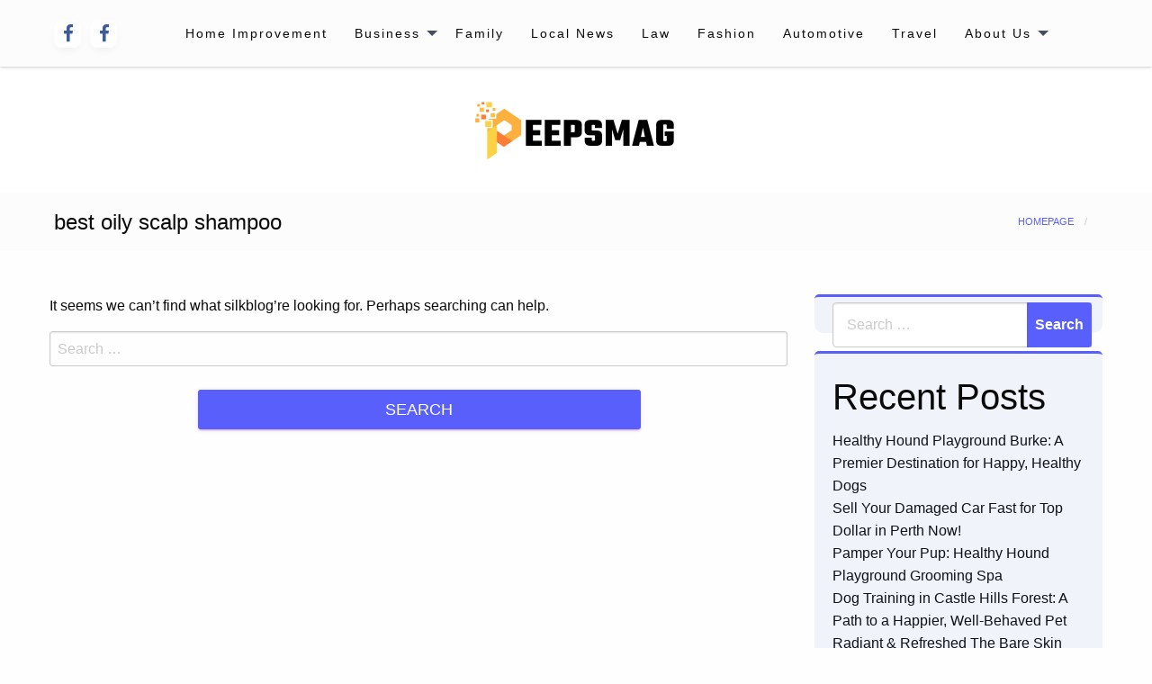

--- FILE ---
content_type: text/css
request_url: https://peepsmag.com/wp-content/themes/silk-blog/css/silkblog.min.css?ver=1
body_size: 23993
content:
@charset "UTF-8";@media print,screen and (min-width:40em){.reveal,.reveal.tiny,.reveal.small,.reveal.large{right:auto;left:auto;margin:0 auto}}/*! normalize-scss | MIT/GPLv2 License | bit.ly/normalize-scss */html{font-family:sans-serif;line-height:1.15;-ms-text-size-adjust:100%;-webkit-text-size-adjust:100%}body{margin:0}article,aside,footer,header,nav,section{display:block}h1{font-size:2em;margin:.67em 0}figcaption,figure{display:block}figure{margin:1em 40px}hr{box-sizing:content-box;height:0;overflow:visible}main{display:block}pre{font-family:monospace,monospace;font-size:1em}a{background-color:transparent;-webkit-text-decoration-skip:objects}a:active,a:hover{outline-width:0}abbr[title]{border-bottom:0;text-decoration:underline;text-decoration:underline dotted}b,strong{font-weight:inherit}b,strong{font-weight:bolder}code,kbd,samp{font-family:monospace,monospace;font-size:1em}dfn{font-style:italic}mark{background-color:#ff0;color:#000}small{font-size:80%}sub,sup{font-size:75%;line-height:0;position:relative;vertical-align:baseline}sub{bottom:-0.25em}sup{top:-0.5em}audio,video{display:inline-block}audio:not([controls]){display:none;height:0}img{border-style:none}svg:not(:root){overflow:hidden}button,input,optgroup,select,textarea{font-family:sans-serif;font-size:100%;line-height:1.15;margin:0}button{overflow:visible}button,select{text-transform:none}button,html [type="button"],[type="reset"],[type="submit"]{-webkit-appearance:button}button::-moz-focus-inner,[type="button"]::-moz-focus-inner,[type="reset"]::-moz-focus-inner,[type="submit"]::-moz-focus-inner{border-style:none;padding:0}button:-moz-focusring,[type="button"]:-moz-focusring,[type="reset"]:-moz-focusring,[type="submit"]:-moz-focusring{outline:1px dotted ButtonText}input{overflow:visible}[type="checkbox"],[type="radio"]{box-sizing:border-box;padding:0}[type="number"]::-webkit-inner-spin-button,[type="number"]::-webkit-outer-spin-button{height:auto}[type="search"]{-webkit-appearance:textfield;outline-offset:-2px}[type="search"]::-webkit-search-cancel-button,[type="search"]::-webkit-search-decoration{-webkit-appearance:none}::-webkit-file-upload-button{-webkit-appearance:button;font:inherit}fieldset{border:1px solid #c0c0c0;margin:0 2px;padding:.35em .625em .75em}legend{box-sizing:border-box;display:table;max-width:100%;padding:0;color:inherit;white-space:normal}progress{display:inline-block;vertical-align:baseline}textarea{overflow:auto}details{display:block}summary{display:list-item}menu{display:block}canvas{display:inline-block}template{display:none}[hidden]{display:none}.foundation-mq{font-family:"small=0em&medium=40em&large=64em&xlarge=75em&xxlarge=90em"}html{box-sizing:border-box;font-size:100%}*,*::before,*::after{box-sizing:inherit}body{margin:0;padding:0;background:#fefefe;font-family:"Helvetica Neue",Helvetica,Roboto,Arial,sans-serif;font-weight:normal;line-height:1.5;color:#0a0a0a;-webkit-font-smoothing:antialiased;-moz-osx-font-smoothing:grayscale}img{display:inline-block;vertical-align:middle;max-width:100%;height:auto;-ms-interpolation-mode:bicubic}textarea{height:auto;min-height:50px;border-radius:3px}select{box-sizing:border-box;width:100%;border-radius:3px}.map_canvas img,.map_canvas embed,.map_canvas object,.mqa-display img,.mqa-display embed,.mqa-display object{max-width:none!important}button{padding:0;-webkit-appearance:none;-moz-appearance:none;appearance:none;border:0;border-radius:3px;background:transparent;line-height:1;cursor:auto}[data-whatinput='mouse'] button{outline:0}pre{overflow:auto}button,input,optgroup,select,textarea{font-family:inherit}.is-visible{display:block!important}.is-hidden{display:none!important}div,dl,dt,dd,ul,ol,li,h1,h2,h3,h4,h5,h6,pre,form,p,blockquote,th,td{margin:0;padding:0}p{margin-bottom:1rem;font-size:inherit;line-height:1.6;text-rendering:optimizeLegibility}em,i{font-style:italic;line-height:inherit}strong,b{font-weight:bold;line-height:inherit}small{font-size:80%;line-height:inherit}h1,.h1,h2,.h2,h3,.h3,h4,.h4,h5,.h5,h6,.h6{font-family:"Helvetica Neue",Helvetica,Roboto,Arial,sans-serif;font-style:normal;font-weight:normal;color:inherit;text-rendering:optimizeLegibility}h1 small,.h1 small,h2 small,.h2 small,h3 small,.h3 small,h4 small,.h4 small,h5 small,.h5 small,h6 small,.h6 small{line-height:0;color:#cacaca}h1,.h1{font-size:1.5rem;line-height:1.4;margin-top:0;margin-bottom:.5rem}h2,.h2{font-size:1.25rem;line-height:1.4;margin-top:0;margin-bottom:.5rem}h3,.h3{font-size:1.1875rem;line-height:1.4;margin-top:0;margin-bottom:.5rem}h4,.h4{font-size:1.125rem;line-height:1.4;margin-top:0;margin-bottom:.5rem}h5,.h5{font-size:1.0625rem;line-height:1.4;margin-top:0;margin-bottom:.5rem}h6,.h6{font-size:1rem;line-height:1.4;margin-top:0;margin-bottom:.5rem}@media print,screen and (min-width:40em){h1,.h1{font-size:3rem}h2,.h2{font-size:2.5rem}h3,.h3{font-size:1.9375rem}h4,.h4{font-size:1.5625rem}h5,.h5{font-size:1.25rem}h6,.h6{font-size:1rem}}a{line-height:inherit;color:#454d63;text-decoration:none;cursor:pointer}a:hover,a:focus{color:#ff8393}a img{border:0}hr{clear:both;max-width:75rem;height:0;margin:1.25rem auto;border-top:0;border-right:0;border-bottom:1px solid #cacaca;border-left:0}ul,ol,dl{margin-bottom:1rem;list-style-position:outside;line-height:1.6}li{font-size:inherit}ul{margin-left:1.25rem;list-style-type:disc}ol{margin-left:1.25rem}ul ul,ol ul,ul ol,ol ol{margin-left:1.25rem;margin-bottom:0}dl{margin-bottom:1rem}dl dt{margin-bottom:.3rem;font-weight:bold}blockquote{margin:0 0 1rem;padding:.5625rem 1.25rem 0 1.1875rem;border-left:1px solid #cacaca}blockquote,blockquote p{line-height:1.6;color:#8a8a8a}cite{display:block;font-size:.8125rem;color:#8a8a8a}cite:before{content:"— "}abbr,abbr[title]{border-bottom:1px dotted #0a0a0a;cursor:help;text-decoration:none}figure{margin:0}code{padding:.125rem .3125rem .0625rem;border:1px solid #cacaca;background-color:#e6e6e6;font-family:Consolas,"Liberation Mono",Courier,monospace;font-weight:normal;color:#0a0a0a}kbd{margin:0;padding:.125rem .25rem 0;background-color:#e6e6e6;font-family:Consolas,"Liberation Mono",Courier,monospace;color:#0a0a0a;border-radius:3px}.subheader{margin-top:.2rem;margin-bottom:.5rem;font-weight:normal;line-height:1.4;color:#8a8a8a}.lead{font-size:125%;line-height:1.6}.stat{font-size:2.5rem;line-height:1}p+.stat{margin-top:-1rem}ul.no-bullet,ol.no-bullet{margin-left:0;list-style:none}.text-left{text-align:left}.text-right{text-align:right}.text-center{text-align:center}.text-justify{text-align:justify}@media print,screen and (min-width:40em){.medium-text-left{text-align:left}.medium-text-right{text-align:right}.medium-text-center{text-align:center}.medium-text-justify{text-align:justify}}@media print,screen and (min-width:64em){.large-text-left{text-align:left}.large-text-right{text-align:right}.large-text-center{text-align:center}.large-text-justify{text-align:justify}}.show-for-print{display:none!important}@media print{*{background:transparent!important;box-shadow:none!important;color:black!important;text-shadow:none!important}.show-for-print{display:block!important}.hide-for-print{display:none!important}table.show-for-print{display:table!important}thead.show-for-print{display:table-header-group!important}tbody.show-for-print{display:table-row-group!important}tr.show-for-print{display:table-row!important}td.show-for-print{display:table-cell!important}th.show-for-print{display:table-cell!important}a,a:visited{text-decoration:underline}a[href]:after{content:" (" attr(href) ")"}.ir a:after,a[href^='javascript:']:after,a[href^='#']:after{content:''}abbr[title]:after{content:" (" attr(title) ")"}pre,blockquote{border:1px solid #8a8a8a;page-break-inside:avoid}thead{display:table-header-group}tr,img{page-break-inside:avoid}img{max-width:100%!important}@page{margin:.5cm}p,h2,h3{orphans:3;widows:3}h2,h3{page-break-after:avoid}.print-break-inside{page-break-inside:auto}}[type='text'],[type='password'],[type='date'],[type='datetime'],[type='datetime-local'],[type='month'],[type='week'],[type='email'],[type='number'],[type='search'],[type='tel'],[type='time'],[type='url'],[type='color'],textarea{display:block;box-sizing:border-box;width:100%;height:2.4375rem;margin:0 0 1rem;padding:.5rem;border:1px solid #cacaca;border-radius:3px;background-color:#fefefe;box-shadow:inset 0 1px 2px rgba(10,10,10,0.1);font-family:inherit;font-size:1rem;font-weight:normal;line-height:1.5;color:#0a0a0a;transition:box-shadow .5s,border-color .25s ease-in-out;-webkit-appearance:none;-moz-appearance:none;appearance:none}[type='text']:focus,[type='password']:focus,[type='date']:focus,[type='datetime']:focus,[type='datetime-local']:focus,[type='month']:focus,[type='week']:focus,[type='email']:focus,[type='number']:focus,[type='search']:focus,[type='tel']:focus,[type='time']:focus,[type='url']:focus,[type='color']:focus,textarea:focus{outline:0;border:1px solid #8a8a8a;background-color:#fefefe;box-shadow:0 0 5px #cacaca;transition:box-shadow .5s,border-color .25s ease-in-out}textarea{max-width:100%}textarea[rows]{height:auto}input::-webkit-input-placeholder,textarea::-webkit-input-placeholder{color:#cacaca}input::-moz-placeholder,textarea::-moz-placeholder{color:#cacaca}input:-ms-input-placeholder,textarea:-ms-input-placeholder{color:#cacaca}input::placeholder,textarea::placeholder{color:#cacaca}input:disabled,input[readonly],textarea:disabled,textarea[readonly]{background-color:#e6e6e6;cursor:not-allowed}[type='submit'],[type='button']{-webkit-appearance:none;-moz-appearance:none;appearance:none;border-radius:3px}input[type='search']{box-sizing:border-box}[type='file'],[type='checkbox'],[type='radio']{margin:0 0 1rem}[type='checkbox']+label,[type='radio']+label{display:inline-block;vertical-align:baseline;margin-left:.5rem;margin-right:1rem;margin-bottom:0}[type='checkbox']+label[for],[type='radio']+label[for]{cursor:pointer}label>[type='checkbox'],label>[type='radio']{margin-right:.5rem}[type='file']{width:100%}label{display:block;margin:0;font-size:.875rem;font-weight:normal;line-height:1.8;color:#0a0a0a}label.middle{margin:0 0 1rem;padding:.5625rem 0}.help-text{margin-top:-0.5rem;font-size:.8125rem;font-style:italic;color:#0a0a0a}.input-group{display:-ms-flexbox;display:flex;width:100%;margin-bottom:1rem;-ms-flex-align:stretch;align-items:stretch}.input-group>:first-child{border-radius:3px 0 0 3px}.input-group>:last-child>*{border-radius:0 3px 3px 0}.input-group-label,.input-group-field,.input-group-button,.input-group-button a,.input-group-button input,.input-group-button button,.input-group-button label{margin:0;white-space:nowrap}.input-group-label{padding:0 1rem;border:1px solid #cacaca;background:#e6e6e6;color:#0a0a0a;text-align:center;white-space:nowrap;display:-ms-flexbox;display:flex;-ms-flex:0 0 auto;flex:0 0 auto;-ms-flex-align:center;align-items:center}.input-group-label:first-child{border-right:0}.input-group-label:last-child{border-left:0}.input-group-field{border-radius:0;-ms-flex:1 1 0;flex:1 1 0;height:auto;min-width:0}.input-group-button{padding-top:0;padding-bottom:0;text-align:center;display:-ms-flexbox;display:flex;-ms-flex:0 0 auto;flex:0 0 auto}.input-group-button a,.input-group-button input,.input-group-button button,.input-group-button label{height:auto;-ms-flex-item-align:stretch;-ms-grid-row-align:stretch;align-self:stretch;padding-top:0;padding-bottom:0;font-size:1rem}fieldset{margin:0;padding:0;border:0}legend{max-width:100%;margin-bottom:.5rem}.fieldset{margin:1.125rem 0;padding:1.25rem;border:1px solid #cacaca}.fieldset legend{margin:0;margin-left:-0.1875rem;padding:0 .1875rem}select{height:2.4375rem;margin:0 0 1rem;padding:.5rem;-webkit-appearance:none;-moz-appearance:none;appearance:none;border:1px solid #cacaca;border-radius:3px;background-color:#fefefe;font-family:inherit;font-size:1rem;font-weight:normal;line-height:1.5;color:#0a0a0a;background-image:url("data:image/svg+xml;utf8,<svgxmlns='http://www.w3.org/2000/svg'version='1.1'width='32'height='24'viewBox='003224'><polygonpoints='0,032,016,24'style='fill:rgb%28138,138,138%29'></polygon></svg>");background-origin:content-box;background-position:right -1rem center;background-repeat:no-repeat;background-size:9px 6px;padding-right:1.5rem;transition:box-shadow .5s,border-color .25s ease-in-out}@media screen and (min-width:0\0){select{background-image:url("[data-uri]")}}select:focus{outline:0;border:1px solid #8a8a8a;background-color:#fefefe;box-shadow:0 0 5px #cacaca;transition:box-shadow .5s,border-color .25s ease-in-out}select:disabled{background-color:#e6e6e6;cursor:not-allowed}select::-ms-expand{display:none}select[multiple]{height:auto;background-image:none}.is-invalid-input:not(:focus){border-color:#c60f13;background-color:#f8e6e7}.is-invalid-input:not(:focus)::-webkit-input-placeholder{color:#c60f13}.is-invalid-input:not(:focus)::-moz-placeholder{color:#c60f13}.is-invalid-input:not(:focus):-ms-input-placeholder{color:#c60f13}.is-invalid-input:not(:focus)::placeholder{color:#c60f13}.is-invalid-label{color:#c60f13}.form-error{display:none;margin-top:-0.5rem;margin-bottom:1rem;font-size:.75rem;font-weight:bold;color:#c60f13}.form-error.is-visible{display:block}.text-hide{font:0/0 a!important;color:transparent!important;text-shadow:none!important;background-color:transparent!important;border:0!important}.text-truncate{max-width:100%!important;overflow:hidden!important;text-overflow:ellipsis;white-space:nowrap!important}.text-nowrap{white-space:nowrap!important}.text-wrap{word-wrap:break-word!important}.text-lowercase{text-transform:lowercase!important}.text-uppercase{text-transform:uppercase!important}.text-capitalize{text-transform:capitalize!important}.text-overline{text-decoration:overline!important}.text-underline{text-decoration:underline!important}.text-line-through{text-decoration:line-through!important}.font-wide{letter-spacing:.25rem}.font-normal{font-weight:normal}.font-bold{font-weight:bold}.font-italic{font-style:italic!important}ul.list-disc{list-style-type:disc!important}ul.list-circle{list-style-type:circle!important}ul.list-square{list-style-type:square!important}ol.list-decimal{list-style-type:decimal!important}ol.list-lower-alpha{list-style-type:lower-alpha!important}ol.list-lower-latin{list-style-type:lower-latin!important}ol.list-lower-roman{list-style-type:lower-roman!important}ol.list-upper-alpha{list-style-type:upper-alpha!important}ol.list-upper-latin{list-style-type:upper-latin!important}ol.list-upper-roman{list-style-type:upper-roman!important}.rounded{border-radius:5000px!important}.radius{border-radius:.1875rem}.bordered{border:.0625rem solid #cacaca}.shadow{box-shadow:0 2px 5px 0 rgba(0,0,0,0.16),0 2px 10px 0 rgba(0,0,0,0.12)}.arrow-down{display:block;width:0;height:0;border:inset .4375rem;content:'';border-bottom-width:0;border-top-style:solid;border-color:#0a0a0a transparent transparent}.arrow-up{display:block;width:0;height:0;border:inset .4375rem;content:'';border-top-width:0;border-bottom-style:solid;border-color:transparent transparent #0a0a0a}.arrow-right{display:block;width:0;height:0;border:inset .4375rem;content:'';border-right-width:0;border-left-style:solid;border-color:transparent transparent transparent #0a0a0a}.arrow-left{display:block;width:0;height:0;border:inset .4375rem;content:'';border-left-width:0;border-right-style:solid;border-color:transparent #0a0a0a transparent transparent}.separator-center{text-align:center!important}.separator-center::before,.separator-center::after{display:table;content:' ';-ms-flex-preferred-size:0;flex-basis:0;-ms-flex-order:1;order:1}.separator-center::after{clear:both}.separator-center::after{position:relative!important;width:3rem;border-bottom:.125rem solid #454d63;margin:1rem auto 0}.separator-left{text-align:left!important}.separator-left::before,.separator-left::after{display:table;content:' ';-ms-flex-preferred-size:0;flex-basis:0;-ms-flex-order:1;order:1}.separator-left::after{clear:both}.separator-left::after{position:relative!important;width:3rem;border-bottom:.125rem solid #454d63;margin:1rem auto 0;margin-left:0!important}.separator-right{text-align:right!important}.separator-right::before,.separator-right::after{display:table;content:' ';-ms-flex-preferred-size:0;flex-basis:0;-ms-flex-order:1;order:1}.separator-right::after{clear:both}.separator-right::after{position:relative!important;width:3rem;border-bottom:.125rem solid #454d63;margin:1rem auto 0;margin-right:0!important}.overflow-visible{overflow:visible!important}.overflow-x-visible{overflow-x:visible!important}.overflow-y-visible{overflow-y:visible!important}.overflow-hidden{overflow:hidden!important}.overflow-x-hidden{overflow-x:hidden!important}.overflow-y-hidden{overflow-y:hidden!important}.overflow-scroll{overflow:scroll!important}.overflow-x-scroll{overflow-x:scroll!important}.overflow-y-scroll{overflow-y:scroll!important}.display-inline{display:inline!important}.display-inline-block{display:inline-block!important}.display-block{display:block!important}.display-table{display:table!important}.display-table-cell{display:table-cell!important}.position-static{position:static!important}.position-relative{position:relative!important}.position-absolute{position:absolute!important}.position-fixed{position:fixed!important}.position-fixed-top{position:fixed!important;top:0rem!important;right:0rem!important;left:0rem!important;z-index:975}.position-fixed-bottom{position:fixed!important;right:0rem!important;bottom:0rem!important;left:0rem!important;z-index:975}.border-box{box-sizing:border-box!important}.border-none{border:none!important}.width-25{width:25%!important}.width-50{width:50%!important}.width-75{width:75%!important}.width-100{width:100%!important}.height-25{height:25%!important}.height-50{height:50%!important}.height-75{height:75%!important}.height-100{height:100%!important}.max-width-100{max-width:100%!important}.max-height-100{max-height:100%!important}.margin-0{margin-top:0rem!important;margin-right:0rem!important;margin-bottom:0rem!important;margin-left:0rem!important}.padding-0{padding-top:0rem!important;padding-right:0rem!important;padding-bottom:0rem!important;padding-left:0rem!important}.margin-top-0{margin-top:0rem!important}.padding-top-0{padding-top:0rem!important}.margin-right-0{margin-right:0rem!important}.padding-right-0{padding-right:0rem!important}.margin-bottom-0{margin-bottom:0rem!important}.padding-bottom-0{padding-bottom:0rem!important}.margin-left-0{margin-left:0rem!important}.padding-left-0{padding-left:0rem!important}.margin-horizontal-0{margin-right:0rem!important;margin-left:0rem!important}.padding-horizontal-0{padding-right:0rem!important;padding-left:0rem!important}.margin-vertical-0{margin-top:0rem!important;margin-bottom:0rem!important}.padding-vertical-0{padding-top:0rem!important;padding-bottom:0rem!important}.margin-1{margin-top:1rem!important;margin-right:1rem!important;margin-bottom:1rem!important;margin-left:1rem!important}.padding-1{padding-top:1rem!important;padding-right:1rem!important;padding-bottom:1rem!important;padding-left:1rem!important}.margin-top-1{margin-top:1rem!important}.padding-top-1{padding-top:1rem!important}.margin-right-1{margin-right:1rem!important}.padding-right-1{padding-right:1rem!important}.margin-bottom-1{margin-bottom:1rem!important}.padding-bottom-1{padding-bottom:1rem!important}.margin-left-1{margin-left:1rem!important}.padding-left-1{padding-left:1rem!important}.margin-horizontal-1{margin-right:1rem!important;margin-left:1rem!important}.padding-horizontal-1{padding-right:1rem!important;padding-left:1rem!important}.margin-vertical-1{margin-top:1rem!important;margin-bottom:1rem!important}.padding-vertical-1{padding-top:1rem!important;padding-bottom:1rem!important}.margin-2{margin-top:2rem!important;margin-right:2rem!important;margin-bottom:2rem!important;margin-left:2rem!important}.padding-2{padding-top:2rem!important;padding-right:2rem!important;padding-bottom:2rem!important;padding-left:2rem!important}.margin-top-2{margin-top:2rem!important}.padding-top-2{padding-top:2rem!important}.margin-right-2{margin-right:2rem!important}.padding-right-2{padding-right:2rem!important}.margin-bottom-2{margin-bottom:2rem!important}.padding-bottom-2{padding-bottom:2rem!important}.margin-left-2{margin-left:2rem!important}.padding-left-2{padding-left:2rem!important}.margin-horizontal-2{margin-right:2rem!important;margin-left:2rem!important}.padding-horizontal-2{padding-right:2rem!important;padding-left:2rem!important}.margin-vertical-2{margin-top:2rem!important;margin-bottom:2rem!important}.padding-vertical-2{padding-top:2rem!important;padding-bottom:2rem!important}.margin-3{margin-top:3rem!important;margin-right:3rem!important;margin-bottom:3rem!important;margin-left:3rem!important}.padding-3{padding-top:3rem!important;padding-right:3rem!important;padding-bottom:3rem!important;padding-left:3rem!important}.margin-top-3{margin-top:3rem!important}.padding-top-3{padding-top:3rem!important}.margin-right-3{margin-right:3rem!important}.padding-right-3{padding-right:3rem!important}.margin-bottom-3{margin-bottom:3rem!important}.padding-bottom-3{padding-bottom:3rem!important}.margin-left-3{margin-left:3rem!important}.padding-left-3{padding-left:3rem!important}.margin-horizontal-3{margin-right:3rem!important;margin-left:3rem!important}.padding-horizontal-3{padding-right:3rem!important;padding-left:3rem!important}.margin-vertical-3{margin-top:3rem!important;margin-bottom:3rem!important}.padding-vertical-3{padding-top:3rem!important;padding-bottom:3rem!important}.float-left{float:left!important}.float-right{float:right!important}.float-center{display:block;margin-right:auto;margin-left:auto}.clearfix::before,.clearfix::after{display:table;content:' ';-ms-flex-preferred-size:0;flex-basis:0;-ms-flex-order:1;order:1}.clearfix::after{clear:both}.hide{display:none!important}.invisible{visibility:hidden}@media screen and (max-width:39.9375em){.hide-for-small-only{display:none!important}}@media screen and (max-width:0),screen and (min-width:40em){.show-for-small-only{display:none!important}}@media print,screen and (min-width:40em){.hide-for-medium{display:none!important}}@media screen and (max-width:39.9375em){.show-for-medium{display:none!important}}@media screen and (min-width:40em) and (max-width:63.9375em){.hide-for-medium-only{display:none!important}}@media screen and (max-width:39.9375em),screen and (min-width:64em){.show-for-medium-only{display:none!important}}@media print,screen and (min-width:64em){.hide-for-large{display:none!important}}@media screen and (max-width:63.9375em){.show-for-large{display:none!important}}@media screen and (min-width:64em) and (max-width:74.9375em){.hide-for-large-only{display:none!important}}@media screen and (max-width:63.9375em),screen and (min-width:75em){.show-for-large-only{display:none!important}}.show-for-sr,.show-on-focus{position:absolute!important;width:1px;height:1px;padding:0;overflow:hidden;clip:rect(0,0,0,0);white-space:nowrap;-webkit-clip-path:inset(50%);clip-path:inset(50%);border:0}.show-on-focus:active,.show-on-focus:focus{position:static!important;width:auto;height:auto;overflow:visible;clip:auto;white-space:normal;-webkit-clip-path:none;clip-path:none}.show-for-landscape,.hide-for-portrait{display:block!important}@media screen and (orientation:landscape){.show-for-landscape,.hide-for-portrait{display:block!important}}@media screen and (orientation:portrait){.show-for-landscape,.hide-for-portrait{display:none!important}}.hide-for-landscape,.show-for-portrait{display:none!important}@media screen and (orientation:landscape){.hide-for-landscape,.show-for-portrait{display:none!important}}@media screen and (orientation:portrait){.hide-for-landscape,.show-for-portrait{display:block!important}}.button{display:inline-block;vertical-align:middle;margin:0 0 1rem 0;font-family:inherit;padding:.85em 1em;-webkit-appearance:none;border:1px solid transparent;border-radius:3px;transition:background-color .25s ease-out,color .25s ease-out;font-size:.9rem;line-height:1;text-align:center;cursor:pointer;background-color:#454d63;color:#fefefe}[data-whatinput='mouse'] .button{outline:0}.button:hover,.button:focus{background-color:#ff7f8f;color:#fefefe}.button.tiny{font-size:.6rem}.button.small{font-size:.75rem}.button.large{font-size:1.25rem}.button.expanded{display:block;width:100%;margin-right:0;margin-left:0}.button.primary{background-color:#454d63;color:#0a0a0a}.button.primary:hover,.button.primary:focus{background-color:#ff687c;color:#0a0a0a}.button.secondary{background-color:#e9e9e9;color:#0a0a0a}.button.secondary:hover,.button.secondary:focus{background-color:#bababa;color:#0a0a0a}.button.alert{background-color:#c60f13;color:#fefefe}.button.alert:hover,.button.alert:focus{background-color:#9e0c0f;color:#fefefe}.button.success{background-color:#5da423;color:#0a0a0a}.button.success:hover,.button.success:focus{background-color:#4a831c;color:#0a0a0a}.button.warning{background-color:#ffae00;color:#0a0a0a}.button.warning:hover,.button.warning:focus{background-color:#cc8b00;color:#0a0a0a}.button.body-font{background-color:#222;color:#fefefe}.button.body-font:hover,.button.body-font:focus{background-color:#1b1b1b;color:#fefefe}.button.header{background-color:#222;color:#fefefe}.button.header:hover,.button.header:focus{background-color:#1b1b1b;color:#fefefe}.button.disabled,.button[disabled]{opacity:.25;cursor:not-allowed}.button.disabled,.button.disabled:hover,.button.disabled:focus,.button[disabled],.button[disabled]:hover,.button[disabled]:focus{background-color:#454d63;color:#fefefe}.button.disabled.primary,.button[disabled].primary{opacity:.25;cursor:not-allowed}.button.disabled.primary,.button.disabled.primary:hover,.button.disabled.primary:focus,.button[disabled].primary,.button[disabled].primary:hover,.button[disabled].primary:focus{background-color:#454d63;color:#0a0a0a}.button.disabled.secondary,.button[disabled].secondary{opacity:.25;cursor:not-allowed}.button.disabled.secondary,.button.disabled.secondary:hover,.button.disabled.secondary:focus,.button[disabled].secondary,.button[disabled].secondary:hover,.button[disabled].secondary:focus{background-color:#e9e9e9;color:#0a0a0a}.button.disabled.alert,.button[disabled].alert{opacity:.25;cursor:not-allowed}.button.disabled.alert,.button.disabled.alert:hover,.button.disabled.alert:focus,.button[disabled].alert,.button[disabled].alert:hover,.button[disabled].alert:focus{background-color:#c60f13;color:#fefefe}.button.disabled.success,.button[disabled].success{opacity:.25;cursor:not-allowed}.button.disabled.success,.button.disabled.success:hover,.button.disabled.success:focus,.button[disabled].success,.button[disabled].success:hover,.button[disabled].success:focus{background-color:#5da423;color:#0a0a0a}.button.disabled.warning,.button[disabled].warning{opacity:.25;cursor:not-allowed}.button.disabled.warning,.button.disabled.warning:hover,.button.disabled.warning:focus,.button[disabled].warning,.button[disabled].warning:hover,.button[disabled].warning:focus{background-color:#ffae00;color:#0a0a0a}.button.disabled.body-font,.button[disabled].body-font{opacity:.25;cursor:not-allowed}.button.disabled.body-font,.button.disabled.body-font:hover,.button.disabled.body-font:focus,.button[disabled].body-font,.button[disabled].body-font:hover,.button[disabled].body-font:focus{background-color:#222;color:#fefefe}.button.disabled.header,.button[disabled].header{opacity:.25;cursor:not-allowed}.button.disabled.header,.button.disabled.header:hover,.button.disabled.header:focus,.button[disabled].header,.button[disabled].header:hover,.button[disabled].header:focus{background-color:#222;color:#fefefe}.button.hollow{border:1px solid #454d63;color:#454d63}.button.hollow,.button.hollow:hover,.button.hollow:focus{background-color:transparent}.button.hollow.disabled,.button.hollow.disabled:hover,.button.hollow.disabled:focus,.button.hollow[disabled],.button.hollow[disabled]:hover,.button.hollow[disabled]:focus{background-color:transparent}.button.hollow:hover,.button.hollow:focus{border-color:#e1001d;color:#e1001d}.button.hollow:hover.disabled,.button.hollow:hover[disabled],.button.hollow:focus.disabled,.button.hollow:focus[disabled]{border:1px solid #454d63;color:#454d63}.button.hollow.primary{border:1px solid #454d63;color:#454d63}.button.hollow.primary:hover,.button.hollow.primary:focus{border-color:#e1001d;color:#e1001d}.button.hollow.primary:hover.disabled,.button.hollow.primary:hover[disabled],.button.hollow.primary:focus.disabled,.button.hollow.primary:focus[disabled]{border:1px solid #454d63;color:#454d63}.button.hollow.secondary{border:1px solid #e9e9e9;color:#e9e9e9}.button.hollow.secondary:hover,.button.hollow.secondary:focus{border-color:#757575;color:#757575}.button.hollow.secondary:hover.disabled,.button.hollow.secondary:hover[disabled],.button.hollow.secondary:focus.disabled,.button.hollow.secondary:focus[disabled]{border:1px solid #e9e9e9;color:#e9e9e9}.button.hollow.alert{border:1px solid #c60f13;color:#c60f13}.button.hollow.alert:hover,.button.hollow.alert:focus{border-color:#63080a;color:#63080a}.button.hollow.alert:hover.disabled,.button.hollow.alert:hover[disabled],.button.hollow.alert:focus.disabled,.button.hollow.alert:focus[disabled]{border:1px solid #c60f13;color:#c60f13}.button.hollow.success{border:1px solid #5da423;color:#5da423}.button.hollow.success:hover,.button.hollow.success:focus{border-color:#2f5212;color:#2f5212}.button.hollow.success:hover.disabled,.button.hollow.success:hover[disabled],.button.hollow.success:focus.disabled,.button.hollow.success:focus[disabled]{border:1px solid #5da423;color:#5da423}.button.hollow.warning{border:1px solid #ffae00;color:#ffae00}.button.hollow.warning:hover,.button.hollow.warning:focus{border-color:#805700;color:#805700}.button.hollow.warning:hover.disabled,.button.hollow.warning:hover[disabled],.button.hollow.warning:focus.disabled,.button.hollow.warning:focus[disabled]{border:1px solid #ffae00;color:#ffae00}.button.hollow.body-font{border:1px solid #222;color:#222}.button.hollow.body-font:hover,.button.hollow.body-font:focus{border-color:#111;color:#111}.button.hollow.body-font:hover.disabled,.button.hollow.body-font:hover[disabled],.button.hollow.body-font:focus.disabled,.button.hollow.body-font:focus[disabled]{border:1px solid #222;color:#222}.button.hollow.header{border:1px solid #222;color:#222}.button.hollow.header:hover,.button.hollow.header:focus{border-color:#111;color:#111}.button.hollow.header:hover.disabled,.button.hollow.header:hover[disabled],.button.hollow.header:focus.disabled,.button.hollow.header:focus[disabled]{border:1px solid #222;color:#222}.button.clear{border:1px solid #454d63;color:#454d63}.button.clear,.button.clear:hover,.button.clear:focus{background-color:transparent}.button.clear.disabled,.button.clear.disabled:hover,.button.clear.disabled:focus,.button.clear[disabled],.button.clear[disabled]:hover,.button.clear[disabled]:focus{background-color:transparent}.button.clear:hover,.button.clear:focus{border-color:#e1001d;color:#e1001d}.button.clear:hover.disabled,.button.clear:hover[disabled],.button.clear:focus.disabled,.button.clear:focus[disabled]{border:1px solid #454d63;color:#454d63}.button.clear,.button.clear.disabled,.button.clear[disabled],.button.clear:hover,.button.clear:hover.disabled,.button.clear:hover[disabled],.button.clear:focus,.button.clear:focus.disabled,.button.clear:focus[disabled]{border-color:transparent}.button.clear.primary{border:1px solid #454d63;color:#454d63}.button.clear.primary:hover,.button.clear.primary:focus{border-color:#e1001d;color:#e1001d}.button.clear.primary:hover.disabled,.button.clear.primary:hover[disabled],.button.clear.primary:focus.disabled,.button.clear.primary:focus[disabled]{border:1px solid #454d63;color:#454d63}.button.clear.primary,.button.clear.primary.disabled,.button.clear.primary[disabled],.button.clear.primary:hover,.button.clear.primary:hover.disabled,.button.clear.primary:hover[disabled],.button.clear.primary:focus,.button.clear.primary:focus.disabled,.button.clear.primary:focus[disabled]{border-color:transparent}.button.clear.secondary{border:1px solid #e9e9e9;color:#e9e9e9}.button.clear.secondary:hover,.button.clear.secondary:focus{border-color:#757575;color:#757575}.button.clear.secondary:hover.disabled,.button.clear.secondary:hover[disabled],.button.clear.secondary:focus.disabled,.button.clear.secondary:focus[disabled]{border:1px solid #e9e9e9;color:#e9e9e9}.button.clear.secondary,.button.clear.secondary.disabled,.button.clear.secondary[disabled],.button.clear.secondary:hover,.button.clear.secondary:hover.disabled,.button.clear.secondary:hover[disabled],.button.clear.secondary:focus,.button.clear.secondary:focus.disabled,.button.clear.secondary:focus[disabled]{border-color:transparent}.button.clear.alert{border:1px solid #c60f13;color:#c60f13}.button.clear.alert:hover,.button.clear.alert:focus{border-color:#63080a;color:#63080a}.button.clear.alert:hover.disabled,.button.clear.alert:hover[disabled],.button.clear.alert:focus.disabled,.button.clear.alert:focus[disabled]{border:1px solid #c60f13;color:#c60f13}.button.clear.alert,.button.clear.alert.disabled,.button.clear.alert[disabled],.button.clear.alert:hover,.button.clear.alert:hover.disabled,.button.clear.alert:hover[disabled],.button.clear.alert:focus,.button.clear.alert:focus.disabled,.button.clear.alert:focus[disabled]{border-color:transparent}.button.clear.success{border:1px solid #5da423;color:#5da423}.button.clear.success:hover,.button.clear.success:focus{border-color:#2f5212;color:#2f5212}.button.clear.success:hover.disabled,.button.clear.success:hover[disabled],.button.clear.success:focus.disabled,.button.clear.success:focus[disabled]{border:1px solid #5da423;color:#5da423}.button.clear.success,.button.clear.success.disabled,.button.clear.success[disabled],.button.clear.success:hover,.button.clear.success:hover.disabled,.button.clear.success:hover[disabled],.button.clear.success:focus,.button.clear.success:focus.disabled,.button.clear.success:focus[disabled]{border-color:transparent}.button.clear.warning{border:1px solid #ffae00;color:#ffae00}.button.clear.warning:hover,.button.clear.warning:focus{border-color:#805700;color:#805700}.button.clear.warning:hover.disabled,.button.clear.warning:hover[disabled],.button.clear.warning:focus.disabled,.button.clear.warning:focus[disabled]{border:1px solid #ffae00;color:#ffae00}.button.clear.warning,.button.clear.warning.disabled,.button.clear.warning[disabled],.button.clear.warning:hover,.button.clear.warning:hover.disabled,.button.clear.warning:hover[disabled],.button.clear.warning:focus,.button.clear.warning:focus.disabled,.button.clear.warning:focus[disabled]{border-color:transparent}.button.clear.body-font{border:1px solid #222;color:#222}.button.clear.body-font:hover,.button.clear.body-font:focus{border-color:#111;color:#111}.button.clear.body-font:hover.disabled,.button.clear.body-font:hover[disabled],.button.clear.body-font:focus.disabled,.button.clear.body-font:focus[disabled]{border:1px solid #222;color:#222}.button.clear.body-font,.button.clear.body-font.disabled,.button.clear.body-font[disabled],.button.clear.body-font:hover,.button.clear.body-font:hover.disabled,.button.clear.body-font:hover[disabled],.button.clear.body-font:focus,.button.clear.body-font:focus.disabled,.button.clear.body-font:focus[disabled]{border-color:transparent}.button.clear.header{border:1px solid #222;color:#222}.button.clear.header:hover,.button.clear.header:focus{border-color:#111;color:#111}.button.clear.header:hover.disabled,.button.clear.header:hover[disabled],.button.clear.header:focus.disabled,.button.clear.header:focus[disabled]{border:1px solid #222;color:#222}.button.clear.header,.button.clear.header.disabled,.button.clear.header[disabled],.button.clear.header:hover,.button.clear.header:hover.disabled,.button.clear.header:hover[disabled],.button.clear.header:focus,.button.clear.header:focus.disabled,.button.clear.header:focus[disabled]{border-color:transparent}.button.dropdown::after{display:block;width:0;height:0;border:inset .4em;content:'';border-bottom-width:0;border-top-style:solid;border-color:#fefefe transparent transparent;position:relative;top:.4em;display:inline-block;float:right;margin-left:1em}.button.dropdown.hollow::after{border-top-color:#454d63}.button.dropdown.hollow.primary::after{border-top-color:#454d63}.button.dropdown.hollow.secondary::after{border-top-color:#e9e9e9}.button.dropdown.hollow.alert::after{border-top-color:#c60f13}.button.dropdown.hollow.success::after{border-top-color:#5da423}.button.dropdown.hollow.warning::after{border-top-color:#ffae00}.button.dropdown.hollow.body-font::after{border-top-color:#222}.button.dropdown.hollow.header::after{border-top-color:#222}.button.arrow-only::after{top:-0.1em;float:none;margin-left:0}a.button:hover,a.button:focus{text-decoration:none}.close-button{position:absolute;color:#8a8a8a;cursor:pointer}[data-whatinput='mouse'] .close-button{outline:0}.close-button:hover,.close-button:focus{color:#0a0a0a}.close-button.small{right:.66rem;top:.33em;font-size:1.5em;line-height:1}.close-button,.close-button.medium{right:1rem;top:.5rem;font-size:2em;line-height:1}.button-group{margin-bottom:1rem;display:-ms-flexbox;display:flex;-ms-flex-wrap:nowrap;flex-wrap:nowrap;-ms-flex-align:stretch;align-items:stretch}.button-group::before,.button-group::after{display:table;content:' ';-ms-flex-preferred-size:0;flex-basis:0;-ms-flex-order:1;order:1}.button-group::after{clear:both}.button-group .button{margin:0;margin-right:1px;margin-bottom:1px;font-size:.9rem;-ms-flex:0 0 auto;flex:0 0 auto}.button-group .button:last-child{margin-right:0}.button-group.tiny .button{font-size:.6rem}.button-group.small .button{font-size:.75rem}.button-group.large .button{font-size:1.25rem}.button-group.expanded .button{-ms-flex:1 1 0;flex:1 1 0}.button-group.primary .button{background-color:#454d63;color:#0a0a0a}.button-group.primary .button:hover,.button-group.primary .button:focus{background-color:#ff687c;color:#0a0a0a}.button-group.secondary .button{background-color:#e9e9e9;color:#0a0a0a}.button-group.secondary .button:hover,.button-group.secondary .button:focus{background-color:#bababa;color:#0a0a0a}.button-group.alert .button{background-color:#c60f13;color:#fefefe}.button-group.alert .button:hover,.button-group.alert .button:focus{background-color:#9e0c0f;color:#fefefe}.button-group.success .button{background-color:#5da423;color:#0a0a0a}.button-group.success .button:hover,.button-group.success .button:focus{background-color:#4a831c;color:#0a0a0a}.button-group.warning .button{background-color:#ffae00;color:#0a0a0a}.button-group.warning .button:hover,.button-group.warning .button:focus{background-color:#cc8b00;color:#0a0a0a}.button-group.body-font .button{background-color:#222;color:#fefefe}.button-group.body-font .button:hover,.button-group.body-font .button:focus{background-color:#1b1b1b;color:#fefefe}.button-group.header .button{background-color:#222;color:#fefefe}.button-group.header .button:hover,.button-group.header .button:focus{background-color:#1b1b1b;color:#fefefe}.button-group.stacked,.button-group.stacked-for-small,.button-group.stacked-for-medium{-ms-flex-wrap:wrap;flex-wrap:wrap}.button-group.stacked .button,.button-group.stacked-for-small .button,.button-group.stacked-for-medium .button{-ms-flex:0 0 100%;flex:0 0 100%}.button-group.stacked .button:last-child,.button-group.stacked-for-small .button:last-child,.button-group.stacked-for-medium .button:last-child{margin-bottom:0}@media print,screen and (min-width:40em){.button-group.stacked-for-small .button{-ms-flex:1 1 0;flex:1 1 0;margin-bottom:0}}@media print,screen and (min-width:64em){.button-group.stacked-for-medium .button{-ms-flex:1 1 0;flex:1 1 0;margin-bottom:0}}@media screen and (max-width:39.9375em){.button-group.stacked-for-small.expanded{display:block}.button-group.stacked-for-small.expanded .button{display:block;margin-right:0}}.slider{position:relative;height:.5rem;margin-top:1.25rem;margin-bottom:2.25rem;background-color:#e6e6e6;cursor:pointer;-webkit-user-select:none;-moz-user-select:none;-ms-user-select:none;user-select:none;-ms-touch-action:none;touch-action:none}.slider-fill{position:absolute;top:0;left:0;display:inline-block;max-width:100%;height:.5rem;background-color:#cacaca;transition:all .2s ease-in-out}.slider-fill.is-dragging{transition:all 0s linear}.slider-handle{position:absolute;top:50%;-ms-transform:translateY(-50%);transform:translateY(-50%);left:0;z-index:1;display:inline-block;width:1.4rem;height:1.4rem;border-radius:3px;background-color:#454d63;transition:all .2s ease-in-out;-ms-touch-action:manipulation;touch-action:manipulation}[data-whatinput='mouse'] .slider-handle{outline:0}.slider-handle:hover{background-color:#ff7f8f}.slider-handle.is-dragging{transition:all 0s linear}.slider.disabled,.slider[disabled]{opacity:.25;cursor:not-allowed}.slider.vertical{display:inline-block;width:.5rem;height:12.5rem;margin:0 1.25rem;-ms-transform:scale(1,-1);transform:scale(1,-1)}.slider.vertical .slider-fill{top:0;width:.5rem;max-height:100%}.slider.vertical .slider-handle{position:absolute;top:0;left:50%;width:1.4rem;height:1.4rem;-ms-transform:translateX(-50%);transform:translateX(-50%)}.switch{height:2rem;position:relative;margin-bottom:1rem;outline:0;font-size:.875rem;font-weight:bold;color:#fefefe;-webkit-user-select:none;-moz-user-select:none;-ms-user-select:none;user-select:none}.switch-input{position:absolute;margin-bottom:0;opacity:0}.switch-paddle{position:relative;display:block;width:4rem;height:2rem;border-radius:3px;background:#cacaca;transition:all .25s ease-out;font-weight:inherit;color:inherit;cursor:pointer}input+.switch-paddle{margin:0}.switch-paddle::after{position:absolute;top:.25rem;left:.25rem;display:block;width:1.5rem;height:1.5rem;transform:translate3d(0,0,0);border-radius:3px;background:#fefefe;transition:all .25s ease-out;content:''}input:checked ~ .switch-paddle{background:#454d63}input:checked ~ .switch-paddle::after{left:2.25rem}[data-whatinput='mouse'] input:focus ~ .switch-paddle{outline:0}.switch-active,.switch-inactive{position:absolute;top:50%;-ms-transform:translateY(-50%);transform:translateY(-50%)}.switch-active{left:8%;display:none}input:checked+label>.switch-active{display:block}.switch-inactive{right:15%}input:checked+label>.switch-inactive{display:none}.switch.tiny{height:1.5rem}.switch.tiny .switch-paddle{width:3rem;height:1.5rem;font-size:.625rem}.switch.tiny .switch-paddle::after{top:.25rem;left:.25rem;width:1rem;height:1rem}.switch.tiny input:checked ~ .switch-paddle::after{left:1.75rem}.switch.small{height:1.75rem}.switch.small .switch-paddle{width:3.5rem;height:1.75rem;font-size:.75rem}.switch.small .switch-paddle::after{top:.25rem;left:.25rem;width:1.25rem;height:1.25rem}.switch.small input:checked ~ .switch-paddle::after{left:2rem}.switch.large{height:2.5rem}.switch.large .switch-paddle{width:5rem;height:2.5rem;font-size:1rem}.switch.large .switch-paddle::after{top:.25rem;left:.25rem;width:2rem;height:2rem}.switch.large input:checked ~ .switch-paddle::after{left:2.75rem}.menu{padding:0;margin:0;list-style:none;position:relative;display:-ms-flexbox;display:flex;-ms-flex-wrap:wrap;flex-wrap:wrap}[data-whatinput='mouse'] .menu li{outline:0}.menu a,.menu .button{line-height:1;text-decoration:none;display:block;padding:.7rem 1rem}.menu input,.menu select,.menu a,.menu button{margin-bottom:0}.menu input{display:inline-block}.menu,.menu.horizontal{-ms-flex-wrap:wrap;flex-wrap:wrap;-ms-flex-direction:row;flex-direction:row}.menu.vertical{-ms-flex-wrap:nowrap;flex-wrap:nowrap;-ms-flex-direction:column;flex-direction:column}.menu.expanded li{-ms-flex:1 1 0;flex:1 1 0}.menu.simple{-ms-flex-align:center;align-items:center}.menu.simple li+li{margin-left:1rem}.menu.simple a{padding:0}@media print,screen and (min-width:40em){.menu.medium-horizontal{-ms-flex-wrap:wrap;flex-wrap:wrap;-ms-flex-direction:row;flex-direction:row}.menu.medium-vertical{-ms-flex-wrap:nowrap;flex-wrap:nowrap;-ms-flex-direction:column;flex-direction:column}.menu.medium-expanded li{-ms-flex:1 1 0;flex:1 1 0}.menu.medium-simple li{-ms-flex:1 1 0;flex:1 1 0}}@media print,screen and (min-width:64em){.menu.large-horizontal{-ms-flex-wrap:wrap;flex-wrap:wrap;-ms-flex-direction:row;flex-direction:row}.menu.large-vertical{-ms-flex-wrap:nowrap;flex-wrap:nowrap;-ms-flex-direction:column;flex-direction:column}.menu.large-expanded li{-ms-flex:1 1 0;flex:1 1 0}.menu.large-simple li{-ms-flex:1 1 0;flex:1 1 0}}.menu.nested{margin-right:0;margin-left:1rem}.menu.icons a{display:-ms-flexbox;display:flex}.menu.icon-top a,.menu.icon-right a,.menu.icon-bottom a,.menu.icon-left a{display:-ms-flexbox;display:flex}.menu.icon-left li a{-ms-flex-flow:row nowrap;flex-flow:row nowrap}.menu.icon-left li a img,.menu.icon-left li a i,.menu.icon-left li a svg{margin-right:.25rem}.menu.icon-right li a{-ms-flex-flow:row nowrap;flex-flow:row nowrap}.menu.icon-right li a img,.menu.icon-right li a i,.menu.icon-right li a svg{margin-left:.25rem}.menu.icon-top li a{-ms-flex-flow:column nowrap;flex-flow:column nowrap}.menu.icon-top li a img,.menu.icon-top li a i,.menu.icon-top li a svg{-ms-flex-item-align:stretch;-ms-grid-row-align:stretch;align-self:stretch;margin-bottom:.25rem;text-align:center}.menu.icon-bottom li a{-ms-flex-flow:column nowrap;flex-flow:column nowrap}.menu.icon-bottom li a img,.menu.icon-bottom li a i,.menu.icon-bottom li a svg{-ms-flex-item-align:stretch;-ms-grid-row-align:stretch;align-self:stretch;margin-bottom:.25rem;text-align:center}.menu .is-active>a{background:#454d63;color:#fefefe}.menu .active>a{background:#454d63;color:#fefefe}.menu.align-left{-ms-flex-pack:start;justify-content:flex-start}.menu.align-right li{display:-ms-flexbox;display:flex;-ms-flex-pack:end;justify-content:flex-end}.menu.align-right li .submenu li{-ms-flex-pack:start;justify-content:flex-start}.menu.align-right.vertical li{display:block;text-align:right}.menu.align-right.vertical li .submenu li{text-align:right}.menu.align-right .nested{margin-right:1rem;margin-left:0}.menu.align-center li{display:-ms-flexbox;display:flex;-ms-flex-pack:center;justify-content:center}.menu.align-center li .submenu li{-ms-flex-pack:start;justify-content:flex-start}.menu .menu-text{padding:.7rem 1rem;font-weight:bold;line-height:1;color:inherit}.menu-centered>.menu{-ms-flex-pack:center;justify-content:center}.menu-centered>.menu li{display:-ms-flexbox;display:flex;-ms-flex-pack:center;justify-content:center}.menu-centered>.menu li .submenu li{-ms-flex-pack:start;justify-content:flex-start}.no-js [data-responsive-menu] ul{display:none}.is-drilldown{position:relative;overflow:hidden}.is-drilldown li{display:block}.is-drilldown.animate-height{transition:height .5s}.drilldown a{padding:.7rem 1rem;background:#fefefe}.drilldown .is-drilldown-submenu{position:absolute;top:0;left:100%;z-index:-1;width:100%;background:#fefefe;transition:transform .15s linear}.drilldown .is-drilldown-submenu.is-active{z-index:1;display:block;-ms-transform:translateX(-100%);transform:translateX(-100%)}.drilldown .is-drilldown-submenu.is-closing{-ms-transform:translateX(100%);transform:translateX(100%)}.drilldown .is-drilldown-submenu a{padding:.7rem 1rem}.drilldown .nested.is-drilldown-submenu{margin-right:0;margin-left:0}.drilldown .drilldown-submenu-cover-previous{min-height:100%}.drilldown .is-drilldown-submenu-parent>a{position:relative}.drilldown .is-drilldown-submenu-parent>a::after{position:absolute;top:50%;margin-top:-6px;right:1rem;display:block;width:0;height:0;border:inset 6px;content:'';border-right-width:0;border-left-style:solid;border-color:transparent transparent transparent #454d63}.drilldown.align-left .is-drilldown-submenu-parent>a::after{left:auto;right:1rem;display:block;width:0;height:0;border:inset 6px;content:'';border-right-width:0;border-left-style:solid;border-color:transparent transparent transparent #454d63}.drilldown.align-right .is-drilldown-submenu-parent>a::after{right:auto;left:1rem;display:block;width:0;height:0;border:inset 6px;content:'';border-left-width:0;border-right-style:solid;border-color:transparent #454d63 transparent transparent}.drilldown .js-drilldown-back>a::before{display:block;width:0;height:0;border:inset 6px;content:'';border-left-width:0;border-right-style:solid;border-color:transparent #454d63 transparent transparent;border-left-width:0;display:inline-block;vertical-align:middle;margin-right:.75rem;border-left-width:0}.accordion-menu li{width:100%}.accordion-menu a{padding:.7rem 1rem}.accordion-menu .is-accordion-submenu a{padding:.7rem 1rem}.accordion-menu .nested.is-accordion-submenu{margin-right:0;margin-left:1rem}.accordion-menu.align-right .nested.is-accordion-submenu{margin-right:1rem;margin-left:0}.accordion-menu .is-accordion-submenu-parent:not(.has-submenu-toggle)>a{position:relative}.accordion-menu .is-accordion-submenu-parent:not(.has-submenu-toggle)>a::after{display:block;width:0;height:0;border:inset 6px;content:'';border-bottom-width:0;border-top-style:solid;border-color:#454d63 transparent transparent;position:absolute;top:50%;margin-top:-3px;right:1rem}.accordion-menu.align-left .is-accordion-submenu-parent>a::after{left:auto;right:1rem}.accordion-menu.align-right .is-accordion-submenu-parent>a::after{right:auto;left:1rem}.accordion-menu .is-accordion-submenu-parent[aria-expanded='true']>a::after{-ms-transform:rotate(180deg);transform:rotate(180deg);-ms-transform-origin:50% 50%;transform-origin:50% 50%}.is-accordion-submenu-parent{position:relative}.has-submenu-toggle>a{margin-right:40px}.submenu-toggle{position:absolute;top:0;right:0;cursor:pointer;width:40px;height:40px}.submenu-toggle::after{display:block;width:0;height:0;border:inset 6px;content:'';border-bottom-width:0;border-top-style:solid;border-color:#454d63 transparent transparent;top:0;bottom:0;margin:auto}.submenu-toggle[aria-expanded='true']::after{-ms-transform:scaleY(-1);transform:scaleY(-1);-ms-transform-origin:50% 50%;transform-origin:50% 50%}.submenu-toggle-text{position:absolute!important;width:1px;height:1px;padding:0;overflow:hidden;clip:rect(0,0,0,0);white-space:nowrap;-webkit-clip-path:inset(50%);clip-path:inset(50%);border:0}.dropdown.menu>li.opens-left>.is-dropdown-submenu{top:100%;right:0;left:auto}.dropdown.menu>li.opens-right>.is-dropdown-submenu{top:100%;right:auto;left:0}.dropdown.menu>li.is-dropdown-submenu-parent>a{position:relative;padding-right:1.5rem}.dropdown.menu>li.is-dropdown-submenu-parent>a::after{display:block;width:0;height:0;border:inset 6px;content:'';border-bottom-width:0;border-top-style:solid;border-color:#454d63 transparent transparent;right:5px;left:auto;margin-top:-3px}.dropdown.menu a{padding:.7rem 1rem}[data-whatinput='mouse'] .dropdown.menu a{outline:0}.dropdown.menu .is-active>a{background:transparent;color:#454d63}.no-js .dropdown.menu ul{display:none}.dropdown.menu .nested.is-dropdown-submenu{margin-right:0;margin-left:0}.dropdown.menu.vertical>li .is-dropdown-submenu{top:0}.dropdown.menu.vertical>li.opens-left>.is-dropdown-submenu{right:100%;left:auto;top:0}.dropdown.menu.vertical>li.opens-right>.is-dropdown-submenu{right:auto;left:100%}.dropdown.menu.vertical>li>a::after{right:14px}.dropdown.menu.vertical>li.opens-left>a::after{right:auto;left:5px;display:block;width:0;height:0;border:inset 6px;content:'';border-left-width:0;border-right-style:solid;border-color:transparent #454d63 transparent transparent}.dropdown.menu.vertical>li.opens-right>a::after{display:block;width:0;height:0;border:inset 6px;content:'';border-right-width:0;border-left-style:solid;border-color:transparent transparent transparent #454d63}@media print,screen and (min-width:40em){.dropdown.menu.medium-horizontal>li.opens-left>.is-dropdown-submenu{top:100%;right:0;left:auto}.dropdown.menu.medium-horizontal>li.opens-right>.is-dropdown-submenu{top:100%;right:auto;left:0}.dropdown.menu.medium-horizontal>li.is-dropdown-submenu-parent>a{position:relative;padding-right:1.5rem}.dropdown.menu.medium-horizontal>li.is-dropdown-submenu-parent>a::after{display:block;width:0;height:0;border:inset 6px;content:'';border-bottom-width:0;border-top-style:solid;border-color:#454d63 transparent transparent;right:5px;left:auto;margin-top:-3px}.dropdown.menu.medium-vertical>li .is-dropdown-submenu{top:0}.dropdown.menu.medium-vertical>li.opens-left>.is-dropdown-submenu{right:100%;left:auto;top:0}.dropdown.menu.medium-vertical>li.opens-right>.is-dropdown-submenu{right:auto;left:100%}.dropdown.menu.medium-vertical>li>a::after{right:14px}.dropdown.menu.medium-vertical>li.opens-left>a::after{right:auto;left:5px;display:block;width:0;height:0;border:inset 6px;content:'';border-left-width:0;border-right-style:solid;border-color:transparent #454d63 transparent transparent}.dropdown.menu.medium-vertical>li.opens-right>a::after{display:block;width:0;height:0;border:inset 6px;content:'';border-right-width:0;border-left-style:solid;border-color:transparent transparent transparent #454d63}}@media print,screen and (min-width:64em){.dropdown.menu.large-horizontal>li.opens-left>.is-dropdown-submenu{top:100%;right:0;left:auto}.dropdown.menu.large-horizontal>li.opens-right>.is-dropdown-submenu{top:100%;right:auto;left:0}.dropdown.menu.large-horizontal>li.is-dropdown-submenu-parent>a{position:relative;padding-right:1.5rem}.dropdown.menu.large-horizontal>li.is-dropdown-submenu-parent>a::after{display:block;width:0;height:0;border:inset 6px;content:'';border-bottom-width:0;border-top-style:solid;border-color:#454d63 transparent transparent;right:5px;left:auto;margin-top:-3px}.dropdown.menu.large-vertical>li .is-dropdown-submenu{top:0}.dropdown.menu.large-vertical>li.opens-left>.is-dropdown-submenu{right:100%;left:auto;top:0}.dropdown.menu.large-vertical>li.opens-right>.is-dropdown-submenu{right:auto;left:100%}.dropdown.menu.large-vertical>li>a::after{right:14px}.dropdown.menu.large-vertical>li.opens-left>a::after{right:auto;left:5px;display:block;width:0;height:0;border:inset 6px;content:'';border-left-width:0;border-right-style:solid;border-color:transparent #454d63 transparent transparent}.dropdown.menu.large-vertical>li.opens-right>a::after{display:block;width:0;height:0;border:inset 6px;content:'';border-right-width:0;border-left-style:solid;border-color:transparent transparent transparent #454d63}}.dropdown.menu.align-right .is-dropdown-submenu.first-sub{top:100%;right:0;left:auto}.is-dropdown-menu.vertical{width:100px}.is-dropdown-menu.vertical.align-right{float:right}.is-dropdown-submenu-parent{position:relative}.is-dropdown-submenu-parent a::after{position:absolute;top:50%;right:5px;left:auto;margin-top:-6px}.is-dropdown-submenu-parent.opens-inner>.is-dropdown-submenu{top:100%;left:auto}.is-dropdown-submenu-parent.opens-left>.is-dropdown-submenu{right:100%;left:auto}.is-dropdown-submenu-parent.opens-right>.is-dropdown-submenu{right:auto;left:100%}.is-dropdown-submenu{position:absolute;top:0;left:100%;z-index:1;display:none;min-width:200px;border:1px solid #cacaca;background:#fefefe}.dropdown .is-dropdown-submenu a{padding:.7rem 1rem}.is-dropdown-submenu .is-dropdown-submenu-parent>a::after{right:14px}.is-dropdown-submenu .is-dropdown-submenu-parent.opens-left>a::after{right:auto;left:5px;display:block;width:0;height:0;border:inset 6px;content:'';border-left-width:0;border-right-style:solid;border-color:transparent #454d63 transparent transparent}.is-dropdown-submenu .is-dropdown-submenu-parent.opens-right>a::after{display:block;width:0;height:0;border:inset 6px;content:'';border-right-width:0;border-left-style:solid;border-color:transparent transparent transparent #454d63}.is-dropdown-submenu .is-dropdown-submenu{margin-top:-1px}.is-dropdown-submenu>li{width:100%}.is-dropdown-submenu.js-dropdown-active{display:block}.title-bar{padding:.5rem;background:#0a0a0a;color:#fefefe;display:-ms-flexbox;display:flex;-ms-flex-pack:start;justify-content:flex-start;-ms-flex-align:center;align-items:center}.title-bar .menu-icon{margin-left:.25rem;margin-right:.25rem}.title-bar-left,.title-bar-right{-ms-flex:1 1 0;flex:1 1 0}.title-bar-right{text-align:right}.title-bar-title{display:inline-block;vertical-align:middle;font-weight:bold}.top-bar{display:-ms-flexbox;display:flex;-ms-flex-wrap:nowrap;flex-wrap:nowrap;-ms-flex-pack:justify;justify-content:space-between;-ms-flex-align:center;align-items:center;padding:.5rem;-ms-flex-wrap:wrap;flex-wrap:wrap}.top-bar,.top-bar ul{background-color:#e6e6e6}.top-bar input{max-width:200px;margin-right:1rem}.top-bar .input-group-field{width:100%;margin-right:0}.top-bar input.button{width:auto}.top-bar .top-bar-left,.top-bar .top-bar-right{-ms-flex:0 0 100%;flex:0 0 100%;max-width:100%}@media print,screen and (min-width:40em){.top-bar{-ms-flex-wrap:nowrap;flex-wrap:nowrap}.top-bar .top-bar-left{-ms-flex:1 1 auto;flex:1 1 auto;margin-right:auto}.top-bar .top-bar-right{-ms-flex:0 1 auto;flex:0 1 auto;margin-left:auto}}@media screen and (max-width:63.9375em){.top-bar.stacked-for-medium{-ms-flex-wrap:wrap;flex-wrap:wrap}.top-bar.stacked-for-medium .top-bar-left,.top-bar.stacked-for-medium .top-bar-right{-ms-flex:0 0 100%;flex:0 0 100%;max-width:100%}}@media screen and (max-width:74.9375em){.top-bar.stacked-for-large{-ms-flex-wrap:wrap;flex-wrap:wrap}.top-bar.stacked-for-large .top-bar-left,.top-bar.stacked-for-large .top-bar-right{-ms-flex:0 0 100%;flex:0 0 100%;max-width:100%}}.top-bar-title{-ms-flex:0 0 auto;flex:0 0 auto;margin:.5rem 1rem .5rem 0}.top-bar-left,.top-bar-right{-ms-flex:0 0 auto;flex:0 0 auto}.breadcrumbs{margin:0 0 1rem 0;list-style:none}.breadcrumbs::before,.breadcrumbs::after{display:table;content:' ';-ms-flex-preferred-size:0;flex-basis:0;-ms-flex-order:1;order:1}.breadcrumbs::after{clear:both}.breadcrumbs li{float:left;font-size:.6875rem;color:#0a0a0a;cursor:default;text-transform:uppercase}.breadcrumbs li:not(:last-child)::after{position:relative;margin:0 .75rem;opacity:1;content:"/";color:#cacaca}.breadcrumbs a{color:#454d63}.breadcrumbs a:hover{text-decoration:underline}.breadcrumbs .disabled{color:#cacaca;cursor:not-allowed}.pagination{margin-left:0;margin-bottom:1rem}.pagination::before,.pagination::after{display:table;content:' ';-ms-flex-preferred-size:0;flex-basis:0;-ms-flex-order:1;order:1}.pagination::after{clear:both}.pagination li{margin-right:.0625rem;border-radius:3px;font-size:.875rem;display:none}.pagination li:last-child,.pagination li:first-child{display:inline-block}@media print,screen and (min-width:40em){.pagination li{display:inline-block}}.pagination a,.pagination button{display:block;padding:.1875rem .625rem;border-radius:3px;color:#0a0a0a}.pagination a:hover,.pagination button:hover{background:#e6e6e6}.pagination .current{padding:.1875rem .625rem;background:#454d63;color:#fefefe;cursor:default}.pagination .disabled{padding:.1875rem .625rem;color:#cacaca;cursor:not-allowed}.pagination .disabled:hover{background:transparent}.pagination .ellipsis::after{padding:.1875rem .625rem;content:'\2026';color:#0a0a0a}.pagination-previous a::before,.pagination-previous.disabled::before{display:inline-block;margin-right:.5rem;content:'\00ab'}.pagination-next a::after,.pagination-next.disabled::after{display:inline-block;margin-left:.5rem;content:'\00bb'}.accordion{margin-left:0;background:#fefefe;list-style-type:none}.accordion[disabled] .accordion-title{cursor:not-allowed}.accordion-item:first-child>:first-child{border-radius:3px 3px 0 0}.accordion-item:last-child>:last-child{border-radius:0 0 3px 3px}.accordion-title{position:relative;display:block;padding:1.25rem 1rem;border:1px solid #e6e6e6;border-bottom:0;font-size:.75rem;line-height:1;color:#454d63}:last-child:not(.is-active)>.accordion-title{border-bottom:1px solid #e6e6e6;border-radius:0 0 3px 3px}.accordion-title:hover,.accordion-title:focus{background-color:#e6e6e6}.accordion-title::before{position:absolute;top:50%;right:1rem;margin-top:-0.5rem;content:'+'}.is-active>.accordion-title::before{content:'\2013'}.accordion-content{display:none;padding:1rem;border:1px solid #e6e6e6;border-bottom:0;background-color:#fefefe;color:#0a0a0a}:last-child>.accordion-content:last-child{border-bottom:1px solid #e6e6e6}.dropdown-pane{position:absolute;z-index:10;width:300px;padding:1rem;visibility:hidden;display:none;border:1px solid #cacaca;border-radius:3px;background-color:#fefefe;font-size:1rem}.dropdown-pane.is-opening{display:block}.dropdown-pane.is-open{visibility:visible;display:block}.dropdown-pane.tiny{width:100px}.dropdown-pane.small{width:200px}.dropdown-pane.large{width:400px}.is-off-canvas-open{overflow:hidden}.js-off-canvas-overlay{position:absolute;top:0;left:0;z-index:11;width:100%;height:100%;transition:opacity .5s ease,visibility .5s ease;background:rgba(254,254,254,0.25);opacity:0;visibility:hidden;overflow:hidden}.js-off-canvas-overlay.is-visible{opacity:1;visibility:visible}.js-off-canvas-overlay.is-closable{cursor:pointer}.js-off-canvas-overlay.is-overlay-absolute{position:absolute}.js-off-canvas-overlay.is-overlay-fixed{position:fixed}.off-canvas-wrapper{position:relative;overflow:hidden}.off-canvas{position:fixed;z-index:12;transition:transform .5s ease;-webkit-backface-visibility:hidden;backface-visibility:hidden;background:#e6e6e6}[data-whatinput='mouse'] .off-canvas{outline:0}.off-canvas.is-transition-push{z-index:12}.off-canvas.is-closed{visibility:hidden}.off-canvas.is-transition-overlap{z-index:13}.off-canvas.is-transition-overlap.is-open{box-shadow:0 0 10px rgba(10,10,10,0.7)}.off-canvas.is-open{-ms-transform:translate(0,0);transform:translate(0,0)}.off-canvas-absolute{position:absolute;z-index:12;transition:transform .5s ease;-webkit-backface-visibility:hidden;backface-visibility:hidden;background:#e6e6e6}[data-whatinput='mouse'] .off-canvas-absolute{outline:0}.off-canvas-absolute.is-transition-push{z-index:12}.off-canvas-absolute.is-closed{visibility:hidden}.off-canvas-absolute.is-transition-overlap{z-index:13}.off-canvas-absolute.is-transition-overlap.is-open{box-shadow:0 0 10px rgba(10,10,10,0.7)}.off-canvas-absolute.is-open{-ms-transform:translate(0,0);transform:translate(0,0)}.position-left{top:0;left:0;height:100%;overflow-y:auto;width:250px;-ms-transform:translateX(-250px);transform:translateX(-250px)}.off-canvas-content .off-canvas.position-left{-ms-transform:translateX(-250px);transform:translateX(-250px)}.off-canvas-content .off-canvas.position-left.is-transition-overlap.is-open{-ms-transform:translate(0,0);transform:translate(0,0)}.off-canvas-content.is-open-left.has-transition-push{-ms-transform:translateX(250px);transform:translateX(250px)}.position-left.is-transition-push{box-shadow:inset -13px 0 20px -13px rgba(10,10,10,0.25)}.position-right{top:0;right:0;height:100%;overflow-y:auto;width:250px;-ms-transform:translateX(250px);transform:translateX(250px)}.off-canvas-content .off-canvas.position-right{-ms-transform:translateX(250px);transform:translateX(250px)}.off-canvas-content .off-canvas.position-right.is-transition-overlap.is-open{-ms-transform:translate(0,0);transform:translate(0,0)}.off-canvas-content.is-open-right.has-transition-push{-ms-transform:translateX(-250px);transform:translateX(-250px)}.position-right.is-transition-push{box-shadow:inset 13px 0 20px -13px rgba(10,10,10,0.25)}.position-top{top:0;left:0;width:100%;overflow-x:auto;height:250px;-ms-transform:translateY(-250px);transform:translateY(-250px)}.off-canvas-content .off-canvas.position-top{-ms-transform:translateY(-250px);transform:translateY(-250px)}.off-canvas-content .off-canvas.position-top.is-transition-overlap.is-open{-ms-transform:translate(0,0);transform:translate(0,0)}.off-canvas-content.is-open-top.has-transition-push{-ms-transform:translateY(250px);transform:translateY(250px)}.position-top.is-transition-push{box-shadow:inset 0 -13px 20px -13px rgba(10,10,10,0.25)}.position-bottom{bottom:0;left:0;width:100%;overflow-x:auto;height:250px;-ms-transform:translateY(250px);transform:translateY(250px)}.off-canvas-content .off-canvas.position-bottom{-ms-transform:translateY(250px);transform:translateY(250px)}.off-canvas-content .off-canvas.position-bottom.is-transition-overlap.is-open{-ms-transform:translate(0,0);transform:translate(0,0)}.off-canvas-content.is-open-bottom.has-transition-push{-ms-transform:translateY(-250px);transform:translateY(-250px)}.position-bottom.is-transition-push{box-shadow:inset 0 13px 20px -13px rgba(10,10,10,0.25)}.off-canvas-content{-ms-transform:none;transform:none;transition:transform .5s ease;-webkit-backface-visibility:hidden;backface-visibility:hidden}.off-canvas-content.has-transition-push{-ms-transform:translate(0,0);transform:translate(0,0)}.off-canvas-content .off-canvas.is-open{-ms-transform:translate(0,0);transform:translate(0,0)}@media print,screen and (min-width:40em){.position-left.reveal-for-medium{-ms-transform:none;transform:none;z-index:12;transition:none;visibility:visible}.position-left.reveal-for-medium .close-button{display:none}.off-canvas-content .position-left.reveal-for-medium{-ms-transform:none;transform:none}.off-canvas-content.has-reveal-left{margin-left:250px}.position-left.reveal-for-medium ~ .off-canvas-content{margin-left:250px}.position-right.reveal-for-medium{-ms-transform:none;transform:none;z-index:12;transition:none;visibility:visible}.position-right.reveal-for-medium .close-button{display:none}.off-canvas-content .position-right.reveal-for-medium{-ms-transform:none;transform:none}.off-canvas-content.has-reveal-right{margin-right:250px}.position-right.reveal-for-medium ~ .off-canvas-content{margin-right:250px}.position-top.reveal-for-medium{-ms-transform:none;transform:none;z-index:12;transition:none;visibility:visible}.position-top.reveal-for-medium .close-button{display:none}.off-canvas-content .position-top.reveal-for-medium{-ms-transform:none;transform:none}.off-canvas-content.has-reveal-top{margin-top:250px}.position-top.reveal-for-medium ~ .off-canvas-content{margin-top:250px}.position-bottom.reveal-for-medium{-ms-transform:none;transform:none;z-index:12;transition:none;visibility:visible}.position-bottom.reveal-for-medium .close-button{display:none}.off-canvas-content .position-bottom.reveal-for-medium{-ms-transform:none;transform:none}.off-canvas-content.has-reveal-bottom{margin-bottom:250px}.position-bottom.reveal-for-medium ~ .off-canvas-content{margin-bottom:250px}}@media print,screen and (min-width:64em){.position-left.reveal-for-large{-ms-transform:none;transform:none;z-index:12;transition:none;visibility:visible}.position-left.reveal-for-large .close-button{display:none}.off-canvas-content .position-left.reveal-for-large{-ms-transform:none;transform:none}.off-canvas-content.has-reveal-left{margin-left:250px}.position-left.reveal-for-large ~ .off-canvas-content{margin-left:250px}.position-right.reveal-for-large{-ms-transform:none;transform:none;z-index:12;transition:none;visibility:visible}.position-right.reveal-for-large .close-button{display:none}.off-canvas-content .position-right.reveal-for-large{-ms-transform:none;transform:none}.off-canvas-content.has-reveal-right{margin-right:250px}.position-right.reveal-for-large ~ .off-canvas-content{margin-right:250px}.position-top.reveal-for-large{-ms-transform:none;transform:none;z-index:12;transition:none;visibility:visible}.position-top.reveal-for-large .close-button{display:none}.off-canvas-content .position-top.reveal-for-large{-ms-transform:none;transform:none}.off-canvas-content.has-reveal-top{margin-top:250px}.position-top.reveal-for-large ~ .off-canvas-content{margin-top:250px}.position-bottom.reveal-for-large{-ms-transform:none;transform:none;z-index:12;transition:none;visibility:visible}.position-bottom.reveal-for-large .close-button{display:none}.off-canvas-content .position-bottom.reveal-for-large{-ms-transform:none;transform:none}.off-canvas-content.has-reveal-bottom{margin-bottom:250px}.position-bottom.reveal-for-large ~ .off-canvas-content{margin-bottom:250px}}@media print,screen and (min-width:40em){.off-canvas.in-canvas-for-medium{visibility:visible;height:auto;position:static;background:inherit;width:inherit;overflow:inherit;transition:inherit}.off-canvas.in-canvas-for-medium.position-left,.off-canvas.in-canvas-for-medium.position-right,.off-canvas.in-canvas-for-medium.position-top,.off-canvas.in-canvas-for-medium.position-bottom{box-shadow:none;-ms-transform:none;transform:none}.off-canvas.in-canvas-for-medium .close-button{display:none}}@media print,screen and (min-width:64em){.off-canvas.in-canvas-for-large{visibility:visible;height:auto;position:static;background:inherit;width:inherit;overflow:inherit;transition:inherit}.off-canvas.in-canvas-for-large.position-left,.off-canvas.in-canvas-for-large.position-right,.off-canvas.in-canvas-for-large.position-top,.off-canvas.in-canvas-for-large.position-bottom{box-shadow:none;-ms-transform:none;transform:none}.off-canvas.in-canvas-for-large .close-button{display:none}}.tabs{margin:0;border:1px solid #e6e6e6;background:#fefefe;list-style-type:none}.tabs::before,.tabs::after{display:table;content:' ';-ms-flex-preferred-size:0;flex-basis:0;-ms-flex-order:1;order:1}.tabs::after{clear:both}.tabs.vertical>li{display:block;float:none;width:auto}.tabs.simple>li>a{padding:0}.tabs.simple>li>a:hover{background:transparent}.tabs.primary{background:#454d63}.tabs.primary>li>a{color:#0a0a0a}.tabs.primary>li>a:hover,.tabs.primary>li>a:focus{background:#ffacb6}.tabs-title{float:left}.tabs-title>a{display:block;padding:1.25rem 1.5rem;font-size:.75rem;line-height:1;color:#454d63}.tabs-title>a:hover{background:#fefefe;color:#ff8393}.tabs-title>a:focus,.tabs-title>a[aria-selected='true']{background:#e6e6e6;color:#454d63}.tabs-content{border:1px solid #e6e6e6;border-top:0;background:#fefefe;color:#0a0a0a;transition:all .5s ease}.tabs-content.vertical{border:1px solid #e6e6e6;border-left:0}.tabs-panel{display:none;padding:1rem}.tabs-panel.is-active{display:block}.callout{position:relative;margin:0 0 1rem 0;padding:1rem;border:1px solid rgba(10,10,10,0.25);border-radius:3px;background-color:white;color:#0a0a0a}.callout>:first-child{margin-top:0}.callout>:last-child{margin-bottom:0}.callout.primary{background-color:#fff6f7;color:#0a0a0a}.callout.secondary{background-color:#fcfcfc;color:#0a0a0a}.callout.alert{background-color:#fcd6d6;color:#0a0a0a}.callout.success{background-color:#e6f7d9;color:#0a0a0a}.callout.warning{background-color:#fff3d9;color:#0a0a0a}.callout.body-font{background-color:#dedede;color:#0a0a0a}.callout.header{background-color:#dedede;color:#0a0a0a}.callout.small{padding-top:.5rem;padding-right:.5rem;padding-bottom:.5rem;padding-left:.5rem}.callout.large{padding-top:3rem;padding-right:3rem;padding-bottom:3rem;padding-left:3rem}.card{display:-ms-flexbox;display:flex;-ms-flex-direction:column;flex-direction:column;-ms-flex-positive:1;flex-grow:1;margin-bottom:1rem;border:1px solid #e6e6e6;border-radius:3px;background:#fefefe;box-shadow:none;overflow:hidden;color:#0a0a0a}.card>:last-child{margin-bottom:0}.card-divider{-ms-flex:0 1 auto;flex:0 1 auto;display:-ms-flexbox;display:flex;padding:1rem;background:#e6e6e6}.card-divider>:last-child{margin-bottom:0}.card-section{-ms-flex:1 0 auto;flex:1 0 auto;padding:1rem}.card-section>:last-child{margin-bottom:0}.card-image{min-height:1px}.media-object{display:-ms-flexbox;display:flex;margin-bottom:1rem;-ms-flex-wrap:nowrap;flex-wrap:nowrap}.media-object img{max-width:none}@media screen and (max-width:39.9375em){.media-object.stack-for-small{-ms-flex-wrap:wrap;flex-wrap:wrap}}@media screen and (max-width:39.9375em){.media-object.stack-for-small .media-object-section{padding:0;padding-bottom:1rem;-ms-flex-preferred-size:100%;flex-basis:100%;max-width:100%}.media-object.stack-for-small .media-object-section img{width:100%}}.media-object-section{-ms-flex:0 1 auto;flex:0 1 auto}.media-object-section:first-child{padding-right:1rem}.media-object-section:last-child:not(:nth-child(2)){padding-left:1rem}.media-object-section>:last-child{margin-bottom:0}.media-object-section.main-section{-ms-flex:1 1 0;flex:1 1 0}body.is-reveal-open{overflow:hidden}html.is-reveal-open,html.is-reveal-open body{min-height:100%;overflow:hidden;position:fixed;-webkit-user-select:none;-moz-user-select:none;-ms-user-select:none;user-select:none}.reveal-overlay{position:fixed;top:0;right:0;bottom:0;left:0;z-index:1005;display:none;background-color:rgba(10,10,10,0.45);overflow-y:scroll}.reveal{z-index:1006;-webkit-backface-visibility:hidden;backface-visibility:hidden;display:none;padding:1rem;border:1px solid #cacaca;border-radius:3px;background-color:#fefefe;position:relative;top:100px;margin-right:auto;margin-left:auto;overflow-y:auto}[data-whatinput='mouse'] .reveal{outline:0}@media print,screen and (min-width:40em){.reveal{min-height:0}}.reveal .column{min-width:0}.reveal>:last-child{margin-bottom:0}@media print,screen and (min-width:40em){.reveal{width:600px;max-width:75rem}}.reveal.collapse{padding:0}@media print,screen and (min-width:40em){.reveal.tiny{width:30%;max-width:75rem}}@media print,screen and (min-width:40em){.reveal.small{width:50%;max-width:75rem}}@media print,screen and (min-width:40em){.reveal.large{width:90%;max-width:75rem}}.reveal.full{top:0;left:0;width:100%;max-width:none;height:100%;height:100vh;min-height:100vh;margin-left:0;border:0;border-radius:0}@media screen and (max-width:39.9375em){.reveal{top:0;left:0;width:100%;max-width:none;height:100%;height:100vh;min-height:100vh;margin-left:0;border:0;border-radius:0}}.reveal.without-overlay{position:fixed}table{border-collapse:collapse;width:100%;margin-bottom:1rem;border-radius:3px}table thead,table tbody,table tfoot{border:1px solid #f1f1f1;background-color:#fefefe}table caption{padding:.5rem .625rem .625rem;font-weight:bold}table thead{background:#f8f8f8;color:#0a0a0a}table tfoot{background:#f1f1f1;color:#0a0a0a}table thead tr,table tfoot tr{background:transparent}table thead th,table thead td,table tfoot th,table tfoot td{padding:.5rem .625rem .625rem;font-weight:bold;text-align:left}table tbody th,table tbody td{padding:.5rem .625rem .625rem}table tbody tr:nth-child(even){border-bottom:0;background-color:#f1f1f1}table.unstriped tbody{background-color:#fefefe}table.unstriped tbody tr{border-bottom:0;border-bottom:1px solid #f1f1f1;background-color:#fefefe}@media screen and (max-width:63.9375em){table.stack thead{display:none}table.stack tfoot{display:none}table.stack tr,table.stack th,table.stack td{display:block}table.stack td{border-top:0}}table.scroll{display:block;width:100%;overflow-x:auto}table.hover thead tr:hover{background-color:#f3f3f3}table.hover tfoot tr:hover{background-color:#ececec}table.hover tbody tr:hover{background-color:#f9f9f9}table.hover:not(.unstriped) tr:nth-of-type(even):hover{background-color:#ececec}.table-scroll{overflow-x:auto}.table-scroll table{width:auto}.badge{display:inline-block;min-width:2.1em;padding:.3em;border-radius:50%;font-size:.6rem;text-align:center;background:#454d63;color:#fefefe}.badge.primary{background:#454d63;color:#0a0a0a}.badge.secondary{background:#e9e9e9;color:#0a0a0a}.badge.alert{background:#c60f13;color:#fefefe}.badge.success{background:#5da423;color:#0a0a0a}.badge.warning{background:#ffae00;color:#0a0a0a}.badge.body-font{background:#222;color:#fefefe}.badge.header{background:#222;color:#fefefe}.label{display:inline-block;padding:.33333rem .5rem;border-radius:3px;font-size:.8rem;line-height:1;white-space:nowrap;cursor:default;background:#454d63;color:#fefefe}.label.primary{background:#454d63;color:#0a0a0a}.label.secondary{background:#e9e9e9;color:#0a0a0a}.label.alert{background:#c60f13;color:#fefefe}.label.success{background:#5da423;color:#0a0a0a}.label.warning{background:#ffae00;color:#0a0a0a}.label.body-font{background:#222;color:#fefefe}.label.header{background:#222;color:#fefefe}.progress{height:1rem;margin-bottom:1rem;border-radius:3px;background-color:#cacaca}.progress.primary .progress-meter{background-color:#454d63}.progress.secondary .progress-meter{background-color:#e9e9e9}.progress.alert .progress-meter{background-color:#c60f13}.progress.success .progress-meter{background-color:#5da423}.progress.warning .progress-meter{background-color:#ffae00}.progress.body-font .progress-meter{background-color:#222}.progress.header .progress-meter{background-color:#222}.progress-meter{position:relative;display:block;width:0;height:100%;background-color:#454d63;border-radius:3px}.progress-meter-text{position:absolute;top:50%;left:50%;-ms-transform:translate(-50%,-50%);transform:translate(-50%,-50%);position:absolute;margin:0;font-size:.75rem;font-weight:bold;color:#fefefe;white-space:nowrap;border-radius:3px}.has-tip{position:relative;display:inline-block;border-bottom:dotted 1px #8a8a8a;font-weight:bold;cursor:help}.tooltip{position:absolute;top:calc(100%+0.6495rem);z-index:1200;max-width:10rem;padding:.75rem;border-radius:3px;background-color:#0a0a0a;font-size:80%;color:#fefefe}.tooltip::before{position:absolute}.tooltip.bottom::before{display:block;width:0;height:0;border:inset .75rem;content:'';border-top-width:0;border-bottom-style:solid;border-color:transparent transparent #0a0a0a;bottom:100%}.tooltip.bottom.align-center::before{left:50%;-ms-transform:translateX(-50%);transform:translateX(-50%)}.tooltip.top::before{display:block;width:0;height:0;border:inset .75rem;content:'';border-bottom-width:0;border-top-style:solid;border-color:#0a0a0a transparent transparent;top:100%;bottom:auto}.tooltip.top.align-center::before{left:50%;-ms-transform:translateX(-50%);transform:translateX(-50%)}.tooltip.left::before{display:block;width:0;height:0;border:inset .75rem;content:'';border-right-width:0;border-left-style:solid;border-color:transparent transparent transparent #0a0a0a;left:100%}.tooltip.left.align-center::before{bottom:auto;top:50%;-ms-transform:translateY(-50%);transform:translateY(-50%)}.tooltip.right::before{display:block;width:0;height:0;border:inset .75rem;content:'';border-left-width:0;border-right-style:solid;border-color:transparent #0a0a0a transparent transparent;right:100%;left:auto}.tooltip.right.align-center::before{bottom:auto;top:50%;-ms-transform:translateY(-50%);transform:translateY(-50%)}.tooltip.align-top::before{bottom:auto;top:10%}.tooltip.align-bottom::before{bottom:10%;top:auto}.tooltip.align-left::before{left:10%;right:auto}.tooltip.align-right::before{left:auto;right:10%}.responsive-embed,.flex-video{position:relative;height:0;margin-bottom:1rem;padding-bottom:75%;overflow:hidden}.responsive-embed iframe,.responsive-embed object,.responsive-embed embed,.responsive-embed video,.flex-video iframe,.flex-video object,.flex-video embed,.flex-video video{position:absolute;top:0;left:0;width:100%;height:100%}.responsive-embed.widescreen,.flex-video.widescreen{padding-bottom:56.25%}.orbit{position:relative}.orbit-container{position:relative;height:0;margin:0;list-style:none;overflow:hidden}.orbit-slide{width:100%}.orbit-slide.no-motionui.is-active{top:0;left:0}.orbit-figure{margin:0}.orbit-image{width:100%;max-width:100%;margin:0}.orbit-caption{position:absolute;bottom:0;width:100%;margin-bottom:0;padding:1rem;background-color:rgba(10,10,10,0.5);color:#fefefe}.orbit-previous,.orbit-next{position:absolute;top:50%;-ms-transform:translateY(-50%);transform:translateY(-50%);z-index:10;padding:1rem;color:#fefefe}[data-whatinput='mouse'] .orbit-previous,[data-whatinput='mouse'] .orbit-next{outline:0}.orbit-previous:hover,.orbit-next:hover,.orbit-previous:active,.orbit-next:active,.orbit-previous:focus,.orbit-next:focus{background-color:rgba(10,10,10,0.5)}.orbit-previous{left:0}.orbit-next{left:auto;right:0}.orbit-bullets{position:relative;margin-top:.8rem;margin-bottom:.8rem;text-align:center}[data-whatinput='mouse'] .orbit-bullets{outline:0}.orbit-bullets button{width:1.2rem;height:1.2rem;margin:.1rem;border-radius:50%;background-color:#cacaca}.orbit-bullets button:hover{background-color:#8a8a8a}.orbit-bullets button.is-active{background-color:#8a8a8a}.thumbnail{display:inline-block;max-width:100%;margin-bottom:1rem;border:solid 4px #fefefe;border-radius:3px;box-shadow:0 0 0 1px rgba(10,10,10,0.2);line-height:0}a.thumbnail{transition:box-shadow 200ms ease-out}a.thumbnail:hover,a.thumbnail:focus{box-shadow:0 0 6px 1px rgba(255,194,202,0.5)}a.thumbnail image{box-shadow:none}.sticky-container{position:relative}.sticky{position:relative;z-index:0;transform:translate3d(0,0,0)}.sticky.is-stuck{position:fixed;z-index:5;width:100%}.sticky.is-stuck.is-at-top{top:0}.sticky.is-stuck.is-at-bottom{bottom:0}.sticky.is-anchored{position:relative;right:auto;left:auto}.sticky.is-anchored.is-at-bottom{bottom:0}.grid-container{padding-right:.9375rem;padding-left:.9375rem;max-width:75rem;margin:0 auto}.grid-container.fluid{padding-right:.9375rem;padding-left:.9375rem;max-width:100%;margin:0 auto}.grid-container.full{padding-right:0;padding-left:0;max-width:100%;margin:0 auto}.grid-x{display:-ms-flexbox;display:flex;-ms-flex-flow:row wrap;flex-flow:row wrap}.cell{-ms-flex:0 0 auto;flex:0 0 auto;min-height:0;min-width:0;width:100%}.cell.auto{-ms-flex:1 1 0;flex:1 1 0}.cell.shrink{-ms-flex:0 0 auto;flex:0 0 auto}.grid-x>.auto{width:auto}.grid-x>.shrink{width:auto}.grid-x>.small-shrink,.grid-x>.small-full,.grid-x>.small-1,.grid-x>.small-2,.grid-x>.small-3,.grid-x>.small-4,.grid-x>.small-5,.grid-x>.small-6,.grid-x>.small-7,.grid-x>.small-8,.grid-x>.small-9,.grid-x>.small-10,.grid-x>.small-11,.grid-x>.small-12,.grid-x>.small-13,.grid-x>.small-14,.grid-x>.small-15,.grid-x>.small-16,.grid-x>.small-17,.grid-x>.small-18,.grid-x>.small-19,.grid-x>.small-20,.grid-x>.small-21,.grid-x>.small-22,.grid-x>.small-23,.grid-x>.small-24{-ms-flex-preferred-size:auto;flex-basis:auto}@media print,screen and (min-width:40em){.grid-x>.medium-shrink,.grid-x>.medium-full,.grid-x>.medium-1,.grid-x>.medium-2,.grid-x>.medium-3,.grid-x>.medium-4,.grid-x>.medium-5,.grid-x>.medium-6,.grid-x>.medium-7,.grid-x>.medium-8,.grid-x>.medium-9,.grid-x>.medium-10,.grid-x>.medium-11,.grid-x>.medium-12,.grid-x>.medium-13,.grid-x>.medium-14,.grid-x>.medium-15,.grid-x>.medium-16,.grid-x>.medium-17,.grid-x>.medium-18,.grid-x>.medium-19,.grid-x>.medium-20,.grid-x>.medium-21,.grid-x>.medium-22,.grid-x>.medium-23,.grid-x>.medium-24{-ms-flex-preferred-size:auto;flex-basis:auto}}@media print,screen and (min-width:64em){.grid-x>.large-shrink,.grid-x>.large-full,.grid-x>.large-1,.grid-x>.large-2,.grid-x>.large-3,.grid-x>.large-4,.grid-x>.large-5,.grid-x>.large-6,.grid-x>.large-7,.grid-x>.large-8,.grid-x>.large-9,.grid-x>.large-10,.grid-x>.large-11,.grid-x>.large-12,.grid-x>.large-13,.grid-x>.large-14,.grid-x>.large-15,.grid-x>.large-16,.grid-x>.large-17,.grid-x>.large-18,.grid-x>.large-19,.grid-x>.large-20,.grid-x>.large-21,.grid-x>.large-22,.grid-x>.large-23,.grid-x>.large-24{-ms-flex-preferred-size:auto;flex-basis:auto}}.grid-x>.small-1{width:4.16667%}.grid-x>.small-2{width:8.33333%}.grid-x>.small-3{width:12.5%}.grid-x>.small-4{width:16.66667%}.grid-x>.small-5{width:20.83333%}.grid-x>.small-6{width:25%}.grid-x>.small-7{width:29.16667%}.grid-x>.small-8{width:33.33333%}.grid-x>.small-9{width:37.5%}.grid-x>.small-10{width:41.66667%}.grid-x>.small-11{width:45.83333%}.grid-x>.small-12{width:50%}.grid-x>.small-13{width:54.16667%}.grid-x>.small-14{width:58.33333%}.grid-x>.small-15{width:62.5%}.grid-x>.small-16{width:66.66667%}.grid-x>.small-17{width:70.83333%}.grid-x>.small-18{width:75%}.grid-x>.small-19{width:79.16667%}.grid-x>.small-20{width:83.33333%}.grid-x>.small-21{width:87.5%}.grid-x>.small-22{width:91.66667%}.grid-x>.small-23{width:95.83333%}.grid-x>.small-24{width:100%}@media print,screen and (min-width:40em){.grid-x>.medium-auto{-ms-flex:1 1 0;flex:1 1 0;width:auto}.grid-x>.medium-shrink{-ms-flex:0 0 auto;flex:0 0 auto;width:auto}.grid-x>.medium-1{width:4.16667%}.grid-x>.medium-2{width:8.33333%}.grid-x>.medium-3{width:12.5%}.grid-x>.medium-4{width:16.66667%}.grid-x>.medium-5{width:20.83333%}.grid-x>.medium-6{width:25%}.grid-x>.medium-7{width:29.16667%}.grid-x>.medium-8{width:33.33333%}.grid-x>.medium-9{width:37.5%}.grid-x>.medium-10{width:41.66667%}.grid-x>.medium-11{width:45.83333%}.grid-x>.medium-12{width:50%}.grid-x>.medium-13{width:54.16667%}.grid-x>.medium-14{width:58.33333%}.grid-x>.medium-15{width:62.5%}.grid-x>.medium-16{width:66.66667%}.grid-x>.medium-17{width:70.83333%}.grid-x>.medium-18{width:75%}.grid-x>.medium-19{width:79.16667%}.grid-x>.medium-20{width:83.33333%}.grid-x>.medium-21{width:87.5%}.grid-x>.medium-22{width:91.66667%}.grid-x>.medium-23{width:95.83333%}.grid-x>.medium-24{width:100%}}@media print,screen and (min-width:64em){.grid-x>.large-auto{-ms-flex:1 1 0;flex:1 1 0;width:auto}.grid-x>.large-shrink{-ms-flex:0 0 auto;flex:0 0 auto;width:auto}.grid-x>.large-1{width:4.16667%}.grid-x>.large-2{width:8.33333%}.grid-x>.large-3{width:12.5%}.grid-x>.large-4{width:16.66667%}.grid-x>.large-5{width:20.83333%}.grid-x>.large-6{width:25%}.grid-x>.large-7{width:29.16667%}.grid-x>.large-8{width:33.33333%}.grid-x>.large-9{width:37.5%}.grid-x>.large-10{width:41.66667%}.grid-x>.large-11{width:45.83333%}.grid-x>.large-12{width:50%}.grid-x>.large-13{width:54.16667%}.grid-x>.large-14{width:58.33333%}.grid-x>.large-15{width:62.5%}.grid-x>.large-16{width:66.66667%}.grid-x>.large-17{width:70.83333%}.grid-x>.large-18{width:75%}.grid-x>.large-19{width:79.16667%}.grid-x>.large-20{width:83.33333%}.grid-x>.large-21{width:87.5%}.grid-x>.large-22{width:91.66667%}.grid-x>.large-23{width:95.83333%}.grid-x>.large-24{width:100%}}.grid-margin-x:not(.grid-x)>.cell{width:auto}.grid-margin-y:not(.grid-y)>.cell{height:auto}.grid-margin-x{margin-left:-0.9375rem;margin-right:-0.9375rem}.grid-margin-x>.cell{width:calc(100% - 1.875rem);margin-left:.9375rem;margin-right:.9375rem}.grid-margin-x>.auto{width:auto}.grid-margin-x>.shrink{width:auto}.grid-margin-x>.small-1{width:calc(4.16667% - 1.875rem)}.grid-margin-x>.small-2{width:calc(8.33333% - 1.875rem)}.grid-margin-x>.small-3{width:calc(12.5% - 1.875rem)}.grid-margin-x>.small-4{width:calc(16.66667% - 1.875rem)}.grid-margin-x>.small-5{width:calc(20.83333% - 1.875rem)}.grid-margin-x>.small-6{width:calc(25% - 1.875rem)}.grid-margin-x>.small-7{width:calc(29.16667% - 1.875rem)}.grid-margin-x>.small-8{width:calc(33.33333% - 1.875rem)}.grid-margin-x>.small-9{width:calc(37.5% - 1.875rem)}.grid-margin-x>.small-10{width:calc(41.66667% - 1.875rem)}.grid-margin-x>.small-11{width:calc(45.83333% - 1.875rem)}.grid-margin-x>.small-12{width:calc(50% - 1.875rem)}.grid-margin-x>.small-13{width:calc(54.16667% - 1.875rem)}.grid-margin-x>.small-14{width:calc(58.33333% - 1.875rem)}.grid-margin-x>.small-15{width:calc(62.5% - 1.875rem)}.grid-margin-x>.small-16{width:calc(66.66667% - 1.875rem)}.grid-margin-x>.small-17{width:calc(70.83333% - 1.875rem)}.grid-margin-x>.small-18{width:calc(75% - 1.875rem)}.grid-margin-x>.small-19{width:calc(79.16667% - 1.875rem)}.grid-margin-x>.small-20{width:calc(83.33333% - 1.875rem)}.grid-margin-x>.small-21{width:calc(87.5% - 1.875rem)}.grid-margin-x>.small-22{width:calc(91.66667% - 1.875rem)}.grid-margin-x>.small-23{width:calc(95.83333% - 1.875rem)}.grid-margin-x>.small-24{width:calc(100% - 1.875rem)}@media print,screen and (min-width:40em){.grid-margin-x>.medium-auto{width:auto}.grid-margin-x>.medium-shrink{width:auto}.grid-margin-x>.medium-1{width:calc(4.16667% - 1.875rem)}.grid-margin-x>.medium-2{width:calc(8.33333% - 1.875rem)}.grid-margin-x>.medium-3{width:calc(12.5% - 1.875rem)}.grid-margin-x>.medium-4{width:calc(16.66667% - 1.875rem)}.grid-margin-x>.medium-5{width:calc(20.83333% - 1.875rem)}.grid-margin-x>.medium-6{width:calc(25% - 1.875rem)}.grid-margin-x>.medium-7{width:calc(29.16667% - 1.875rem)}.grid-margin-x>.medium-8{width:calc(33.33333% - 1.875rem)}.grid-margin-x>.medium-9{width:calc(37.5% - 1.875rem)}.grid-margin-x>.medium-10{width:calc(41.66667% - 1.875rem)}.grid-margin-x>.medium-11{width:calc(45.83333% - 1.875rem)}.grid-margin-x>.medium-12{width:calc(50% - 1.875rem)}.grid-margin-x>.medium-13{width:calc(54.16667% - 1.875rem)}.grid-margin-x>.medium-14{width:calc(58.33333% - 1.875rem)}.grid-margin-x>.medium-15{width:calc(62.5% - 1.875rem)}.grid-margin-x>.medium-16{width:calc(66.66667% - 1.875rem)}.grid-margin-x>.medium-17{width:calc(70.83333% - 1.875rem)}.grid-margin-x>.medium-18{width:calc(75% - 1.875rem)}.grid-margin-x>.medium-19{width:calc(79.16667% - 1.875rem)}.grid-margin-x>.medium-20{width:calc(83.33333% - 1.875rem)}.grid-margin-x>.medium-21{width:calc(87.5% - 1.875rem)}.grid-margin-x>.medium-22{width:calc(91.66667% - 1.875rem)}.grid-margin-x>.medium-23{width:calc(95.83333% - 1.875rem)}.grid-margin-x>.medium-24{width:calc(100% - 1.875rem)}}@media print,screen and (min-width:64em){.grid-margin-x>.large-auto{width:auto}.grid-margin-x>.large-shrink{width:auto}.grid-margin-x>.large-1{width:calc(4.16667% - 1.875rem)}.grid-margin-x>.large-2{width:calc(8.33333% - 1.875rem)}.grid-margin-x>.large-3{width:calc(12.5% - 1.875rem)}.grid-margin-x>.large-4{width:calc(16.66667% - 1.875rem)}.grid-margin-x>.large-5{width:calc(20.83333% - 1.875rem)}.grid-margin-x>.large-6{width:calc(25% - 1.875rem)}.grid-margin-x>.large-7{width:calc(29.16667% - 1.875rem)}.grid-margin-x>.large-8{width:calc(33.33333% - 1.875rem)}.grid-margin-x>.large-9{width:calc(37.5% - 1.875rem)}.grid-margin-x>.large-10{width:calc(41.66667% - 1.875rem)}.grid-margin-x>.large-11{width:calc(45.83333% - 1.875rem)}.grid-margin-x>.large-12{width:calc(50% - 1.875rem)}.grid-margin-x>.large-13{width:calc(54.16667% - 1.875rem)}.grid-margin-x>.large-14{width:calc(58.33333% - 1.875rem)}.grid-margin-x>.large-15{width:calc(62.5% - 1.875rem)}.grid-margin-x>.large-16{width:calc(66.66667% - 1.875rem)}.grid-margin-x>.large-17{width:calc(70.83333% - 1.875rem)}.grid-margin-x>.large-18{width:calc(75% - 1.875rem)}.grid-margin-x>.large-19{width:calc(79.16667% - 1.875rem)}.grid-margin-x>.large-20{width:calc(83.33333% - 1.875rem)}.grid-margin-x>.large-21{width:calc(87.5% - 1.875rem)}.grid-margin-x>.large-22{width:calc(91.66667% - 1.875rem)}.grid-margin-x>.large-23{width:calc(95.83333% - 1.875rem)}.grid-margin-x>.large-24{width:calc(100% - 1.875rem)}}.grid-padding-x .grid-padding-x{margin-right:-0.9375rem;margin-left:-0.9375rem}.grid-container:not(.full)>.grid-padding-x{margin-right:-0.9375rem;margin-left:-0.9375rem}.grid-padding-x>.cell{padding-right:.9375rem;padding-left:.9375rem}.small-up-1>.cell{width:100%}.small-up-2>.cell{width:50%}.small-up-3>.cell{width:33.33333%}.small-up-4>.cell{width:25%}.small-up-5>.cell{width:20%}.small-up-6>.cell{width:16.66667%}.small-up-7>.cell{width:14.28571%}.small-up-8>.cell{width:12.5%}@media print,screen and (min-width:40em){.medium-up-1>.cell{width:100%}.medium-up-2>.cell{width:50%}.medium-up-3>.cell{width:33.33333%}.medium-up-4>.cell{width:25%}.medium-up-5>.cell{width:20%}.medium-up-6>.cell{width:16.66667%}.medium-up-7>.cell{width:14.28571%}.medium-up-8>.cell{width:12.5%}}@media print,screen and (min-width:64em){.large-up-1>.cell{width:100%}.large-up-2>.cell{width:50%}.large-up-3>.cell{width:33.33333%}.large-up-4>.cell{width:25%}.large-up-5>.cell{width:20%}.large-up-6>.cell{width:16.66667%}.large-up-7>.cell{width:14.28571%}.large-up-8>.cell{width:12.5%}}.grid-margin-x.small-up-1>.cell{width:calc(100% - 1.875rem)}.grid-margin-x.small-up-2>.cell{width:calc(50% - 1.875rem)}.grid-margin-x.small-up-3>.cell{width:calc(33.33333% - 1.875rem)}.grid-margin-x.small-up-4>.cell{width:calc(25% - 1.875rem)}.grid-margin-x.small-up-5>.cell{width:calc(20% - 1.875rem)}.grid-margin-x.small-up-6>.cell{width:calc(16.66667% - 1.875rem)}.grid-margin-x.small-up-7>.cell{width:calc(14.28571% - 1.875rem)}.grid-margin-x.small-up-8>.cell{width:calc(12.5% - 1.875rem)}@media print,screen and (min-width:40em){.grid-margin-x.medium-up-1>.cell{width:calc(100% - 1.875rem)}.grid-margin-x.medium-up-2>.cell{width:calc(50% - 1.875rem)}.grid-margin-x.medium-up-3>.cell{width:calc(33.33333% - 1.875rem)}.grid-margin-x.medium-up-4>.cell{width:calc(25% - 1.875rem)}.grid-margin-x.medium-up-5>.cell{width:calc(20% - 1.875rem)}.grid-margin-x.medium-up-6>.cell{width:calc(16.66667% - 1.875rem)}.grid-margin-x.medium-up-7>.cell{width:calc(14.28571% - 1.875rem)}.grid-margin-x.medium-up-8>.cell{width:calc(12.5% - 1.875rem)}}@media print,screen and (min-width:64em){.grid-margin-x.large-up-1>.cell{width:calc(100% - 1.875rem)}.grid-margin-x.large-up-2>.cell{width:calc(50% - 1.875rem)}.grid-margin-x.large-up-3>.cell{width:calc(33.33333% - 1.875rem)}.grid-margin-x.large-up-4>.cell{width:calc(25% - 1.875rem)}.grid-margin-x.large-up-5>.cell{width:calc(20% - 1.875rem)}.grid-margin-x.large-up-6>.cell{width:calc(16.66667% - 1.875rem)}.grid-margin-x.large-up-7>.cell{width:calc(14.28571% - 1.875rem)}.grid-margin-x.large-up-8>.cell{width:calc(12.5% - 1.875rem)}}.small-margin-collapse{margin-right:0;margin-left:0}.small-margin-collapse>.cell{margin-right:0;margin-left:0}.small-margin-collapse>.small-1{width:4.16667%}.small-margin-collapse>.small-2{width:8.33333%}.small-margin-collapse>.small-3{width:12.5%}.small-margin-collapse>.small-4{width:16.66667%}.small-margin-collapse>.small-5{width:20.83333%}.small-margin-collapse>.small-6{width:25%}.small-margin-collapse>.small-7{width:29.16667%}.small-margin-collapse>.small-8{width:33.33333%}.small-margin-collapse>.small-9{width:37.5%}.small-margin-collapse>.small-10{width:41.66667%}.small-margin-collapse>.small-11{width:45.83333%}.small-margin-collapse>.small-12{width:50%}.small-margin-collapse>.small-13{width:54.16667%}.small-margin-collapse>.small-14{width:58.33333%}.small-margin-collapse>.small-15{width:62.5%}.small-margin-collapse>.small-16{width:66.66667%}.small-margin-collapse>.small-17{width:70.83333%}.small-margin-collapse>.small-18{width:75%}.small-margin-collapse>.small-19{width:79.16667%}.small-margin-collapse>.small-20{width:83.33333%}.small-margin-collapse>.small-21{width:87.5%}.small-margin-collapse>.small-22{width:91.66667%}.small-margin-collapse>.small-23{width:95.83333%}.small-margin-collapse>.small-24{width:100%}@media print,screen and (min-width:40em){.small-margin-collapse>.medium-1{width:4.16667%}.small-margin-collapse>.medium-2{width:8.33333%}.small-margin-collapse>.medium-3{width:12.5%}.small-margin-collapse>.medium-4{width:16.66667%}.small-margin-collapse>.medium-5{width:20.83333%}.small-margin-collapse>.medium-6{width:25%}.small-margin-collapse>.medium-7{width:29.16667%}.small-margin-collapse>.medium-8{width:33.33333%}.small-margin-collapse>.medium-9{width:37.5%}.small-margin-collapse>.medium-10{width:41.66667%}.small-margin-collapse>.medium-11{width:45.83333%}.small-margin-collapse>.medium-12{width:50%}.small-margin-collapse>.medium-13{width:54.16667%}.small-margin-collapse>.medium-14{width:58.33333%}.small-margin-collapse>.medium-15{width:62.5%}.small-margin-collapse>.medium-16{width:66.66667%}.small-margin-collapse>.medium-17{width:70.83333%}.small-margin-collapse>.medium-18{width:75%}.small-margin-collapse>.medium-19{width:79.16667%}.small-margin-collapse>.medium-20{width:83.33333%}.small-margin-collapse>.medium-21{width:87.5%}.small-margin-collapse>.medium-22{width:91.66667%}.small-margin-collapse>.medium-23{width:95.83333%}.small-margin-collapse>.medium-24{width:100%}}@media print,screen and (min-width:64em){.small-margin-collapse>.large-1{width:4.16667%}.small-margin-collapse>.large-2{width:8.33333%}.small-margin-collapse>.large-3{width:12.5%}.small-margin-collapse>.large-4{width:16.66667%}.small-margin-collapse>.large-5{width:20.83333%}.small-margin-collapse>.large-6{width:25%}.small-margin-collapse>.large-7{width:29.16667%}.small-margin-collapse>.large-8{width:33.33333%}.small-margin-collapse>.large-9{width:37.5%}.small-margin-collapse>.large-10{width:41.66667%}.small-margin-collapse>.large-11{width:45.83333%}.small-margin-collapse>.large-12{width:50%}.small-margin-collapse>.large-13{width:54.16667%}.small-margin-collapse>.large-14{width:58.33333%}.small-margin-collapse>.large-15{width:62.5%}.small-margin-collapse>.large-16{width:66.66667%}.small-margin-collapse>.large-17{width:70.83333%}.small-margin-collapse>.large-18{width:75%}.small-margin-collapse>.large-19{width:79.16667%}.small-margin-collapse>.large-20{width:83.33333%}.small-margin-collapse>.large-21{width:87.5%}.small-margin-collapse>.large-22{width:91.66667%}.small-margin-collapse>.large-23{width:95.83333%}.small-margin-collapse>.large-24{width:100%}}.small-padding-collapse{margin-right:0;margin-left:0}.small-padding-collapse>.cell{padding-right:0;padding-left:0}@media print,screen and (min-width:40em){.medium-margin-collapse{margin-right:0;margin-left:0}.medium-margin-collapse>.cell{margin-right:0;margin-left:0}}@media print,screen and (min-width:40em){.medium-margin-collapse>.small-1{width:4.16667%}.medium-margin-collapse>.small-2{width:8.33333%}.medium-margin-collapse>.small-3{width:12.5%}.medium-margin-collapse>.small-4{width:16.66667%}.medium-margin-collapse>.small-5{width:20.83333%}.medium-margin-collapse>.small-6{width:25%}.medium-margin-collapse>.small-7{width:29.16667%}.medium-margin-collapse>.small-8{width:33.33333%}.medium-margin-collapse>.small-9{width:37.5%}.medium-margin-collapse>.small-10{width:41.66667%}.medium-margin-collapse>.small-11{width:45.83333%}.medium-margin-collapse>.small-12{width:50%}.medium-margin-collapse>.small-13{width:54.16667%}.medium-margin-collapse>.small-14{width:58.33333%}.medium-margin-collapse>.small-15{width:62.5%}.medium-margin-collapse>.small-16{width:66.66667%}.medium-margin-collapse>.small-17{width:70.83333%}.medium-margin-collapse>.small-18{width:75%}.medium-margin-collapse>.small-19{width:79.16667%}.medium-margin-collapse>.small-20{width:83.33333%}.medium-margin-collapse>.small-21{width:87.5%}.medium-margin-collapse>.small-22{width:91.66667%}.medium-margin-collapse>.small-23{width:95.83333%}.medium-margin-collapse>.small-24{width:100%}}@media print,screen and (min-width:40em){.medium-margin-collapse>.medium-1{width:4.16667%}.medium-margin-collapse>.medium-2{width:8.33333%}.medium-margin-collapse>.medium-3{width:12.5%}.medium-margin-collapse>.medium-4{width:16.66667%}.medium-margin-collapse>.medium-5{width:20.83333%}.medium-margin-collapse>.medium-6{width:25%}.medium-margin-collapse>.medium-7{width:29.16667%}.medium-margin-collapse>.medium-8{width:33.33333%}.medium-margin-collapse>.medium-9{width:37.5%}.medium-margin-collapse>.medium-10{width:41.66667%}.medium-margin-collapse>.medium-11{width:45.83333%}.medium-margin-collapse>.medium-12{width:50%}.medium-margin-collapse>.medium-13{width:54.16667%}.medium-margin-collapse>.medium-14{width:58.33333%}.medium-margin-collapse>.medium-15{width:62.5%}.medium-margin-collapse>.medium-16{width:66.66667%}.medium-margin-collapse>.medium-17{width:70.83333%}.medium-margin-collapse>.medium-18{width:75%}.medium-margin-collapse>.medium-19{width:79.16667%}.medium-margin-collapse>.medium-20{width:83.33333%}.medium-margin-collapse>.medium-21{width:87.5%}.medium-margin-collapse>.medium-22{width:91.66667%}.medium-margin-collapse>.medium-23{width:95.83333%}.medium-margin-collapse>.medium-24{width:100%}}@media print,screen and (min-width:64em){.medium-margin-collapse>.large-1{width:4.16667%}.medium-margin-collapse>.large-2{width:8.33333%}.medium-margin-collapse>.large-3{width:12.5%}.medium-margin-collapse>.large-4{width:16.66667%}.medium-margin-collapse>.large-5{width:20.83333%}.medium-margin-collapse>.large-6{width:25%}.medium-margin-collapse>.large-7{width:29.16667%}.medium-margin-collapse>.large-8{width:33.33333%}.medium-margin-collapse>.large-9{width:37.5%}.medium-margin-collapse>.large-10{width:41.66667%}.medium-margin-collapse>.large-11{width:45.83333%}.medium-margin-collapse>.large-12{width:50%}.medium-margin-collapse>.large-13{width:54.16667%}.medium-margin-collapse>.large-14{width:58.33333%}.medium-margin-collapse>.large-15{width:62.5%}.medium-margin-collapse>.large-16{width:66.66667%}.medium-margin-collapse>.large-17{width:70.83333%}.medium-margin-collapse>.large-18{width:75%}.medium-margin-collapse>.large-19{width:79.16667%}.medium-margin-collapse>.large-20{width:83.33333%}.medium-margin-collapse>.large-21{width:87.5%}.medium-margin-collapse>.large-22{width:91.66667%}.medium-margin-collapse>.large-23{width:95.83333%}.medium-margin-collapse>.large-24{width:100%}}@media print,screen and (min-width:40em){.medium-padding-collapse{margin-right:0;margin-left:0}.medium-padding-collapse>.cell{padding-right:0;padding-left:0}}@media print,screen and (min-width:64em){.large-margin-collapse{margin-right:0;margin-left:0}.large-margin-collapse>.cell{margin-right:0;margin-left:0}}@media print,screen and (min-width:64em){.large-margin-collapse>.small-1{width:4.16667%}.large-margin-collapse>.small-2{width:8.33333%}.large-margin-collapse>.small-3{width:12.5%}.large-margin-collapse>.small-4{width:16.66667%}.large-margin-collapse>.small-5{width:20.83333%}.large-margin-collapse>.small-6{width:25%}.large-margin-collapse>.small-7{width:29.16667%}.large-margin-collapse>.small-8{width:33.33333%}.large-margin-collapse>.small-9{width:37.5%}.large-margin-collapse>.small-10{width:41.66667%}.large-margin-collapse>.small-11{width:45.83333%}.large-margin-collapse>.small-12{width:50%}.large-margin-collapse>.small-13{width:54.16667%}.large-margin-collapse>.small-14{width:58.33333%}.large-margin-collapse>.small-15{width:62.5%}.large-margin-collapse>.small-16{width:66.66667%}.large-margin-collapse>.small-17{width:70.83333%}.large-margin-collapse>.small-18{width:75%}.large-margin-collapse>.small-19{width:79.16667%}.large-margin-collapse>.small-20{width:83.33333%}.large-margin-collapse>.small-21{width:87.5%}.large-margin-collapse>.small-22{width:91.66667%}.large-margin-collapse>.small-23{width:95.83333%}.large-margin-collapse>.small-24{width:100%}}@media print,screen and (min-width:64em){.large-margin-collapse>.medium-1{width:4.16667%}.large-margin-collapse>.medium-2{width:8.33333%}.large-margin-collapse>.medium-3{width:12.5%}.large-margin-collapse>.medium-4{width:16.66667%}.large-margin-collapse>.medium-5{width:20.83333%}.large-margin-collapse>.medium-6{width:25%}.large-margin-collapse>.medium-7{width:29.16667%}.large-margin-collapse>.medium-8{width:33.33333%}.large-margin-collapse>.medium-9{width:37.5%}.large-margin-collapse>.medium-10{width:41.66667%}.large-margin-collapse>.medium-11{width:45.83333%}.large-margin-collapse>.medium-12{width:50%}.large-margin-collapse>.medium-13{width:54.16667%}.large-margin-collapse>.medium-14{width:58.33333%}.large-margin-collapse>.medium-15{width:62.5%}.large-margin-collapse>.medium-16{width:66.66667%}.large-margin-collapse>.medium-17{width:70.83333%}.large-margin-collapse>.medium-18{width:75%}.large-margin-collapse>.medium-19{width:79.16667%}.large-margin-collapse>.medium-20{width:83.33333%}.large-margin-collapse>.medium-21{width:87.5%}.large-margin-collapse>.medium-22{width:91.66667%}.large-margin-collapse>.medium-23{width:95.83333%}.large-margin-collapse>.medium-24{width:100%}}@media print,screen and (min-width:64em){.large-margin-collapse>.large-1{width:4.16667%}.large-margin-collapse>.large-2{width:8.33333%}.large-margin-collapse>.large-3{width:12.5%}.large-margin-collapse>.large-4{width:16.66667%}.large-margin-collapse>.large-5{width:20.83333%}.large-margin-collapse>.large-6{width:25%}.large-margin-collapse>.large-7{width:29.16667%}.large-margin-collapse>.large-8{width:33.33333%}.large-margin-collapse>.large-9{width:37.5%}.large-margin-collapse>.large-10{width:41.66667%}.large-margin-collapse>.large-11{width:45.83333%}.large-margin-collapse>.large-12{width:50%}.large-margin-collapse>.large-13{width:54.16667%}.large-margin-collapse>.large-14{width:58.33333%}.large-margin-collapse>.large-15{width:62.5%}.large-margin-collapse>.large-16{width:66.66667%}.large-margin-collapse>.large-17{width:70.83333%}.large-margin-collapse>.large-18{width:75%}.large-margin-collapse>.large-19{width:79.16667%}.large-margin-collapse>.large-20{width:83.33333%}.large-margin-collapse>.large-21{width:87.5%}.large-margin-collapse>.large-22{width:91.66667%}.large-margin-collapse>.large-23{width:95.83333%}.large-margin-collapse>.large-24{width:100%}}@media print,screen and (min-width:64em){.large-padding-collapse{margin-right:0;margin-left:0}.large-padding-collapse>.cell{padding-right:0;padding-left:0}}.small-offset-0{margin-left:0}.grid-margin-x>.small-offset-0{margin-left:calc(0%+0.9375rem)}.small-offset-1{margin-left:4.16667%}.grid-margin-x>.small-offset-1{margin-left:calc(4.16667%+0.9375rem)}.small-offset-2{margin-left:8.33333%}.grid-margin-x>.small-offset-2{margin-left:calc(8.33333%+0.9375rem)}.small-offset-3{margin-left:12.5%}.grid-margin-x>.small-offset-3{margin-left:calc(12.5%+0.9375rem)}.small-offset-4{margin-left:16.66667%}.grid-margin-x>.small-offset-4{margin-left:calc(16.66667%+0.9375rem)}.small-offset-5{margin-left:20.83333%}.grid-margin-x>.small-offset-5{margin-left:calc(20.83333%+0.9375rem)}.small-offset-6{margin-left:25%}.grid-margin-x>.small-offset-6{margin-left:calc(25%+0.9375rem)}.small-offset-7{margin-left:29.16667%}.grid-margin-x>.small-offset-7{margin-left:calc(29.16667%+0.9375rem)}.small-offset-8{margin-left:33.33333%}.grid-margin-x>.small-offset-8{margin-left:calc(33.33333%+0.9375rem)}.small-offset-9{margin-left:37.5%}.grid-margin-x>.small-offset-9{margin-left:calc(37.5%+0.9375rem)}.small-offset-10{margin-left:41.66667%}.grid-margin-x>.small-offset-10{margin-left:calc(41.66667%+0.9375rem)}.small-offset-11{margin-left:45.83333%}.grid-margin-x>.small-offset-11{margin-left:calc(45.83333%+0.9375rem)}.small-offset-12{margin-left:50%}.grid-margin-x>.small-offset-12{margin-left:calc(50%+0.9375rem)}.small-offset-13{margin-left:54.16667%}.grid-margin-x>.small-offset-13{margin-left:calc(54.16667%+0.9375rem)}.small-offset-14{margin-left:58.33333%}.grid-margin-x>.small-offset-14{margin-left:calc(58.33333%+0.9375rem)}.small-offset-15{margin-left:62.5%}.grid-margin-x>.small-offset-15{margin-left:calc(62.5%+0.9375rem)}.small-offset-16{margin-left:66.66667%}.grid-margin-x>.small-offset-16{margin-left:calc(66.66667%+0.9375rem)}.small-offset-17{margin-left:70.83333%}.grid-margin-x>.small-offset-17{margin-left:calc(70.83333%+0.9375rem)}.small-offset-18{margin-left:75%}.grid-margin-x>.small-offset-18{margin-left:calc(75%+0.9375rem)}.small-offset-19{margin-left:79.16667%}.grid-margin-x>.small-offset-19{margin-left:calc(79.16667%+0.9375rem)}.small-offset-20{margin-left:83.33333%}.grid-margin-x>.small-offset-20{margin-left:calc(83.33333%+0.9375rem)}.small-offset-21{margin-left:87.5%}.grid-margin-x>.small-offset-21{margin-left:calc(87.5%+0.9375rem)}.small-offset-22{margin-left:91.66667%}.grid-margin-x>.small-offset-22{margin-left:calc(91.66667%+0.9375rem)}.small-offset-23{margin-left:95.83333%}.grid-margin-x>.small-offset-23{margin-left:calc(95.83333%+0.9375rem)}@media print,screen and (min-width:40em){.medium-offset-0{margin-left:0}.grid-margin-x>.medium-offset-0{margin-left:calc(0%+0.9375rem)}.medium-offset-1{margin-left:4.16667%}.grid-margin-x>.medium-offset-1{margin-left:calc(4.16667%+0.9375rem)}.medium-offset-2{margin-left:8.33333%}.grid-margin-x>.medium-offset-2{margin-left:calc(8.33333%+0.9375rem)}.medium-offset-3{margin-left:12.5%}.grid-margin-x>.medium-offset-3{margin-left:calc(12.5%+0.9375rem)}.medium-offset-4{margin-left:16.66667%}.grid-margin-x>.medium-offset-4{margin-left:calc(16.66667%+0.9375rem)}.medium-offset-5{margin-left:20.83333%}.grid-margin-x>.medium-offset-5{margin-left:calc(20.83333%+0.9375rem)}.medium-offset-6{margin-left:25%}.grid-margin-x>.medium-offset-6{margin-left:calc(25%+0.9375rem)}.medium-offset-7{margin-left:29.16667%}.grid-margin-x>.medium-offset-7{margin-left:calc(29.16667%+0.9375rem)}.medium-offset-8{margin-left:33.33333%}.grid-margin-x>.medium-offset-8{margin-left:calc(33.33333%+0.9375rem)}.medium-offset-9{margin-left:37.5%}.grid-margin-x>.medium-offset-9{margin-left:calc(37.5%+0.9375rem)}.medium-offset-10{margin-left:41.66667%}.grid-margin-x>.medium-offset-10{margin-left:calc(41.66667%+0.9375rem)}.medium-offset-11{margin-left:45.83333%}.grid-margin-x>.medium-offset-11{margin-left:calc(45.83333%+0.9375rem)}.medium-offset-12{margin-left:50%}.grid-margin-x>.medium-offset-12{margin-left:calc(50%+0.9375rem)}.medium-offset-13{margin-left:54.16667%}.grid-margin-x>.medium-offset-13{margin-left:calc(54.16667%+0.9375rem)}.medium-offset-14{margin-left:58.33333%}.grid-margin-x>.medium-offset-14{margin-left:calc(58.33333%+0.9375rem)}.medium-offset-15{margin-left:62.5%}.grid-margin-x>.medium-offset-15{margin-left:calc(62.5%+0.9375rem)}.medium-offset-16{margin-left:66.66667%}.grid-margin-x>.medium-offset-16{margin-left:calc(66.66667%+0.9375rem)}.medium-offset-17{margin-left:70.83333%}.grid-margin-x>.medium-offset-17{margin-left:calc(70.83333%+0.9375rem)}.medium-offset-18{margin-left:75%}.grid-margin-x>.medium-offset-18{margin-left:calc(75%+0.9375rem)}.medium-offset-19{margin-left:79.16667%}.grid-margin-x>.medium-offset-19{margin-left:calc(79.16667%+0.9375rem)}.medium-offset-20{margin-left:83.33333%}.grid-margin-x>.medium-offset-20{margin-left:calc(83.33333%+0.9375rem)}.medium-offset-21{margin-left:87.5%}.grid-margin-x>.medium-offset-21{margin-left:calc(87.5%+0.9375rem)}.medium-offset-22{margin-left:91.66667%}.grid-margin-x>.medium-offset-22{margin-left:calc(91.66667%+0.9375rem)}.medium-offset-23{margin-left:95.83333%}.grid-margin-x>.medium-offset-23{margin-left:calc(95.83333%+0.9375rem)}}@media print,screen and (min-width:64em){.large-offset-0{margin-left:0}.grid-margin-x>.large-offset-0{margin-left:calc(0%+0.9375rem)}.large-offset-1{margin-left:4.16667%}.grid-margin-x>.large-offset-1{margin-left:calc(4.16667%+0.9375rem)}.large-offset-2{margin-left:8.33333%}.grid-margin-x>.large-offset-2{margin-left:calc(8.33333%+0.9375rem)}.large-offset-3{margin-left:12.5%}.grid-margin-x>.large-offset-3{margin-left:calc(12.5%+0.9375rem)}.large-offset-4{margin-left:16.66667%}.grid-margin-x>.large-offset-4{margin-left:calc(16.66667%+0.9375rem)}.large-offset-5{margin-left:20.83333%}.grid-margin-x>.large-offset-5{margin-left:calc(20.83333%+0.9375rem)}.large-offset-6{margin-left:25%}.grid-margin-x>.large-offset-6{margin-left:calc(25%+0.9375rem)}.large-offset-7{margin-left:29.16667%}.grid-margin-x>.large-offset-7{margin-left:calc(29.16667%+0.9375rem)}.large-offset-8{margin-left:33.33333%}.grid-margin-x>.large-offset-8{margin-left:calc(33.33333%+0.9375rem)}.large-offset-9{margin-left:37.5%}.grid-margin-x>.large-offset-9{margin-left:calc(37.5%+0.9375rem)}.large-offset-10{margin-left:41.66667%}.grid-margin-x>.large-offset-10{margin-left:calc(41.66667%+0.9375rem)}.large-offset-11{margin-left:45.83333%}.grid-margin-x>.large-offset-11{margin-left:calc(45.83333%+0.9375rem)}.large-offset-12{margin-left:50%}.grid-margin-x>.large-offset-12{margin-left:calc(50%+0.9375rem)}.large-offset-13{margin-left:54.16667%}.grid-margin-x>.large-offset-13{margin-left:calc(54.16667%+0.9375rem)}.large-offset-14{margin-left:58.33333%}.grid-margin-x>.large-offset-14{margin-left:calc(58.33333%+0.9375rem)}.large-offset-15{margin-left:62.5%}.grid-margin-x>.large-offset-15{margin-left:calc(62.5%+0.9375rem)}.large-offset-16{margin-left:66.66667%}.grid-margin-x>.large-offset-16{margin-left:calc(66.66667%+0.9375rem)}.large-offset-17{margin-left:70.83333%}.grid-margin-x>.large-offset-17{margin-left:calc(70.83333%+0.9375rem)}.large-offset-18{margin-left:75%}.grid-margin-x>.large-offset-18{margin-left:calc(75%+0.9375rem)}.large-offset-19{margin-left:79.16667%}.grid-margin-x>.large-offset-19{margin-left:calc(79.16667%+0.9375rem)}.large-offset-20{margin-left:83.33333%}.grid-margin-x>.large-offset-20{margin-left:calc(83.33333%+0.9375rem)}.large-offset-21{margin-left:87.5%}.grid-margin-x>.large-offset-21{margin-left:calc(87.5%+0.9375rem)}.large-offset-22{margin-left:91.66667%}.grid-margin-x>.large-offset-22{margin-left:calc(91.66667%+0.9375rem)}.large-offset-23{margin-left:95.83333%}.grid-margin-x>.large-offset-23{margin-left:calc(95.83333%+0.9375rem)}}.grid-y{display:-ms-flexbox;display:flex;-ms-flex-flow:column nowrap;flex-flow:column nowrap}.grid-y>.cell{width:auto}.grid-y>.auto{height:auto}.grid-y>.shrink{height:auto}.grid-y>.small-shrink,.grid-y>.small-full,.grid-y>.small-1,.grid-y>.small-2,.grid-y>.small-3,.grid-y>.small-4,.grid-y>.small-5,.grid-y>.small-6,.grid-y>.small-7,.grid-y>.small-8,.grid-y>.small-9,.grid-y>.small-10,.grid-y>.small-11,.grid-y>.small-12,.grid-y>.small-13,.grid-y>.small-14,.grid-y>.small-15,.grid-y>.small-16,.grid-y>.small-17,.grid-y>.small-18,.grid-y>.small-19,.grid-y>.small-20,.grid-y>.small-21,.grid-y>.small-22,.grid-y>.small-23,.grid-y>.small-24{-ms-flex-preferred-size:auto;flex-basis:auto}@media print,screen and (min-width:40em){.grid-y>.medium-shrink,.grid-y>.medium-full,.grid-y>.medium-1,.grid-y>.medium-2,.grid-y>.medium-3,.grid-y>.medium-4,.grid-y>.medium-5,.grid-y>.medium-6,.grid-y>.medium-7,.grid-y>.medium-8,.grid-y>.medium-9,.grid-y>.medium-10,.grid-y>.medium-11,.grid-y>.medium-12,.grid-y>.medium-13,.grid-y>.medium-14,.grid-y>.medium-15,.grid-y>.medium-16,.grid-y>.medium-17,.grid-y>.medium-18,.grid-y>.medium-19,.grid-y>.medium-20,.grid-y>.medium-21,.grid-y>.medium-22,.grid-y>.medium-23,.grid-y>.medium-24{-ms-flex-preferred-size:auto;flex-basis:auto}}@media print,screen and (min-width:64em){.grid-y>.large-shrink,.grid-y>.large-full,.grid-y>.large-1,.grid-y>.large-2,.grid-y>.large-3,.grid-y>.large-4,.grid-y>.large-5,.grid-y>.large-6,.grid-y>.large-7,.grid-y>.large-8,.grid-y>.large-9,.grid-y>.large-10,.grid-y>.large-11,.grid-y>.large-12,.grid-y>.large-13,.grid-y>.large-14,.grid-y>.large-15,.grid-y>.large-16,.grid-y>.large-17,.grid-y>.large-18,.grid-y>.large-19,.grid-y>.large-20,.grid-y>.large-21,.grid-y>.large-22,.grid-y>.large-23,.grid-y>.large-24{-ms-flex-preferred-size:auto;flex-basis:auto}}.grid-y>.small-1{height:4.16667%}.grid-y>.small-2{height:8.33333%}.grid-y>.small-3{height:12.5%}.grid-y>.small-4{height:16.66667%}.grid-y>.small-5{height:20.83333%}.grid-y>.small-6{height:25%}.grid-y>.small-7{height:29.16667%}.grid-y>.small-8{height:33.33333%}.grid-y>.small-9{height:37.5%}.grid-y>.small-10{height:41.66667%}.grid-y>.small-11{height:45.83333%}.grid-y>.small-12{height:50%}.grid-y>.small-13{height:54.16667%}.grid-y>.small-14{height:58.33333%}.grid-y>.small-15{height:62.5%}.grid-y>.small-16{height:66.66667%}.grid-y>.small-17{height:70.83333%}.grid-y>.small-18{height:75%}.grid-y>.small-19{height:79.16667%}.grid-y>.small-20{height:83.33333%}.grid-y>.small-21{height:87.5%}.grid-y>.small-22{height:91.66667%}.grid-y>.small-23{height:95.83333%}.grid-y>.small-24{height:100%}@media print,screen and (min-width:40em){.grid-y>.medium-auto{-ms-flex:1 1 0;flex:1 1 0;height:auto}.grid-y>.medium-shrink{height:auto}.grid-y>.medium-1{height:4.16667%}.grid-y>.medium-2{height:8.33333%}.grid-y>.medium-3{height:12.5%}.grid-y>.medium-4{height:16.66667%}.grid-y>.medium-5{height:20.83333%}.grid-y>.medium-6{height:25%}.grid-y>.medium-7{height:29.16667%}.grid-y>.medium-8{height:33.33333%}.grid-y>.medium-9{height:37.5%}.grid-y>.medium-10{height:41.66667%}.grid-y>.medium-11{height:45.83333%}.grid-y>.medium-12{height:50%}.grid-y>.medium-13{height:54.16667%}.grid-y>.medium-14{height:58.33333%}.grid-y>.medium-15{height:62.5%}.grid-y>.medium-16{height:66.66667%}.grid-y>.medium-17{height:70.83333%}.grid-y>.medium-18{height:75%}.grid-y>.medium-19{height:79.16667%}.grid-y>.medium-20{height:83.33333%}.grid-y>.medium-21{height:87.5%}.grid-y>.medium-22{height:91.66667%}.grid-y>.medium-23{height:95.83333%}.grid-y>.medium-24{height:100%}}@media print,screen and (min-width:64em){.grid-y>.large-auto{-ms-flex:1 1 0;flex:1 1 0;height:auto}.grid-y>.large-shrink{height:auto}.grid-y>.large-1{height:4.16667%}.grid-y>.large-2{height:8.33333%}.grid-y>.large-3{height:12.5%}.grid-y>.large-4{height:16.66667%}.grid-y>.large-5{height:20.83333%}.grid-y>.large-6{height:25%}.grid-y>.large-7{height:29.16667%}.grid-y>.large-8{height:33.33333%}.grid-y>.large-9{height:37.5%}.grid-y>.large-10{height:41.66667%}.grid-y>.large-11{height:45.83333%}.grid-y>.large-12{height:50%}.grid-y>.large-13{height:54.16667%}.grid-y>.large-14{height:58.33333%}.grid-y>.large-15{height:62.5%}.grid-y>.large-16{height:66.66667%}.grid-y>.large-17{height:70.83333%}.grid-y>.large-18{height:75%}.grid-y>.large-19{height:79.16667%}.grid-y>.large-20{height:83.33333%}.grid-y>.large-21{height:87.5%}.grid-y>.large-22{height:91.66667%}.grid-y>.large-23{height:95.83333%}.grid-y>.large-24{height:100%}}.grid-padding-y .grid-padding-y{margin-top:-0.9375rem;margin-bottom:-0.9375rem}.grid-padding-y>.cell{padding-top:.9375rem;padding-bottom:.9375rem}.grid-margin-y{margin-top:-0.9375rem;margin-bottom:-0.9375rem}.grid-margin-y>.cell{height:calc(100% - 1.875rem);margin-top:.9375rem;margin-bottom:.9375rem}.grid-margin-y>.auto{height:auto}.grid-margin-y>.shrink{height:auto}.grid-margin-y>.small-1{height:calc(4.16667% - 1.875rem)}.grid-margin-y>.small-2{height:calc(8.33333% - 1.875rem)}.grid-margin-y>.small-3{height:calc(12.5% - 1.875rem)}.grid-margin-y>.small-4{height:calc(16.66667% - 1.875rem)}.grid-margin-y>.small-5{height:calc(20.83333% - 1.875rem)}.grid-margin-y>.small-6{height:calc(25% - 1.875rem)}.grid-margin-y>.small-7{height:calc(29.16667% - 1.875rem)}.grid-margin-y>.small-8{height:calc(33.33333% - 1.875rem)}.grid-margin-y>.small-9{height:calc(37.5% - 1.875rem)}.grid-margin-y>.small-10{height:calc(41.66667% - 1.875rem)}.grid-margin-y>.small-11{height:calc(45.83333% - 1.875rem)}.grid-margin-y>.small-12{height:calc(50% - 1.875rem)}.grid-margin-y>.small-13{height:calc(54.16667% - 1.875rem)}.grid-margin-y>.small-14{height:calc(58.33333% - 1.875rem)}.grid-margin-y>.small-15{height:calc(62.5% - 1.875rem)}.grid-margin-y>.small-16{height:calc(66.66667% - 1.875rem)}.grid-margin-y>.small-17{height:calc(70.83333% - 1.875rem)}.grid-margin-y>.small-18{height:calc(75% - 1.875rem)}.grid-margin-y>.small-19{height:calc(79.16667% - 1.875rem)}.grid-margin-y>.small-20{height:calc(83.33333% - 1.875rem)}.grid-margin-y>.small-21{height:calc(87.5% - 1.875rem)}.grid-margin-y>.small-22{height:calc(91.66667% - 1.875rem)}.grid-margin-y>.small-23{height:calc(95.83333% - 1.875rem)}.grid-margin-y>.small-24{height:calc(100% - 1.875rem)}@media print,screen and (min-width:40em){.grid-margin-y>.medium-auto{height:auto}.grid-margin-y>.medium-shrink{height:auto}.grid-margin-y>.medium-1{height:calc(4.16667% - 1.875rem)}.grid-margin-y>.medium-2{height:calc(8.33333% - 1.875rem)}.grid-margin-y>.medium-3{height:calc(12.5% - 1.875rem)}.grid-margin-y>.medium-4{height:calc(16.66667% - 1.875rem)}.grid-margin-y>.medium-5{height:calc(20.83333% - 1.875rem)}.grid-margin-y>.medium-6{height:calc(25% - 1.875rem)}.grid-margin-y>.medium-7{height:calc(29.16667% - 1.875rem)}.grid-margin-y>.medium-8{height:calc(33.33333% - 1.875rem)}.grid-margin-y>.medium-9{height:calc(37.5% - 1.875rem)}.grid-margin-y>.medium-10{height:calc(41.66667% - 1.875rem)}.grid-margin-y>.medium-11{height:calc(45.83333% - 1.875rem)}.grid-margin-y>.medium-12{height:calc(50% - 1.875rem)}.grid-margin-y>.medium-13{height:calc(54.16667% - 1.875rem)}.grid-margin-y>.medium-14{height:calc(58.33333% - 1.875rem)}.grid-margin-y>.medium-15{height:calc(62.5% - 1.875rem)}.grid-margin-y>.medium-16{height:calc(66.66667% - 1.875rem)}.grid-margin-y>.medium-17{height:calc(70.83333% - 1.875rem)}.grid-margin-y>.medium-18{height:calc(75% - 1.875rem)}.grid-margin-y>.medium-19{height:calc(79.16667% - 1.875rem)}.grid-margin-y>.medium-20{height:calc(83.33333% - 1.875rem)}.grid-margin-y>.medium-21{height:calc(87.5% - 1.875rem)}.grid-margin-y>.medium-22{height:calc(91.66667% - 1.875rem)}.grid-margin-y>.medium-23{height:calc(95.83333% - 1.875rem)}.grid-margin-y>.medium-24{height:calc(100% - 1.875rem)}}@media print,screen and (min-width:64em){.grid-margin-y>.large-auto{height:auto}.grid-margin-y>.large-shrink{height:auto}.grid-margin-y>.large-1{height:calc(4.16667% - 1.875rem)}.grid-margin-y>.large-2{height:calc(8.33333% - 1.875rem)}.grid-margin-y>.large-3{height:calc(12.5% - 1.875rem)}.grid-margin-y>.large-4{height:calc(16.66667% - 1.875rem)}.grid-margin-y>.large-5{height:calc(20.83333% - 1.875rem)}.grid-margin-y>.large-6{height:calc(25% - 1.875rem)}.grid-margin-y>.large-7{height:calc(29.16667% - 1.875rem)}.grid-margin-y>.large-8{height:calc(33.33333% - 1.875rem)}.grid-margin-y>.large-9{height:calc(37.5% - 1.875rem)}.grid-margin-y>.large-10{height:calc(41.66667% - 1.875rem)}.grid-margin-y>.large-11{height:calc(45.83333% - 1.875rem)}.grid-margin-y>.large-12{height:calc(50% - 1.875rem)}.grid-margin-y>.large-13{height:calc(54.16667% - 1.875rem)}.grid-margin-y>.large-14{height:calc(58.33333% - 1.875rem)}.grid-margin-y>.large-15{height:calc(62.5% - 1.875rem)}.grid-margin-y>.large-16{height:calc(66.66667% - 1.875rem)}.grid-margin-y>.large-17{height:calc(70.83333% - 1.875rem)}.grid-margin-y>.large-18{height:calc(75% - 1.875rem)}.grid-margin-y>.large-19{height:calc(79.16667% - 1.875rem)}.grid-margin-y>.large-20{height:calc(83.33333% - 1.875rem)}.grid-margin-y>.large-21{height:calc(87.5% - 1.875rem)}.grid-margin-y>.large-22{height:calc(91.66667% - 1.875rem)}.grid-margin-y>.large-23{height:calc(95.83333% - 1.875rem)}.grid-margin-y>.large-24{height:calc(100% - 1.875rem)}}.grid-frame{overflow:hidden;position:relative;-ms-flex-wrap:nowrap;flex-wrap:nowrap;-ms-flex-align:stretch;align-items:stretch;width:100vw}.cell .grid-frame{width:100%}.cell-block{overflow-x:auto;max-width:100%;-webkit-overflow-scrolling:touch;-ms-overflow-stype:-ms-autohiding-scrollbar}.cell-block-y{overflow-y:auto;max-height:100%;-webkit-overflow-scrolling:touch;-ms-overflow-stype:-ms-autohiding-scrollbar}.cell-block-container{display:-ms-flexbox;display:flex;-ms-flex-direction:column;flex-direction:column;max-height:100%}.cell-block-container>.grid-x{max-height:100%;-ms-flex-wrap:nowrap;flex-wrap:nowrap}@media print,screen and (min-width:40em){.medium-grid-frame{overflow:hidden;position:relative;-ms-flex-wrap:nowrap;flex-wrap:nowrap;-ms-flex-align:stretch;align-items:stretch;width:100vw}.cell .medium-grid-frame{width:100%}.medium-cell-block{overflow-x:auto;max-width:100%;-webkit-overflow-scrolling:touch;-ms-overflow-stype:-ms-autohiding-scrollbar}.medium-cell-block-container{display:-ms-flexbox;display:flex;-ms-flex-direction:column;flex-direction:column;max-height:100%}.medium-cell-block-container>.grid-x{max-height:100%;-ms-flex-wrap:nowrap;flex-wrap:nowrap}.medium-cell-block-y{overflow-y:auto;max-height:100%;-webkit-overflow-scrolling:touch;-ms-overflow-stype:-ms-autohiding-scrollbar}}@media print,screen and (min-width:64em){.large-grid-frame{overflow:hidden;position:relative;-ms-flex-wrap:nowrap;flex-wrap:nowrap;-ms-flex-align:stretch;align-items:stretch;width:100vw}.cell .large-grid-frame{width:100%}.large-cell-block{overflow-x:auto;max-width:100%;-webkit-overflow-scrolling:touch;-ms-overflow-stype:-ms-autohiding-scrollbar}.large-cell-block-container{display:-ms-flexbox;display:flex;-ms-flex-direction:column;flex-direction:column;max-height:100%}.large-cell-block-container>.grid-x{max-height:100%;-ms-flex-wrap:nowrap;flex-wrap:nowrap}.large-cell-block-y{overflow-y:auto;max-height:100%;-webkit-overflow-scrolling:touch;-ms-overflow-stype:-ms-autohiding-scrollbar}}.grid-y.grid-frame{width:auto;overflow:hidden;position:relative;-ms-flex-wrap:nowrap;flex-wrap:nowrap;-ms-flex-align:stretch;align-items:stretch;height:100vh}@media print,screen and (min-width:40em){.grid-y.medium-grid-frame{width:auto;overflow:hidden;position:relative;-ms-flex-wrap:nowrap;flex-wrap:nowrap;-ms-flex-align:stretch;align-items:stretch;height:100vh}}@media print,screen and (min-width:64em){.grid-y.large-grid-frame{width:auto;overflow:hidden;position:relative;-ms-flex-wrap:nowrap;flex-wrap:nowrap;-ms-flex-align:stretch;align-items:stretch;height:100vh}}.cell .grid-y.grid-frame{height:100%}@media print,screen and (min-width:40em){.cell .grid-y.medium-grid-frame{height:100%}}@media print,screen and (min-width:64em){.cell .grid-y.large-grid-frame{height:100%}}.grid-margin-y{margin-top:-0.9375rem;margin-bottom:-0.9375rem}.grid-margin-y>.cell{height:calc(100% - 1.875rem);margin-top:.9375rem;margin-bottom:.9375rem}.grid-margin-y>.auto{height:auto}.grid-margin-y>.shrink{height:auto}.grid-margin-y>.small-1{height:calc(4.16667% - 1.875rem)}.grid-margin-y>.small-2{height:calc(8.33333% - 1.875rem)}.grid-margin-y>.small-3{height:calc(12.5% - 1.875rem)}.grid-margin-y>.small-4{height:calc(16.66667% - 1.875rem)}.grid-margin-y>.small-5{height:calc(20.83333% - 1.875rem)}.grid-margin-y>.small-6{height:calc(25% - 1.875rem)}.grid-margin-y>.small-7{height:calc(29.16667% - 1.875rem)}.grid-margin-y>.small-8{height:calc(33.33333% - 1.875rem)}.grid-margin-y>.small-9{height:calc(37.5% - 1.875rem)}.grid-margin-y>.small-10{height:calc(41.66667% - 1.875rem)}.grid-margin-y>.small-11{height:calc(45.83333% - 1.875rem)}.grid-margin-y>.small-12{height:calc(50% - 1.875rem)}.grid-margin-y>.small-13{height:calc(54.16667% - 1.875rem)}.grid-margin-y>.small-14{height:calc(58.33333% - 1.875rem)}.grid-margin-y>.small-15{height:calc(62.5% - 1.875rem)}.grid-margin-y>.small-16{height:calc(66.66667% - 1.875rem)}.grid-margin-y>.small-17{height:calc(70.83333% - 1.875rem)}.grid-margin-y>.small-18{height:calc(75% - 1.875rem)}.grid-margin-y>.small-19{height:calc(79.16667% - 1.875rem)}.grid-margin-y>.small-20{height:calc(83.33333% - 1.875rem)}.grid-margin-y>.small-21{height:calc(87.5% - 1.875rem)}.grid-margin-y>.small-22{height:calc(91.66667% - 1.875rem)}.grid-margin-y>.small-23{height:calc(95.83333% - 1.875rem)}.grid-margin-y>.small-24{height:calc(100% - 1.875rem)}@media print,screen and (min-width:40em){.grid-margin-y>.medium-auto{height:auto}.grid-margin-y>.medium-shrink{height:auto}.grid-margin-y>.medium-1{height:calc(4.16667% - 1.875rem)}.grid-margin-y>.medium-2{height:calc(8.33333% - 1.875rem)}.grid-margin-y>.medium-3{height:calc(12.5% - 1.875rem)}.grid-margin-y>.medium-4{height:calc(16.66667% - 1.875rem)}.grid-margin-y>.medium-5{height:calc(20.83333% - 1.875rem)}.grid-margin-y>.medium-6{height:calc(25% - 1.875rem)}.grid-margin-y>.medium-7{height:calc(29.16667% - 1.875rem)}.grid-margin-y>.medium-8{height:calc(33.33333% - 1.875rem)}.grid-margin-y>.medium-9{height:calc(37.5% - 1.875rem)}.grid-margin-y>.medium-10{height:calc(41.66667% - 1.875rem)}.grid-margin-y>.medium-11{height:calc(45.83333% - 1.875rem)}.grid-margin-y>.medium-12{height:calc(50% - 1.875rem)}.grid-margin-y>.medium-13{height:calc(54.16667% - 1.875rem)}.grid-margin-y>.medium-14{height:calc(58.33333% - 1.875rem)}.grid-margin-y>.medium-15{height:calc(62.5% - 1.875rem)}.grid-margin-y>.medium-16{height:calc(66.66667% - 1.875rem)}.grid-margin-y>.medium-17{height:calc(70.83333% - 1.875rem)}.grid-margin-y>.medium-18{height:calc(75% - 1.875rem)}.grid-margin-y>.medium-19{height:calc(79.16667% - 1.875rem)}.grid-margin-y>.medium-20{height:calc(83.33333% - 1.875rem)}.grid-margin-y>.medium-21{height:calc(87.5% - 1.875rem)}.grid-margin-y>.medium-22{height:calc(91.66667% - 1.875rem)}.grid-margin-y>.medium-23{height:calc(95.83333% - 1.875rem)}.grid-margin-y>.medium-24{height:calc(100% - 1.875rem)}}@media print,screen and (min-width:64em){.grid-margin-y>.large-auto{height:auto}.grid-margin-y>.large-shrink{height:auto}.grid-margin-y>.large-1{height:calc(4.16667% - 1.875rem)}.grid-margin-y>.large-2{height:calc(8.33333% - 1.875rem)}.grid-margin-y>.large-3{height:calc(12.5% - 1.875rem)}.grid-margin-y>.large-4{height:calc(16.66667% - 1.875rem)}.grid-margin-y>.large-5{height:calc(20.83333% - 1.875rem)}.grid-margin-y>.large-6{height:calc(25% - 1.875rem)}.grid-margin-y>.large-7{height:calc(29.16667% - 1.875rem)}.grid-margin-y>.large-8{height:calc(33.33333% - 1.875rem)}.grid-margin-y>.large-9{height:calc(37.5% - 1.875rem)}.grid-margin-y>.large-10{height:calc(41.66667% - 1.875rem)}.grid-margin-y>.large-11{height:calc(45.83333% - 1.875rem)}.grid-margin-y>.large-12{height:calc(50% - 1.875rem)}.grid-margin-y>.large-13{height:calc(54.16667% - 1.875rem)}.grid-margin-y>.large-14{height:calc(58.33333% - 1.875rem)}.grid-margin-y>.large-15{height:calc(62.5% - 1.875rem)}.grid-margin-y>.large-16{height:calc(66.66667% - 1.875rem)}.grid-margin-y>.large-17{height:calc(70.83333% - 1.875rem)}.grid-margin-y>.large-18{height:calc(75% - 1.875rem)}.grid-margin-y>.large-19{height:calc(79.16667% - 1.875rem)}.grid-margin-y>.large-20{height:calc(83.33333% - 1.875rem)}.grid-margin-y>.large-21{height:calc(87.5% - 1.875rem)}.grid-margin-y>.large-22{height:calc(91.66667% - 1.875rem)}.grid-margin-y>.large-23{height:calc(95.83333% - 1.875rem)}.grid-margin-y>.large-24{height:calc(100% - 1.875rem)}}.grid-frame.grid-margin-y{height:calc(100vh+1.875rem)}@media print,screen and (min-width:40em){.grid-margin-y.medium-grid-frame{height:calc(100vh+1.875rem)}}@media print,screen and (min-width:64em){.grid-margin-y.large-grid-frame{height:calc(100vh+1.875rem)}}.align-right{-ms-flex-pack:end;justify-content:flex-end}.align-center{-ms-flex-pack:center;justify-content:center}.align-justify{-ms-flex-pack:justify;justify-content:space-between}.align-spaced{-ms-flex-pack:distribute;justify-content:space-around}.align-right.vertical.menu>li>a{-ms-flex-pack:end;justify-content:flex-end}.align-center.vertical.menu>li>a{-ms-flex-pack:center;justify-content:center}.align-top{-ms-flex-align:start;align-items:flex-start}.align-self-top{-ms-flex-item-align:start;align-self:flex-start}.align-bottom{-ms-flex-align:end;align-items:flex-end}.align-self-bottom{-ms-flex-item-align:end;align-self:flex-end}.align-middle{-ms-flex-align:center;align-items:center}.align-self-middle{-ms-flex-item-align:center;-ms-grid-row-align:center;align-self:center}.align-stretch{-ms-flex-align:stretch;align-items:stretch}.align-self-stretch{-ms-flex-item-align:stretch;-ms-grid-row-align:stretch;align-self:stretch}.align-center-middle{-ms-flex-pack:center;justify-content:center;-ms-flex-align:center;align-items:center;-ms-flex-line-pack:center;align-content:center}.small-order-1{-ms-flex-order:1;order:1}.small-order-2{-ms-flex-order:2;order:2}.small-order-3{-ms-flex-order:3;order:3}.small-order-4{-ms-flex-order:4;order:4}.small-order-5{-ms-flex-order:5;order:5}.small-order-6{-ms-flex-order:6;order:6}@media print,screen and (min-width:40em){.medium-order-1{-ms-flex-order:1;order:1}.medium-order-2{-ms-flex-order:2;order:2}.medium-order-3{-ms-flex-order:3;order:3}.medium-order-4{-ms-flex-order:4;order:4}.medium-order-5{-ms-flex-order:5;order:5}.medium-order-6{-ms-flex-order:6;order:6}}@media print,screen and (min-width:64em){.large-order-1{-ms-flex-order:1;order:1}.large-order-2{-ms-flex-order:2;order:2}.large-order-3{-ms-flex-order:3;order:3}.large-order-4{-ms-flex-order:4;order:4}.large-order-5{-ms-flex-order:5;order:5}.large-order-6{-ms-flex-order:6;order:6}}.flex-container{display:-ms-flexbox;display:flex}.flex-child-auto{-ms-flex:1 1 auto;flex:1 1 auto}.flex-child-grow{-ms-flex:1 0 auto;flex:1 0 auto}.flex-child-shrink{-ms-flex:0 1 auto;flex:0 1 auto}.flex-dir-row{-ms-flex-direction:row;flex-direction:row}.flex-dir-row-reverse{-ms-flex-direction:row-reverse;flex-direction:row-reverse}.flex-dir-column{-ms-flex-direction:column;flex-direction:column}.flex-dir-column-reverse{-ms-flex-direction:column-reverse;flex-direction:column-reverse}@media print,screen and (min-width:40em){.medium-flex-container{display:-ms-flexbox;display:flex}.medium-flex-child-auto{-ms-flex:1 1 auto;flex:1 1 auto}.medium-flex-child-grow{-ms-flex:1 0 auto;flex:1 0 auto}.medium-flex-child-shrink{-ms-flex:0 1 auto;flex:0 1 auto}.medium-flex-dir-row{-ms-flex-direction:row;flex-direction:row}.medium-flex-dir-row-reverse{-ms-flex-direction:row-reverse;flex-direction:row-reverse}.medium-flex-dir-column{-ms-flex-direction:column;flex-direction:column}.medium-flex-dir-column-reverse{-ms-flex-direction:column-reverse;flex-direction:column-reverse}}@media print,screen and (min-width:64em){.large-flex-container{display:-ms-flexbox;display:flex}.large-flex-child-auto{-ms-flex:1 1 auto;flex:1 1 auto}.large-flex-child-grow{-ms-flex:1 0 auto;flex:1 0 auto}.large-flex-child-shrink{-ms-flex:0 1 auto;flex:0 1 auto}.large-flex-dir-row{-ms-flex-direction:row;flex-direction:row}.large-flex-dir-row-reverse{-ms-flex-direction:row-reverse;flex-direction:row-reverse}.large-flex-dir-column{-ms-flex-direction:column;flex-direction:column}.large-flex-dir-column-reverse{-ms-flex-direction:column-reverse;flex-direction:column-reverse}}.menu-icon{position:relative;display:inline-block;vertical-align:middle;width:20px;height:16px;cursor:pointer}.menu-icon::after{position:absolute;top:0;left:0;display:block;width:100%;height:2px;background:#fefefe;box-shadow:0 7px 0 #fefefe,0 14px 0 #fefefe;content:''}.menu-icon:hover::after{background:#cacaca;box-shadow:0 7px 0 #cacaca,0 14px 0 #cacaca}.menu-icon.dark{position:relative;display:inline-block;vertical-align:middle;width:20px;height:16px;cursor:pointer}.menu-icon.dark::after{position:absolute;top:0;left:0;display:block;width:100%;height:2px;background:#0a0a0a;box-shadow:0 7px 0 #0a0a0a,0 14px 0 #0a0a0a;content:''}.menu-icon.dark:hover::after{background:#8a8a8a;box-shadow:0 7px 0 #8a8a8a,0 14px 0 #8a8a8a}.slide-in-down.mui-enter{transition-duration:500ms;transition-timing-function:linear;-ms-transform:translateY(-100%);transform:translateY(-100%);transition-property:transform,opacity;-webkit-backface-visibility:hidden;backface-visibility:hidden}.slide-in-down.mui-enter.mui-enter-active{-ms-transform:translateY(0);transform:translateY(0)}.slide-in-left.mui-enter{transition-duration:500ms;transition-timing-function:linear;-ms-transform:translateX(-100%);transform:translateX(-100%);transition-property:transform,opacity;-webkit-backface-visibility:hidden;backface-visibility:hidden}.slide-in-left.mui-enter.mui-enter-active{-ms-transform:translateX(0);transform:translateX(0)}.slide-in-up.mui-enter{transition-duration:500ms;transition-timing-function:linear;-ms-transform:translateY(100%);transform:translateY(100%);transition-property:transform,opacity;-webkit-backface-visibility:hidden;backface-visibility:hidden}.slide-in-up.mui-enter.mui-enter-active{-ms-transform:translateY(0);transform:translateY(0)}.slide-in-right.mui-enter{transition-duration:500ms;transition-timing-function:linear;-ms-transform:translateX(100%);transform:translateX(100%);transition-property:transform,opacity;-webkit-backface-visibility:hidden;backface-visibility:hidden}.slide-in-right.mui-enter.mui-enter-active{-ms-transform:translateX(0);transform:translateX(0)}.slide-out-down.mui-leave{transition-duration:500ms;transition-timing-function:linear;-ms-transform:translateY(0);transform:translateY(0);transition-property:transform,opacity;-webkit-backface-visibility:hidden;backface-visibility:hidden}.slide-out-down.mui-leave.mui-leave-active{-ms-transform:translateY(100%);transform:translateY(100%)}.slide-out-right.mui-leave{transition-duration:500ms;transition-timing-function:linear;-ms-transform:translateX(0);transform:translateX(0);transition-property:transform,opacity;-webkit-backface-visibility:hidden;backface-visibility:hidden}.slide-out-right.mui-leave.mui-leave-active{-ms-transform:translateX(100%);transform:translateX(100%)}.slide-out-up.mui-leave{transition-duration:500ms;transition-timing-function:linear;-ms-transform:translateY(0);transform:translateY(0);transition-property:transform,opacity;-webkit-backface-visibility:hidden;backface-visibility:hidden}.slide-out-up.mui-leave.mui-leave-active{-ms-transform:translateY(-100%);transform:translateY(-100%)}.slide-out-left.mui-leave{transition-duration:500ms;transition-timing-function:linear;-ms-transform:translateX(0);transform:translateX(0);transition-property:transform,opacity;-webkit-backface-visibility:hidden;backface-visibility:hidden}.slide-out-left.mui-leave.mui-leave-active{-ms-transform:translateX(-100%);transform:translateX(-100%)}.fade-in.mui-enter{transition-duration:500ms;transition-timing-function:linear;opacity:0;transition-property:opacity}.fade-in.mui-enter.mui-enter-active{opacity:1}.fade-out.mui-leave{transition-duration:500ms;transition-timing-function:linear;opacity:1;transition-property:opacity}.fade-out.mui-leave.mui-leave-active{opacity:0}.hinge-in-from-top.mui-enter{transition-duration:500ms;transition-timing-function:linear;transform:perspective(2000px) rotateX(-90deg);-ms-transform-origin:top;transform-origin:top;transition-property:transform,opacity;opacity:0}.hinge-in-from-top.mui-enter.mui-enter-active{transform:perspective(2000px) rotate(0deg);opacity:1}.hinge-in-from-right.mui-enter{transition-duration:500ms;transition-timing-function:linear;transform:perspective(2000px) rotateY(-90deg);-ms-transform-origin:right;transform-origin:right;transition-property:transform,opacity;opacity:0}.hinge-in-from-right.mui-enter.mui-enter-active{transform:perspective(2000px) rotate(0deg);opacity:1}.hinge-in-from-bottom.mui-enter{transition-duration:500ms;transition-timing-function:linear;transform:perspective(2000px) rotateX(90deg);-ms-transform-origin:bottom;transform-origin:bottom;transition-property:transform,opacity;opacity:0}.hinge-in-from-bottom.mui-enter.mui-enter-active{transform:perspective(2000px) rotate(0deg);opacity:1}.hinge-in-from-left.mui-enter{transition-duration:500ms;transition-timing-function:linear;transform:perspective(2000px) rotateY(90deg);-ms-transform-origin:left;transform-origin:left;transition-property:transform,opacity;opacity:0}.hinge-in-from-left.mui-enter.mui-enter-active{transform:perspective(2000px) rotate(0deg);opacity:1}.hinge-in-from-middle-x.mui-enter{transition-duration:500ms;transition-timing-function:linear;transform:perspective(2000px) rotateX(-90deg);-ms-transform-origin:center;transform-origin:center;transition-property:transform,opacity;opacity:0}.hinge-in-from-middle-x.mui-enter.mui-enter-active{transform:perspective(2000px) rotate(0deg);opacity:1}.hinge-in-from-middle-y.mui-enter{transition-duration:500ms;transition-timing-function:linear;transform:perspective(2000px) rotateY(-90deg);-ms-transform-origin:center;transform-origin:center;transition-property:transform,opacity;opacity:0}.hinge-in-from-middle-y.mui-enter.mui-enter-active{transform:perspective(2000px) rotate(0deg);opacity:1}.hinge-out-from-top.mui-leave{transition-duration:500ms;transition-timing-function:linear;transform:perspective(2000px) rotate(0deg);-ms-transform-origin:top;transform-origin:top;transition-property:transform,opacity;opacity:1}.hinge-out-from-top.mui-leave.mui-leave-active{transform:perspective(2000px) rotateX(-90deg);opacity:0}.hinge-out-from-right.mui-leave{transition-duration:500ms;transition-timing-function:linear;transform:perspective(2000px) rotate(0deg);-ms-transform-origin:right;transform-origin:right;transition-property:transform,opacity;opacity:1}.hinge-out-from-right.mui-leave.mui-leave-active{transform:perspective(2000px) rotateY(-90deg);opacity:0}.hinge-out-from-bottom.mui-leave{transition-duration:500ms;transition-timing-function:linear;transform:perspective(2000px) rotate(0deg);-ms-transform-origin:bottom;transform-origin:bottom;transition-property:transform,opacity;opacity:1}.hinge-out-from-bottom.mui-leave.mui-leave-active{transform:perspective(2000px) rotateX(90deg);opacity:0}.hinge-out-from-left.mui-leave{transition-duration:500ms;transition-timing-function:linear;transform:perspective(2000px) rotate(0deg);-ms-transform-origin:left;transform-origin:left;transition-property:transform,opacity;opacity:1}.hinge-out-from-left.mui-leave.mui-leave-active{transform:perspective(2000px) rotateY(90deg);opacity:0}.hinge-out-from-middle-x.mui-leave{transition-duration:500ms;transition-timing-function:linear;transform:perspective(2000px) rotate(0deg);-ms-transform-origin:center;transform-origin:center;transition-property:transform,opacity;opacity:1}.hinge-out-from-middle-x.mui-leave.mui-leave-active{transform:perspective(2000px) rotateX(-90deg);opacity:0}.hinge-out-from-middle-y.mui-leave{transition-duration:500ms;transition-timing-function:linear;transform:perspective(2000px) rotate(0deg);-ms-transform-origin:center;transform-origin:center;transition-property:transform,opacity;opacity:1}.hinge-out-from-middle-y.mui-leave.mui-leave-active{transform:perspective(2000px) rotateY(-90deg);opacity:0}.scale-in-up.mui-enter{transition-duration:500ms;transition-timing-function:linear;-ms-transform:scale(0.5);transform:scale(0.5);transition-property:transform,opacity;opacity:0}.scale-in-up.mui-enter.mui-enter-active{-ms-transform:scale(1);transform:scale(1);opacity:1}.scale-in-down.mui-enter{transition-duration:500ms;transition-timing-function:linear;-ms-transform:scale(1.5);transform:scale(1.5);transition-property:transform,opacity;opacity:0}.scale-in-down.mui-enter.mui-enter-active{-ms-transform:scale(1);transform:scale(1);opacity:1}.scale-out-up.mui-leave{transition-duration:500ms;transition-timing-function:linear;-ms-transform:scale(1);transform:scale(1);transition-property:transform,opacity;opacity:1}.scale-out-up.mui-leave.mui-leave-active{-ms-transform:scale(1.5);transform:scale(1.5);opacity:0}.scale-out-down.mui-leave{transition-duration:500ms;transition-timing-function:linear;-ms-transform:scale(1);transform:scale(1);transition-property:transform,opacity;opacity:1}.scale-out-down.mui-leave.mui-leave-active{-ms-transform:scale(0.5);transform:scale(0.5);opacity:0}.spin-in.mui-enter{transition-duration:500ms;transition-timing-function:linear;-ms-transform:rotate(-0.75turn);transform:rotate(-0.75turn);transition-property:transform,opacity;opacity:0}.spin-in.mui-enter.mui-enter-active{-ms-transform:rotate(0);transform:rotate(0);opacity:1}.spin-out.mui-leave{transition-duration:500ms;transition-timing-function:linear;-ms-transform:rotate(0);transform:rotate(0);transition-property:transform,opacity;opacity:1}.spin-out.mui-leave.mui-leave-active{-ms-transform:rotate(0.75turn);transform:rotate(0.75turn);opacity:0}.spin-in-ccw.mui-enter{transition-duration:500ms;transition-timing-function:linear;-ms-transform:rotate(0.75turn);transform:rotate(0.75turn);transition-property:transform,opacity;opacity:0}.spin-in-ccw.mui-enter.mui-enter-active{-ms-transform:rotate(0);transform:rotate(0);opacity:1}.spin-out-ccw.mui-leave{transition-duration:500ms;transition-timing-function:linear;-ms-transform:rotate(0);transform:rotate(0);transition-property:transform,opacity;opacity:1}.spin-out-ccw.mui-leave.mui-leave-active{-ms-transform:rotate(-0.75turn);transform:rotate(-0.75turn);opacity:0}.slow{transition-duration:750ms!important}.fast{transition-duration:250ms!important}.linear{transition-timing-function:linear!important}.ease{transition-timing-function:ease!important}.ease-in{transition-timing-function:ease-in!important}.ease-out{transition-timing-function:ease-out!important}.ease-in-out{transition-timing-function:ease-in-out!important}.bounce-in{transition-timing-function:cubic-bezier(0.485,0.155,0.24,1.245)!important}.bounce-out{transition-timing-function:cubic-bezier(0.485,0.155,0.515,0.845)!important}.bounce-in-out{transition-timing-function:cubic-bezier(0.76,-0.245,0.24,1.245)!important}.short-delay{transition-delay:300ms!important}.long-delay{transition-delay:700ms!important}.shake{animation-name:shake-7}@keyframes shake-7{0%,10%,20%,30%,40%,50%,60%,70%,80%,90%{transform:translateX(7%)}5%,15%,25%,35%,45%,55%,65%,75%,85%,95%{transform:translateX(-7%)}}.spin-cw{animation-name:spin-cw-1turn}@keyframes spin-cw-1turn{0%{transform:rotate(-1turn)}100%{transform:rotate(0)}}.spin-ccw{animation-name:spin-cw-1turn}@keyframes spin-cw-1turn{0%{transform:rotate(0)}100%{transform:rotate(1turn)}}.wiggle{animation-name:wiggle-7deg}@keyframes wiggle-7deg{40%,50%,60%{transform:rotate(7deg)}35%,45%,55%,65%{transform:rotate(-7deg)}0%,30%,70%,100%{transform:rotate(0)}}.shake,.spin-cw,.spin-ccw,.wiggle{animation-duration:500ms}.infinite{animation-iteration-count:infinite}.slow{animation-duration:750ms!important}.fast{animation-duration:250ms!important}.linear{animation-timing-function:linear!important}.ease{animation-timing-function:ease!important}.ease-in{animation-timing-function:ease-in!important}.ease-out{animation-timing-function:ease-out!important}.ease-in-out{animation-timing-function:ease-in-out!important}.bounce-in{animation-timing-function:cubic-bezier(0.485,0.155,0.24,1.245)!important}.bounce-out{animation-timing-function:cubic-bezier(0.485,0.155,0.515,0.845)!important}.bounce-in-out{animation-timing-function:cubic-bezier(0.76,-0.245,0.24,1.245)!important}.short-delay{animation-delay:300ms!important}.long-delay{animation-delay:700ms!important}/*!
 * animate.css -http://daneden.me/animate
 * Version - 3.5.2
 * Licensed under the MIT license - http://opensource.org/licenses/MIT
 *
 * Copyright (c) 2017 Daniel Eden
 */.animated{animation-duration:1s;animation-fill-mode:both}.animated.infinite{animation-iteration-count:infinite}.animated.hinge{animation-duration:2s}.animated.flipOutX,.animated.flipOutY,.animated.bounceIn,.animated.bounceOut{animation-duration:.75s}@keyframes bounce{from,20%,53%,80%,to{animation-timing-function:cubic-bezier(0.215,0.610,0.355,1.000);transform:translate3d(0,0,0)}40%,43%{animation-timing-function:cubic-bezier(0.755,0.050,0.855,0.060);transform:translate3d(0,-30px,0)}70%{animation-timing-function:cubic-bezier(0.755,0.050,0.855,0.060);transform:translate3d(0,-15px,0)}90%{transform:translate3d(0,-4px,0)}}.bounce{animation-name:bounce;transform-origin:center bottom}@keyframes flash{from,50%,to{opacity:1}25%,75%{opacity:0}}.flash{animation-name:flash}@keyframes pulse{from{transform:scale3d(1,1,1)}50%{transform:scale3d(1.05,1.05,1.05)}to{transform:scale3d(1,1,1)}}.pulse{animation-name:pulse}@keyframes rubberBand{from{transform:scale3d(1,1,1)}30%{transform:scale3d(1.25,0.75,1)}40%{transform:scale3d(0.75,1.25,1)}50%{transform:scale3d(1.15,0.85,1)}65%{transform:scale3d(.95,1.05,1)}75%{transform:scale3d(1.05,.95,1)}to{transform:scale3d(1,1,1)}}.rubberBand{animation-name:rubberBand}@keyframes shake{from,to{transform:translate3d(0,0,0)}10%,30%,50%,70%,90%{transform:translate3d(-10px,0,0)}20%,40%,60%,80%{transform:translate3d(10px,0,0)}}.shake{animation-name:shake}@keyframes headShake{0%{transform:translateX(0)}6.5%{transform:translateX(-6px) rotateY(-9deg)}18.5%{transform:translateX(5px) rotateY(7deg)}31.5%{transform:translateX(-3px) rotateY(-5deg)}43.5%{transform:translateX(2px) rotateY(3deg)}50%{transform:translateX(0)}}.headShake{animation-timing-function:ease-in-out;animation-name:headShake}@keyframes swing{20%{transform:rotate3d(0,0,1,15deg)}40%{transform:rotate3d(0,0,1,-10deg)}60%{transform:rotate3d(0,0,1,5deg)}80%{transform:rotate3d(0,0,1,-5deg)}to{transform:rotate3d(0,0,1,0deg)}}.swing{transform-origin:top center;animation-name:swing}@keyframes tada{from{transform:scale3d(1,1,1)}10%,20%{transform:scale3d(.9,.9,.9) rotate3d(0,0,1,-3deg)}30%,50%,70%,90%{transform:scale3d(1.1,1.1,1.1) rotate3d(0,0,1,3deg)}40%,60%,80%{transform:scale3d(1.1,1.1,1.1) rotate3d(0,0,1,-3deg)}to{transform:scale3d(1,1,1)}}.tada{animation-name:tada}@keyframes wobble{from{transform:none}15%{transform:translate3d(-25%,0,0) rotate3d(0,0,1,-5deg)}30%{transform:translate3d(20%,0,0) rotate3d(0,0,1,3deg)}45%{transform:translate3d(-15%,0,0) rotate3d(0,0,1,-3deg)}60%{transform:translate3d(10%,0,0) rotate3d(0,0,1,2deg)}75%{transform:translate3d(-5%,0,0) rotate3d(0,0,1,-1deg)}to{transform:none}}.wobble{animation-name:wobble}@keyframes jello{from,11.1%,to{transform:none}22.2%{transform:skewX(-12.5deg) skewY(-12.5deg)}33.3%{transform:skewX(6.25deg) skewY(6.25deg)}44.4%{transform:skewX(-3.125deg) skewY(-3.125deg)}55.5%{transform:skewX(1.5625deg) skewY(1.5625deg)}66.6%{transform:skewX(-0.78125deg) skewY(-0.78125deg)}77.7%{transform:skewX(0.390625deg) skewY(0.390625deg)}88.8%{transform:skewX(-0.1953125deg) skewY(-0.1953125deg)}}.jello{animation-name:jello;transform-origin:center}@keyframes bounceIn{from,20%,40%,60%,80%,to{animation-timing-function:cubic-bezier(0.215,0.610,0.355,1.000)}0%{opacity:0;transform:scale3d(.3,.3,.3)}20%{transform:scale3d(1.1,1.1,1.1)}40%{transform:scale3d(.9,.9,.9)}60%{opacity:1;transform:scale3d(1.03,1.03,1.03)}80%{transform:scale3d(.97,.97,.97)}to{opacity:1;transform:scale3d(1,1,1)}}.bounceIn{animation-name:bounceIn}@keyframes bounceInDown{from,60%,75%,90%,to{animation-timing-function:cubic-bezier(0.215,0.610,0.355,1.000)}0%{opacity:0;transform:translate3d(0,-3000px,0)}60%{opacity:1;transform:translate3d(0,25px,0)}75%{transform:translate3d(0,-10px,0)}90%{transform:translate3d(0,5px,0)}to{transform:none}}.bounceInDown{animation-name:bounceInDown}@keyframes bounceInLeft{from,60%,75%,90%,to{animation-timing-function:cubic-bezier(0.215,0.610,0.355,1.000)}0%{opacity:0;transform:translate3d(-3000px,0,0)}60%{opacity:1;transform:translate3d(25px,0,0)}75%{transform:translate3d(-10px,0,0)}90%{transform:translate3d(5px,0,0)}to{transform:none}}.bounceInLeft{animation-name:bounceInLeft}@keyframes bounceInRight{from,60%,75%,90%,to{animation-timing-function:cubic-bezier(0.215,0.610,0.355,1.000)}from{opacity:0;transform:translate3d(3000px,0,0)}60%{opacity:1;transform:translate3d(-25px,0,0)}75%{transform:translate3d(10px,0,0)}90%{transform:translate3d(-5px,0,0)}to{transform:none}}.bounceInRight{animation-name:bounceInRight}@keyframes bounceInUp{from,60%,75%,90%,to{animation-timing-function:cubic-bezier(0.215,0.610,0.355,1.000)}from{opacity:0;transform:translate3d(0,3000px,0)}60%{opacity:1;transform:translate3d(0,-20px,0)}75%{transform:translate3d(0,10px,0)}90%{transform:translate3d(0,-5px,0)}to{transform:translate3d(0,0,0)}}.bounceInUp{animation-name:bounceInUp}@keyframes bounceOut{20%{transform:scale3d(.9,.9,.9)}50%,55%{opacity:1;transform:scale3d(1.1,1.1,1.1)}to{opacity:0;transform:scale3d(.3,.3,.3)}}.bounceOut{animation-name:bounceOut}@keyframes bounceOutDown{20%{transform:translate3d(0,10px,0)}40%,45%{opacity:1;transform:translate3d(0,-20px,0)}to{opacity:0;transform:translate3d(0,2000px,0)}}.bounceOutDown{animation-name:bounceOutDown}@keyframes bounceOutLeft{20%{opacity:1;transform:translate3d(20px,0,0)}to{opacity:0;transform:translate3d(-2000px,0,0)}}.bounceOutLeft{animation-name:bounceOutLeft}@keyframes bounceOutRight{20%{opacity:1;transform:translate3d(-20px,0,0)}to{opacity:0;transform:translate3d(2000px,0,0)}}.bounceOutRight{animation-name:bounceOutRight}@keyframes bounceOutUp{20%{transform:translate3d(0,-10px,0)}40%,45%{opacity:1;transform:translate3d(0,20px,0)}to{opacity:0;transform:translate3d(0,-2000px,0)}}.bounceOutUp{animation-name:bounceOutUp}@keyframes fadeIn{from{opacity:0}to{opacity:1}}.fadeIn{animation-name:fadeIn}@keyframes fadeInDown{from{opacity:0;transform:translate3d(0,-100%,0)}to{opacity:1;transform:none}}.fadeInDown{animation-name:fadeInDown}@keyframes fadeInDownBig{from{opacity:0;transform:translate3d(0,-2000px,0)}to{opacity:1;transform:none}}.fadeInDownBig{animation-name:fadeInDownBig}@keyframes fadeInLeft{from{opacity:0;transform:translate3d(-100%,0,0)}to{opacity:1;transform:none}}.fadeInLeft{animation-name:fadeInLeft}@keyframes fadeInLeftBig{from{opacity:0;transform:translate3d(-2000px,0,0)}to{opacity:1;transform:none}}.fadeInLeftBig{animation-name:fadeInLeftBig}@keyframes fadeInRight{from{opacity:0;transform:translate3d(100%,0,0)}to{opacity:1;transform:none}}.fadeInRight{animation-name:fadeInRight}@keyframes fadeInRightBig{from{opacity:0;transform:translate3d(2000px,0,0)}to{opacity:1;transform:none}}.fadeInRightBig{animation-name:fadeInRightBig}@keyframes fadeInUp{from{opacity:0;transform:translate3d(0,100%,0)}to{opacity:1;transform:none}}.fadeInUp{animation-name:fadeInUp}@keyframes fadeInUpBig{from{opacity:0;transform:translate3d(0,2000px,0)}to{opacity:1;transform:none}}.fadeInUpBig{animation-name:fadeInUpBig}@keyframes fadeOut{from{opacity:1}to{opacity:0}}.fadeOut{animation-name:fadeOut}@keyframes fadeOutDown{from{opacity:1}to{opacity:0;transform:translate3d(0,100%,0)}}.fadeOutDown{animation-name:fadeOutDown}@keyframes fadeOutDownBig{from{opacity:1}to{opacity:0;transform:translate3d(0,2000px,0)}}.fadeOutDownBig{animation-name:fadeOutDownBig}@keyframes fadeOutLeft{from{opacity:1}to{opacity:0;transform:translate3d(-100%,0,0)}}.fadeOutLeft{animation-name:fadeOutLeft}@keyframes fadeOutLeftBig{from{opacity:1}to{opacity:0;transform:translate3d(-2000px,0,0)}}.fadeOutLeftBig{animation-name:fadeOutLeftBig}@keyframes fadeOutRight{from{opacity:1}to{opacity:0;transform:translate3d(100%,0,0)}}.fadeOutRight{animation-name:fadeOutRight}@keyframes fadeOutRightBig{from{opacity:1}to{opacity:0;transform:translate3d(2000px,0,0)}}.fadeOutRightBig{animation-name:fadeOutRightBig}@keyframes fadeOutUp{from{opacity:1}to{opacity:0;transform:translate3d(0,-100%,0)}}.fadeOutUp{animation-name:fadeOutUp}@keyframes fadeOutUpBig{from{opacity:1}to{opacity:0;transform:translate3d(0,-2000px,0)}}.fadeOutUpBig{animation-name:fadeOutUpBig}@keyframes flip{from{transform:perspective(400px) rotate3d(0,1,0,-360deg);animation-timing-function:ease-out}40%{transform:perspective(400px) translate3d(0,0,150px) rotate3d(0,1,0,-190deg);animation-timing-function:ease-out}50%{transform:perspective(400px) translate3d(0,0,150px) rotate3d(0,1,0,-170deg);animation-timing-function:ease-in}80%{transform:perspective(400px) scale3d(.95,.95,.95);animation-timing-function:ease-in}to{transform:perspective(400px);animation-timing-function:ease-in}}.animated.flip{-webkit-backface-visibility:visible;backface-visibility:visible;animation-name:flip}@keyframes flipInX{from{transform:perspective(400px) rotate3d(1,0,0,90deg);animation-timing-function:ease-in;opacity:0}40%{transform:perspective(400px) rotate3d(1,0,0,-20deg);animation-timing-function:ease-in}60%{transform:perspective(400px) rotate3d(1,0,0,10deg);opacity:1}80%{transform:perspective(400px) rotate3d(1,0,0,-5deg)}to{transform:perspective(400px)}}.flipInX{-webkit-backface-visibility:visible!important;backface-visibility:visible!important;animation-name:flipInX}@keyframes flipInY{from{transform:perspective(400px) rotate3d(0,1,0,90deg);animation-timing-function:ease-in;opacity:0}40%{transform:perspective(400px) rotate3d(0,1,0,-20deg);animation-timing-function:ease-in}60%{transform:perspective(400px) rotate3d(0,1,0,10deg);opacity:1}80%{transform:perspective(400px) rotate3d(0,1,0,-5deg)}to{transform:perspective(400px)}}.flipInY{-webkit-backface-visibility:visible!important;backface-visibility:visible!important;animation-name:flipInY}@keyframes flipOutX{from{transform:perspective(400px)}30%{transform:perspective(400px) rotate3d(1,0,0,-20deg);opacity:1}to{transform:perspective(400px) rotate3d(1,0,0,90deg);opacity:0}}.flipOutX{animation-name:flipOutX;-webkit-backface-visibility:visible!important;backface-visibility:visible!important}@keyframes flipOutY{from{transform:perspective(400px)}30%{transform:perspective(400px) rotate3d(0,1,0,-15deg);opacity:1}to{transform:perspective(400px) rotate3d(0,1,0,90deg);opacity:0}}.flipOutY{-webkit-backface-visibility:visible!important;backface-visibility:visible!important;animation-name:flipOutY}@keyframes lightSpeedIn{from{transform:translate3d(100%,0,0) skewX(-30deg);opacity:0}60%{transform:skewX(20deg);opacity:1}80%{transform:skewX(-5deg);opacity:1}to{transform:none;opacity:1}}.lightSpeedIn{animation-name:lightSpeedIn;animation-timing-function:ease-out}@keyframes lightSpeedOut{from{opacity:1}to{transform:translate3d(100%,0,0) skewX(30deg);opacity:0}}.lightSpeedOut{animation-name:lightSpeedOut;animation-timing-function:ease-in}@keyframes rotateIn{from{transform-origin:center;transform:rotate3d(0,0,1,-200deg);opacity:0}to{transform-origin:center;transform:none;opacity:1}}.rotateIn{animation-name:rotateIn}@keyframes rotateInDownLeft{from{transform-origin:left bottom;transform:rotate3d(0,0,1,-45deg);opacity:0}to{transform-origin:left bottom;transform:none;opacity:1}}.rotateInDownLeft{animation-name:rotateInDownLeft}@keyframes rotateInDownRight{from{transform-origin:right bottom;transform:rotate3d(0,0,1,45deg);opacity:0}to{transform-origin:right bottom;transform:none;opacity:1}}.rotateInDownRight{animation-name:rotateInDownRight}@keyframes rotateInUpLeft{from{transform-origin:left bottom;transform:rotate3d(0,0,1,45deg);opacity:0}to{transform-origin:left bottom;transform:none;opacity:1}}.rotateInUpLeft{animation-name:rotateInUpLeft}@keyframes rotateInUpRight{from{transform-origin:right bottom;transform:rotate3d(0,0,1,-90deg);opacity:0}to{transform-origin:right bottom;transform:none;opacity:1}}.rotateInUpRight{animation-name:rotateInUpRight}@keyframes rotateOut{from{transform-origin:center;opacity:1}to{transform-origin:center;transform:rotate3d(0,0,1,200deg);opacity:0}}.rotateOut{animation-name:rotateOut}@keyframes rotateOutDownLeft{from{transform-origin:left bottom;opacity:1}to{transform-origin:left bottom;transform:rotate3d(0,0,1,45deg);opacity:0}}.rotateOutDownLeft{animation-name:rotateOutDownLeft}@keyframes rotateOutDownRight{from{transform-origin:right bottom;opacity:1}to{transform-origin:right bottom;transform:rotate3d(0,0,1,-45deg);opacity:0}}.rotateOutDownRight{animation-name:rotateOutDownRight}@keyframes rotateOutUpLeft{from{transform-origin:left bottom;opacity:1}to{transform-origin:left bottom;transform:rotate3d(0,0,1,-45deg);opacity:0}}.rotateOutUpLeft{animation-name:rotateOutUpLeft}@keyframes rotateOutUpRight{from{transform-origin:right bottom;opacity:1}to{transform-origin:right bottom;transform:rotate3d(0,0,1,90deg);opacity:0}}.rotateOutUpRight{animation-name:rotateOutUpRight}@keyframes hinge{0%{transform-origin:top left;animation-timing-function:ease-in-out}20%,60%{transform:rotate3d(0,0,1,80deg);transform-origin:top left;animation-timing-function:ease-in-out}40%,80%{transform:rotate3d(0,0,1,60deg);transform-origin:top left;animation-timing-function:ease-in-out;opacity:1}to{transform:translate3d(0,700px,0);opacity:0}}.hinge{animation-name:hinge}@keyframes jackInTheBox{from{opacity:0;transform:scale(0.1) rotate(30deg);transform-origin:center bottom}50%{transform:rotate(-10deg)}70%{transform:rotate(3deg)}to{opacity:1;transform:scale(1)}}.jackInTheBox{animation-name:jackInTheBox}@keyframes rollIn{from{opacity:0;transform:translate3d(-100%,0,0) rotate3d(0,0,1,-120deg)}to{opacity:1;transform:none}}.rollIn{animation-name:rollIn}@keyframes rollOut{from{opacity:1}to{opacity:0;transform:translate3d(100%,0,0) rotate3d(0,0,1,120deg)}}.rollOut{animation-name:rollOut}@keyframes zoomIn{from{opacity:0;transform:scale3d(.3,.3,.3)}50%{opacity:1}}.zoomIn{animation-name:zoomIn}@keyframes zoomInDown{from{opacity:0;transform:scale3d(.1,.1,.1) translate3d(0,-1000px,0);animation-timing-function:cubic-bezier(0.550,0.055,0.675,0.190)}60%{opacity:1;transform:scale3d(.475,.475,.475) translate3d(0,60px,0);animation-timing-function:cubic-bezier(0.175,0.885,0.320,1)}}.zoomInDown{animation-name:zoomInDown}@keyframes zoomInLeft{from{opacity:0;transform:scale3d(.1,.1,.1) translate3d(-1000px,0,0);animation-timing-function:cubic-bezier(0.550,0.055,0.675,0.190)}60%{opacity:1;transform:scale3d(.475,.475,.475) translate3d(10px,0,0);animation-timing-function:cubic-bezier(0.175,0.885,0.320,1)}}.zoomInLeft{animation-name:zoomInLeft}@keyframes zoomInRight{from{opacity:0;transform:scale3d(.1,.1,.1) translate3d(1000px,0,0);animation-timing-function:cubic-bezier(0.550,0.055,0.675,0.190)}60%{opacity:1;transform:scale3d(.475,.475,.475) translate3d(-10px,0,0);animation-timing-function:cubic-bezier(0.175,0.885,0.320,1)}}.zoomInRight{animation-name:zoomInRight}@keyframes zoomInUp{from{opacity:0;transform:scale3d(.1,.1,.1) translate3d(0,1000px,0);animation-timing-function:cubic-bezier(0.550,0.055,0.675,0.190)}60%{opacity:1;transform:scale3d(.475,.475,.475) translate3d(0,-60px,0);animation-timing-function:cubic-bezier(0.175,0.885,0.320,1)}}.zoomInUp{animation-name:zoomInUp}@keyframes zoomOut{from{opacity:1}50%{opacity:0;transform:scale3d(.3,.3,.3)}to{opacity:0}}.zoomOut{animation-name:zoomOut}@keyframes zoomOutDown{40%{opacity:1;transform:scale3d(.475,.475,.475) translate3d(0,-60px,0);animation-timing-function:cubic-bezier(0.550,0.055,0.675,0.190)}to{opacity:0;transform:scale3d(.1,.1,.1) translate3d(0,2000px,0);transform-origin:center bottom;animation-timing-function:cubic-bezier(0.175,0.885,0.320,1)}}.zoomOutDown{animation-name:zoomOutDown}@keyframes zoomOutLeft{40%{opacity:1;transform:scale3d(.475,.475,.475) translate3d(42px,0,0)}to{opacity:0;transform:scale(.1) translate3d(-2000px,0,0);transform-origin:left center}}.zoomOutLeft{animation-name:zoomOutLeft}@keyframes zoomOutRight{40%{opacity:1;transform:scale3d(.475,.475,.475) translate3d(-42px,0,0)}to{opacity:0;transform:scale(.1) translate3d(2000px,0,0);transform-origin:right center}}.zoomOutRight{animation-name:zoomOutRight}@keyframes zoomOutUp{40%{opacity:1;transform:scale3d(.475,.475,.475) translate3d(0,60px,0);animation-timing-function:cubic-bezier(0.550,0.055,0.675,0.190)}to{opacity:0;transform:scale3d(.1,.1,.1) translate3d(0,-2000px,0);transform-origin:center bottom;animation-timing-function:cubic-bezier(0.175,0.885,0.320,1)}}.zoomOutUp{animation-name:zoomOutUp}@keyframes slideInDown{from{transform:translate3d(0,-100%,0);visibility:visible}to{transform:translate3d(0,0,0)}}.slideInDown{animation-name:slideInDown}@keyframes slideInLeft{from{transform:translate3d(-100%,0,0);visibility:visible}to{transform:translate3d(0,0,0)}}.slideInLeft{animation-name:slideInLeft}@keyframes slideInRight{from{transform:translate3d(100%,0,0);visibility:visible}to{transform:translate3d(0,0,0)}}.slideInRight{animation-name:slideInRight}@keyframes slideInUp{from{transform:translate3d(0,100%,0);visibility:visible}to{transform:translate3d(0,0,0)}}.slideInUp{animation-name:slideInUp}@keyframes slideOutDown{from{transform:translate3d(0,0,0)}to{visibility:hidden;transform:translate3d(0,100%,0)}}.slideOutDown{animation-name:slideOutDown}@keyframes slideOutLeft{from{transform:translate3d(0,0,0)}to{visibility:hidden;transform:translate3d(-100%,0,0)}}.slideOutLeft{animation-name:slideOutLeft}@keyframes slideOutRight{from{transform:translate3d(0,0,0)}to{visibility:hidden;transform:translate3d(100%,0,0)}}.slideOutRight{animation-name:slideOutRight}@keyframes slideOutUp{from{transform:translate3d(0,0,0)}to{visibility:hidden;transform:translate3d(0,-100%,0)}}.slideOutUp{animation-name:slideOutUp}.mdl-shadow--1dp{box-shadow:0 2px 5px 0 rgba(0,0,0,.1);-webkit-box-shadow:0 2px 5px 0 rgba(0,0,0,.1)}.mdl-shadow--2dp{box-shadow:0 2px 2px 0 rgba(0,0,0,0.14),0 3px 1px -2px rgba(0,0,0,0.2),0 1px 5px 0 rgba(0,0,0,0.12)}.mdl-shadow--3dp{box-shadow:0 3px 4px 0 rgba(0,0,0,0.14),0 3px 3px -2px rgba(0,0,0,0.2),0 1px 8px 0 rgba(0,0,0,0.12)}.mdl-shadow--4dp{box-shadow:0 4px 5px 0 rgba(0,0,0,0.14),0 1px 10px 0 rgba(0,0,0,0.12),0 2px 4px -1px rgba(0,0,0,0.2)}.mdl-shadow--6dp{box-shadow:0 6px 10px 0 rgba(0,0,0,0.14),0 1px 18px 0 rgba(0,0,0,0.12),0 3px 5px -1px rgba(0,0,0,0.2)}.mdl-shadow--8dp{box-shadow:0 8px 10px 1px rgba(0,0,0,0.14),0 3px 14px 2px rgba(0,0,0,0.12),0 5px 5px -3px rgba(0,0,0,0.2)}.mdl-shadow--16dp{box-shadow:0 16px 24px 2px rgba(0,0,0,0.14),0 6px 30px 5px rgba(0,0,0,0.12),0 8px 10px -5px rgba(0,0,0,0.2)}.mdl-shadow--24dp{box-shadow:0 9px 46px 8px rgba(0,0,0,0.14),0 11px 15px -7px rgba(0,0,0,0.12),0 24px 38px 3px rgba(0,0,0,0.2)}.button:not(.floating-action),.z-depth-1,table{box-shadow:0 1px 2px 0 rgba(0,0,0,.13),0 1px 5px 0 rgba(0,0,0,.08)}.button:not(.floating-action):active,.dropdown-pane,.floating-action.button,.z-depth-2,.is-dropdown-submenu{box-shadow:0 4px 8px 0 rgba(0,0,0,.1),0 3px 10px 0 rgba(0,0,0,.09)}.is-dropdown-submenu{border-radius:2px;transition:opacity .4s ease-in-out,max-height .4s ease-in-out}[data-whatinput=mouse] .button{outline:0}.button.clear,.button.hollow{box-shadow:none}.gradient_0{background-image:linear-gradient(to top,#209cff 0,#68e0cf 100%)}.gradient_1{background-image:linear-gradient(-225deg,#ff057c 0,#8d0b93 50%,#321575 100%)}.gradient_2{background:linear-gradient(to bottom,#d5dee7 0,#e8ebf2 50%,#e2e7ed 100%),linear-gradient(to bottom,rgba(0,0,0,0.02) 50%,rgba(255,255,255,0.02) 61%,rgba(0,0,0,0.02) 73%),linear-gradient(33deg,rgba(255,255,255,0.20) 0,rgba(0,0,0,0.20) 100%);background-blend-mode:normal,color-burn}.gradient_3{background-image:linear-gradient(120deg,#f093fb 0,#f5576c 100%)}.gradient_4{background-image:linear-gradient(to right,#fa709a 0,#fee140 100%)}.gradient_5{background-image:linear-gradient(120deg,#89f7fe 0,#66a6ff 100%)}.gradient_6{background-image:linear-gradient(to right,#434343 0,black 100%)}.gradient_7{background-image:linear-gradient(to top,#c71d6f 0,#d09693 100%)}.gradient_8{background-image:linear-gradient(45deg,#ff9a9e 0,#fad0c4 99%,#fad0c4 100%)}.gradient_9{background-image:linear-gradient(to top,#a18cd1 0,#fbc2eb 100%)}.gradient_10{background-image:linear-gradient(to top,#fad0c4 0,#fad0c4 1%,#ffd1ff 100%)}.gradient_11{background-image:linear-gradient(to bottom,#06beb6,#48b1bf)}.gradient_12{background-image:linear-gradient(to right,#ff758c 0,#ff7eb3 100%)}.gradient_13{background-image:linear-gradient(to top,#ff9a9e 0,#fecfef 99%,#fecfef 100%)}.gradient_14{background-image:linear-gradient(to top,#09203f 0,#537895 100%)}.gradient_15{background-image:linear-gradient(to top,#fbc2eb 0,#a6c1ee 100%)}.gradient_16{background-image:linear-gradient(to top,#fdcbf1 0,#fdcbf1 1%,#e6dee9 100%)}.gradient_17{background-image:linear-gradient(120deg,#a1c4fd 0,#c2e9fb 100%)}.gradient_18{background-image:linear-gradient(120deg,#d4fc79 0,#96e6a1 100%)}.gradient_19{background-image:linear-gradient(120deg,#84fab0 0,#8fd3f4 100%)}.gradient_20{background-image:linear-gradient(to top,#cfd9df 0,#e2ebf0 100%)}.gradient_21{background:linear-gradient(to right,#0f0c29,#302b63,#24243e)}.gradient_22{background-image:linear-gradient(120deg,#fccb90 0,#d57eeb 100%)}.gradient_23{background-image:linear-gradient(120deg,#e0c3fc 0,#8ec5fc 100%)}.gradient_24{background-image:linear-gradient(120deg,#f093fb 0,#f5576c 100%)}.gradient_25{background-image:linear-gradient(120deg,#fdfbfb 0,#ebedee 100%)}.gradient_26{background-image:linear-gradient(to right,#4facfe 0,#00f2fe 100%)}.gradient_27{background-image:linear-gradient(to right,#43e97b 0,#38f9d7 100%)}.gradient_28{background-image:linear-gradient(to right,#fa709a 0,#fee140 100%)}.gradient_29{background-image:linear-gradient(to top,#30cfd0 0,#330867 100%)}.gradient_30{background-image:linear-gradient(to top,#5ee7df 0,#b490ca 100%)}.slick-slider{position:relative;display:block;box-sizing:border-box;-webkit-user-select:none;-moz-user-select:none;-ms-user-select:none;user-select:none;-webkit-touch-callout:none;-khtml-user-select:none;-ms-touch-action:pan-y;touch-action:pan-y;-webkit-tap-highlight-color:transparent}.slick-list{position:relative;display:block;overflow:hidden;margin:0;padding:0}.slick-list:focus{outline:0}.slick-list.dragging{cursor:pointer;cursor:hand}.slick-slider .slick-track,.slick-slider .slick-list{-webkit-transform:translate3d(0,0,0);-moz-transform:translate3d(0,0,0);-ms-transform:translate3d(0,0,0);-o-transform:translate3d(0,0,0);transform:translate3d(0,0,0)}.slick-track{position:relative;top:0;left:0;display:block;margin-left:auto;margin-right:auto}.slick-track:before,.slick-track:after{display:table;content:''}.slick-track:after{clear:both}.slick-loading .slick-track{visibility:hidden}.slick-slide{display:none;float:left;height:100%;min-height:1px}[dir='rtl'] .slick-slide{float:right}.slick-slide img{display:block}.slick-slide.slick-loading img{display:none}.slick-slide.dragging img{pointer-events:none}.slick-initialized .slick-slide{display:block}.slick-loading .slick-slide{visibility:hidden}.slick-vertical .slick-slide{display:block;height:auto;border:1px solid transparent}.slick-arrow.slick-hidden{display:none}@charset 'UTF-8';.slick-loading .slick-list{background:#fff url('./ajax-loader.gif') center center no-repeat}.slick-prev,.slick-next{font-size:0;line-height:0;position:absolute;top:50%;display:block;width:20px;height:20px;padding:0;-webkit-transform:translate(0,-50%);-ms-transform:translate(0,-50%);transform:translate(0,-50%);cursor:pointer;color:transparent;border:0;outline:0;background:transparent}.slick-prev:hover,.slick-prev:focus,.slick-next:hover,.slick-next:focus{color:transparent;outline:0;background:transparent}.slick-prev:hover:before,.slick-prev:focus:before,.slick-next:hover:before,.slick-next:focus:before{opacity:1}.slick-prev.slick-disabled:before,.slick-next.slick-disabled:before{opacity:.25}.slick-prev:before,.slick-next:before{font-family:'slick';font-size:20px;line-height:1;opacity:.75;color:white;-webkit-font-smoothing:antialiased;-moz-osx-font-smoothing:grayscale}.slick-prev{left:-25px}[dir='rtl'] .slick-prev{right:-25px;left:auto}.slick-prev:before{content:'←'}[dir='rtl'] .slick-prev:before{content:'→'}.slick-next{right:-25px}[dir='rtl'] .slick-next{right:auto;left:-25px}.slick-next:before{content:'→'}[dir='rtl'] .slick-next:before{content:'←'}.slick-dotted.slick-slider{margin-bottom:30px}.slick-dots{position:absolute;bottom:-25px;display:block;width:100%;padding:0;margin:0;list-style:none;text-align:center}.slick-dots li{position:relative;display:inline-block;width:20px;height:20px;margin:0 5px;padding:0;cursor:pointer}.slick-dots li button{font-size:0;line-height:0;display:block;width:20px;height:20px;padding:5px;cursor:pointer;color:transparent;border:0;outline:0;background:transparent}.slick-dots li button:hover,.slick-dots li button:focus{outline:0}.slick-dots li button:hover:before,.slick-dots li button:focus:before{opacity:1}.slick-dots li button:before{font-family:'slick';font-size:6px;line-height:20px;position:absolute;top:0;left:0;width:20px;height:20px;content:'•';text-align:center;opacity:.25;color:black;-webkit-font-smoothing:antialiased;-moz-osx-font-smoothing:grayscale}.slick-dots li.slick-active button:before{opacity:.75;color:black}

--- FILE ---
content_type: text/css
request_url: https://peepsmag.com/wp-content/themes/silk-blog-child/style.css?ver=6.9
body_size: -138
content:
/* 
Theme Name:		 Silk Blog Child
Theme URI:		 http://childtheme-generator.com/
Description:	 Silk Blog Child is a child theme of Silk Blog, created by ChildTheme-Generator.com
Author:			 Silk Blog
Author URI:		 http://childtheme-generator.com/
Template:		 silk-blog
Version:		 1.0.0
Text Domain:	 silk-blog-child
*/


/*
    Add your custom styles here
*/